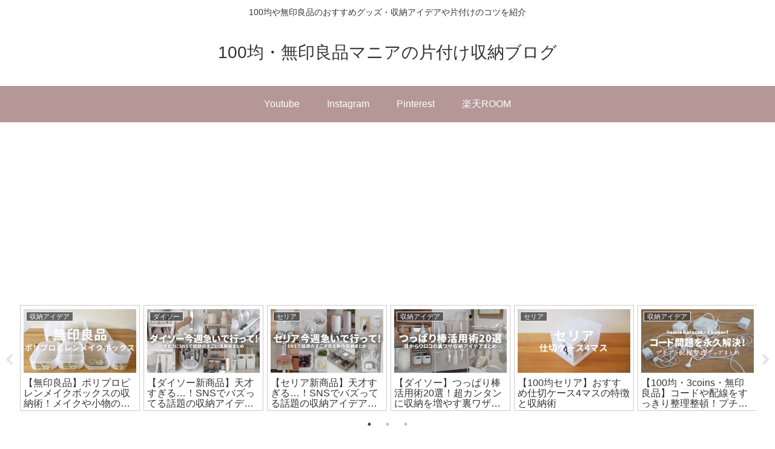

--- FILE ---
content_type: text/html; charset=UTF-8
request_url: https://katazukeblog.com/washroom/
body_size: 44249
content:
<!doctype html>
<html dir="ltr" lang="ja" prefix="og: https://ogp.me/ns#">

<head>
<meta charset="utf-8">
<meta http-equiv="X-UA-Compatible" content="IE=edge">
<meta name="viewport" content="width=device-width, initial-scale=1.0, viewport-fit=cover">
<meta name="referrer" content="no-referrer-when-downgrade">
<meta name="format-detection" content="telephone=no">

  
  

  <!-- preconnect dns-prefetch -->
<link rel="preconnect dns-prefetch" href="//www.googletagmanager.com">
<link rel="preconnect dns-prefetch" href="//www.google-analytics.com">
<link rel="preconnect dns-prefetch" href="//ajax.googleapis.com">
<link rel="preconnect dns-prefetch" href="//cdnjs.cloudflare.com">
<link rel="preconnect dns-prefetch" href="//pagead2.googlesyndication.com">
<link rel="preconnect dns-prefetch" href="//googleads.g.doubleclick.net">
<link rel="preconnect dns-prefetch" href="//tpc.googlesyndication.com">
<link rel="preconnect dns-prefetch" href="//ad.doubleclick.net">
<link rel="preconnect dns-prefetch" href="//www.gstatic.com">
<link rel="preconnect dns-prefetch" href="//cse.google.com">
<link rel="preconnect dns-prefetch" href="//fonts.gstatic.com">
<link rel="preconnect dns-prefetch" href="//fonts.googleapis.com">
<link rel="preconnect dns-prefetch" href="//cms.quantserve.com">
<link rel="preconnect dns-prefetch" href="//secure.gravatar.com">
<link rel="preconnect dns-prefetch" href="//cdn.syndication.twimg.com">
<link rel="preconnect dns-prefetch" href="//cdn.jsdelivr.net">
<link rel="preconnect dns-prefetch" href="//images-fe.ssl-images-amazon.com">
<link rel="preconnect dns-prefetch" href="//completion.amazon.com">
<link rel="preconnect dns-prefetch" href="//m.media-amazon.com">
<link rel="preconnect dns-prefetch" href="//i.moshimo.com">
<link rel="preconnect dns-prefetch" href="//aml.valuecommerce.com">
<link rel="preconnect dns-prefetch" href="//dalc.valuecommerce.com">
<link rel="preconnect dns-prefetch" href="//dalb.valuecommerce.com">

<!-- Preload -->
<link rel="preload" as="font" type="font/woff" href="https://katazukeblog.com/wp-content/themes/cocoon-master/webfonts/icomoon/fonts/icomoon.woff" crossorigin>
<link rel="preload" as="font" type="font/woff2" href="https://katazukeblog.com/wp-content/themes/cocoon-master/webfonts/fontawesome/fonts/fontawesome-webfont.woff2?v=4.7.0" crossorigin>

<title>【洗面所収納】無印良品・100均で狭くても家族が片付けやすいスッキリ収納に | 100均・無印良品マニアの片付け収納ブログ</title>

		<!-- All in One SEO 4.9.3 - aioseo.com -->
	<meta name="robots" content="max-image-preview:large" />
	<meta name="author" content="samia"/>
	<link rel="canonical" href="https://katazukeblog.com/washroom/" />
	<meta name="generator" content="All in One SEO (AIOSEO) 4.9.3" />
		<meta property="og:locale" content="ja_JP" />
		<meta property="og:site_name" content="片付けブログ" />
		<meta property="og:type" content="article" />
		<meta property="og:title" content="【洗面所収納】無印良品・100均で狭くても家族が片付けやすいスッキリ収納に | 100均・無印良品マニアの片付け収納ブログ" />
		<meta property="og:url" content="https://katazukeblog.com/washroom/" />
		<meta property="og:image" content="https://katazukeblog.com/wp-content/uploads/2020/07/0a58267cf4df61bb92907bad2cc90473.jpg" />
		<meta property="og:image:secure_url" content="https://katazukeblog.com/wp-content/uploads/2020/07/0a58267cf4df61bb92907bad2cc90473.jpg" />
		<meta property="og:image:width" content="1280" />
		<meta property="og:image:height" content="720" />
		<meta property="article:published_time" content="2020-07-31T06:08:28+00:00" />
		<meta property="article:modified_time" content="2020-08-18T01:42:50+00:00" />
		<meta name="twitter:card" content="summary" />
		<meta name="twitter:title" content="【洗面所収納】無印良品・100均で狭くても家族が片付けやすいスッキリ収納に | 100均・無印良品マニアの片付け収納ブログ" />
		<meta name="twitter:image" content="https://katazukeblog.com/wp-content/uploads/2020/07/0a58267cf4df61bb92907bad2cc90473.jpg" />
		<script type="application/ld+json" class="aioseo-schema">
			{"@context":"https:\/\/schema.org","@graph":[{"@type":"Article","@id":"https:\/\/katazukeblog.com\/washroom\/#article","name":"\u3010\u6d17\u9762\u6240\u53ce\u7d0d\u3011\u7121\u5370\u826f\u54c1\u30fb100\u5747\u3067\u72ed\u304f\u3066\u3082\u5bb6\u65cf\u304c\u7247\u4ed8\u3051\u3084\u3059\u3044\u30b9\u30c3\u30ad\u30ea\u53ce\u7d0d\u306b | 100\u5747\u30fb\u7121\u5370\u826f\u54c1\u30de\u30cb\u30a2\u306e\u7247\u4ed8\u3051\u53ce\u7d0d\u30d6\u30ed\u30b0","headline":"\u3010\u6d17\u9762\u6240\u53ce\u7d0d\u3011\u7121\u5370\u826f\u54c1\u30fb100\u5747\u3067\u72ed\u304f\u3066\u3082\u5bb6\u65cf\u304c\u7247\u4ed8\u3051\u3084\u3059\u3044\u30b9\u30c3\u30ad\u30ea\u53ce\u7d0d\u306b","author":{"@id":"https:\/\/katazukeblog.com\/author\/samia\/#author"},"publisher":{"@id":"https:\/\/katazukeblog.com\/#organization"},"image":{"@type":"ImageObject","url":"https:\/\/katazukeblog.com\/wp-content\/uploads\/2020\/07\/0a58267cf4df61bb92907bad2cc90473.jpg","width":1280,"height":720},"datePublished":"2020-07-31T15:08:28+09:00","dateModified":"2020-08-18T10:42:50+09:00","inLanguage":"ja","commentCount":1,"mainEntityOfPage":{"@id":"https:\/\/katazukeblog.com\/washroom\/#webpage"},"isPartOf":{"@id":"https:\/\/katazukeblog.com\/washroom\/#webpage"},"articleSection":"\u6d17\u9762\u6240\u53ce\u7d0d"},{"@type":"BreadcrumbList","@id":"https:\/\/katazukeblog.com\/washroom\/#breadcrumblist","itemListElement":[{"@type":"ListItem","@id":"https:\/\/katazukeblog.com#listItem","position":1,"name":"\u30db\u30fc\u30e0","item":"https:\/\/katazukeblog.com","nextItem":{"@type":"ListItem","@id":"https:\/\/katazukeblog.com\/category\/%e6%b4%97%e9%9d%a2%e6%89%80%e5%8f%8e%e7%b4%8d\/#listItem","name":"\u6d17\u9762\u6240\u53ce\u7d0d"}},{"@type":"ListItem","@id":"https:\/\/katazukeblog.com\/category\/%e6%b4%97%e9%9d%a2%e6%89%80%e5%8f%8e%e7%b4%8d\/#listItem","position":2,"name":"\u6d17\u9762\u6240\u53ce\u7d0d","item":"https:\/\/katazukeblog.com\/category\/%e6%b4%97%e9%9d%a2%e6%89%80%e5%8f%8e%e7%b4%8d\/","nextItem":{"@type":"ListItem","@id":"https:\/\/katazukeblog.com\/washroom\/#listItem","name":"\u3010\u6d17\u9762\u6240\u53ce\u7d0d\u3011\u7121\u5370\u826f\u54c1\u30fb100\u5747\u3067\u72ed\u304f\u3066\u3082\u5bb6\u65cf\u304c\u7247\u4ed8\u3051\u3084\u3059\u3044\u30b9\u30c3\u30ad\u30ea\u53ce\u7d0d\u306b"},"previousItem":{"@type":"ListItem","@id":"https:\/\/katazukeblog.com#listItem","name":"\u30db\u30fc\u30e0"}},{"@type":"ListItem","@id":"https:\/\/katazukeblog.com\/washroom\/#listItem","position":3,"name":"\u3010\u6d17\u9762\u6240\u53ce\u7d0d\u3011\u7121\u5370\u826f\u54c1\u30fb100\u5747\u3067\u72ed\u304f\u3066\u3082\u5bb6\u65cf\u304c\u7247\u4ed8\u3051\u3084\u3059\u3044\u30b9\u30c3\u30ad\u30ea\u53ce\u7d0d\u306b","previousItem":{"@type":"ListItem","@id":"https:\/\/katazukeblog.com\/category\/%e6%b4%97%e9%9d%a2%e6%89%80%e5%8f%8e%e7%b4%8d\/#listItem","name":"\u6d17\u9762\u6240\u53ce\u7d0d"}}]},{"@type":"Organization","@id":"https:\/\/katazukeblog.com\/#organization","name":"100\u5747\u30fb\u7121\u5370\u826f\u54c1\u30de\u30cb\u30a2\u306e\u7247\u4ed8\u3051\u53ce\u7d0d\u30d6\u30ed\u30b0","description":"100\u5747\u3084\u7121\u5370\u826f\u54c1\u306e\u304a\u3059\u3059\u3081\u30b0\u30c3\u30ba\u30fb\u53ce\u7d0d\u30a2\u30a4\u30c7\u30a2\u3084\u7247\u4ed8\u3051\u306e\u30b3\u30c4\u3092\u7d39\u4ecb","url":"https:\/\/katazukeblog.com\/"},{"@type":"Person","@id":"https:\/\/katazukeblog.com\/author\/samia\/#author","url":"https:\/\/katazukeblog.com\/author\/samia\/","name":"samia","image":{"@type":"ImageObject","@id":"https:\/\/katazukeblog.com\/washroom\/#authorImage","url":"https:\/\/katazukeblog.com\/wp-content\/uploads\/2024\/09\/0d5e1cee09ee4b0a01d755040ab523e7-100x100.png","width":96,"height":96,"caption":"samia"}},{"@type":"WebPage","@id":"https:\/\/katazukeblog.com\/washroom\/#webpage","url":"https:\/\/katazukeblog.com\/washroom\/","name":"\u3010\u6d17\u9762\u6240\u53ce\u7d0d\u3011\u7121\u5370\u826f\u54c1\u30fb100\u5747\u3067\u72ed\u304f\u3066\u3082\u5bb6\u65cf\u304c\u7247\u4ed8\u3051\u3084\u3059\u3044\u30b9\u30c3\u30ad\u30ea\u53ce\u7d0d\u306b | 100\u5747\u30fb\u7121\u5370\u826f\u54c1\u30de\u30cb\u30a2\u306e\u7247\u4ed8\u3051\u53ce\u7d0d\u30d6\u30ed\u30b0","inLanguage":"ja","isPartOf":{"@id":"https:\/\/katazukeblog.com\/#website"},"breadcrumb":{"@id":"https:\/\/katazukeblog.com\/washroom\/#breadcrumblist"},"author":{"@id":"https:\/\/katazukeblog.com\/author\/samia\/#author"},"creator":{"@id":"https:\/\/katazukeblog.com\/author\/samia\/#author"},"image":{"@type":"ImageObject","url":"https:\/\/katazukeblog.com\/wp-content\/uploads\/2020\/07\/0a58267cf4df61bb92907bad2cc90473.jpg","@id":"https:\/\/katazukeblog.com\/washroom\/#mainImage","width":1280,"height":720},"primaryImageOfPage":{"@id":"https:\/\/katazukeblog.com\/washroom\/#mainImage"},"datePublished":"2020-07-31T15:08:28+09:00","dateModified":"2020-08-18T10:42:50+09:00"},{"@type":"WebSite","@id":"https:\/\/katazukeblog.com\/#website","url":"https:\/\/katazukeblog.com\/","name":"100\u5747\u30fb\u7121\u5370\u826f\u54c1\u30de\u30cb\u30a2\u306e\u7247\u4ed8\u3051\u53ce\u7d0d\u30d6\u30ed\u30b0","description":"100\u5747\u3084\u7121\u5370\u826f\u54c1\u306e\u304a\u3059\u3059\u3081\u30b0\u30c3\u30ba\u30fb\u53ce\u7d0d\u30a2\u30a4\u30c7\u30a2\u3084\u7247\u4ed8\u3051\u306e\u30b3\u30c4\u3092\u7d39\u4ecb","inLanguage":"ja","publisher":{"@id":"https:\/\/katazukeblog.com\/#organization"}}]}
		</script>
		<!-- All in One SEO -->


<!-- OGP -->
<meta property="og:type" content="article">
<meta property="og:description" content="わが家の狭い洗面所兼脱衣所をご紹介します。なるべく掃除や片付けがラクになるように、日々試行錯誤しています。以前は「家族が片付けてくれない」と困っていたのですが、いろいろ工夫しているうちにきれいな状態をキープできるようになりました。この記事で">
<meta property="og:title" content="【洗面所収納】無印良品・100均で狭くても家族が片付けやすいスッキリ収納に">
<meta property="og:url" content="https://katazukeblog.com/washroom/">
<meta property="og:image" content="https://katazukeblog.com/wp-content/uploads/2020/07/0a58267cf4df61bb92907bad2cc90473.jpg">
<meta property="og:site_name" content="100均・無印良品マニアの片付け収納ブログ">
<meta property="og:locale" content="ja_JP">
<meta property="article:published_time" content="2020-07-31T15:08:28+09:00" />
<meta property="article:modified_time" content="2020-08-18T10:42:50+09:00" />
<meta property="article:section" content="洗面所収納">
<!-- /OGP -->

<!-- Twitter Card -->
<meta name="twitter:card" content="summary_large_image">
<meta property="twitter:description" content="わが家の狭い洗面所兼脱衣所をご紹介します。なるべく掃除や片付けがラクになるように、日々試行錯誤しています。以前は「家族が片付けてくれない」と困っていたのですが、いろいろ工夫しているうちにきれいな状態をキープできるようになりました。この記事で">
<meta property="twitter:title" content="【洗面所収納】無印良品・100均で狭くても家族が片付けやすいスッキリ収納に">
<meta property="twitter:url" content="https://katazukeblog.com/washroom/">
<meta name="twitter:image" content="https://katazukeblog.com/wp-content/uploads/2020/07/0a58267cf4df61bb92907bad2cc90473.jpg">
<meta name="twitter:domain" content="katazukeblog.com">
<!-- /Twitter Card -->
<link rel='dns-prefetch' href='//ajax.googleapis.com' />
<link rel='dns-prefetch' href='//cdnjs.cloudflare.com' />
<link rel='dns-prefetch' href='//www.googletagmanager.com' />
<link rel='dns-prefetch' href='//cdn.jsdelivr.net' />
<link rel='dns-prefetch' href='//pagead2.googlesyndication.com' />
<link rel="alternate" type="application/rss+xml" title="100均・無印良品マニアの片付け収納ブログ &raquo; フィード" href="https://katazukeblog.com/feed/" />
<link rel="alternate" type="application/rss+xml" title="100均・無印良品マニアの片付け収納ブログ &raquo; コメントフィード" href="https://katazukeblog.com/comments/feed/" />
<link rel="alternate" type="application/rss+xml" title="100均・無印良品マニアの片付け収納ブログ &raquo; 【洗面所収納】無印良品・100均で狭くても家族が片付けやすいスッキリ収納に のコメントのフィード" href="https://katazukeblog.com/washroom/feed/" />
<style id='wp-img-auto-sizes-contain-inline-css'>
img:is([sizes=auto i],[sizes^="auto," i]){contain-intrinsic-size:3000px 1500px}
/*# sourceURL=wp-img-auto-sizes-contain-inline-css */
</style>
<style id='wp-block-library-inline-css'>
:root{--wp-block-synced-color:#7a00df;--wp-block-synced-color--rgb:122,0,223;--wp-bound-block-color:var(--wp-block-synced-color);--wp-editor-canvas-background:#ddd;--wp-admin-theme-color:#007cba;--wp-admin-theme-color--rgb:0,124,186;--wp-admin-theme-color-darker-10:#006ba1;--wp-admin-theme-color-darker-10--rgb:0,107,160.5;--wp-admin-theme-color-darker-20:#005a87;--wp-admin-theme-color-darker-20--rgb:0,90,135;--wp-admin-border-width-focus:2px}@media (min-resolution:192dpi){:root{--wp-admin-border-width-focus:1.5px}}.wp-element-button{cursor:pointer}:root .has-very-light-gray-background-color{background-color:#eee}:root .has-very-dark-gray-background-color{background-color:#313131}:root .has-very-light-gray-color{color:#eee}:root .has-very-dark-gray-color{color:#313131}:root .has-vivid-green-cyan-to-vivid-cyan-blue-gradient-background{background:linear-gradient(135deg,#00d084,#0693e3)}:root .has-purple-crush-gradient-background{background:linear-gradient(135deg,#34e2e4,#4721fb 50%,#ab1dfe)}:root .has-hazy-dawn-gradient-background{background:linear-gradient(135deg,#faaca8,#dad0ec)}:root .has-subdued-olive-gradient-background{background:linear-gradient(135deg,#fafae1,#67a671)}:root .has-atomic-cream-gradient-background{background:linear-gradient(135deg,#fdd79a,#004a59)}:root .has-nightshade-gradient-background{background:linear-gradient(135deg,#330968,#31cdcf)}:root .has-midnight-gradient-background{background:linear-gradient(135deg,#020381,#2874fc)}:root{--wp--preset--font-size--normal:16px;--wp--preset--font-size--huge:42px}.has-regular-font-size{font-size:1em}.has-larger-font-size{font-size:2.625em}.has-normal-font-size{font-size:var(--wp--preset--font-size--normal)}.has-huge-font-size{font-size:var(--wp--preset--font-size--huge)}.has-text-align-center{text-align:center}.has-text-align-left{text-align:left}.has-text-align-right{text-align:right}.has-fit-text{white-space:nowrap!important}#end-resizable-editor-section{display:none}.aligncenter{clear:both}.items-justified-left{justify-content:flex-start}.items-justified-center{justify-content:center}.items-justified-right{justify-content:flex-end}.items-justified-space-between{justify-content:space-between}.screen-reader-text{border:0;clip-path:inset(50%);height:1px;margin:-1px;overflow:hidden;padding:0;position:absolute;width:1px;word-wrap:normal!important}.screen-reader-text:focus{background-color:#ddd;clip-path:none;color:#444;display:block;font-size:1em;height:auto;left:5px;line-height:normal;padding:15px 23px 14px;text-decoration:none;top:5px;width:auto;z-index:100000}html :where(.has-border-color){border-style:solid}html :where([style*=border-top-color]){border-top-style:solid}html :where([style*=border-right-color]){border-right-style:solid}html :where([style*=border-bottom-color]){border-bottom-style:solid}html :where([style*=border-left-color]){border-left-style:solid}html :where([style*=border-width]){border-style:solid}html :where([style*=border-top-width]){border-top-style:solid}html :where([style*=border-right-width]){border-right-style:solid}html :where([style*=border-bottom-width]){border-bottom-style:solid}html :where([style*=border-left-width]){border-left-style:solid}html :where(img[class*=wp-image-]){height:auto;max-width:100%}:where(figure){margin:0 0 1em}html :where(.is-position-sticky){--wp-admin--admin-bar--position-offset:var(--wp-admin--admin-bar--height,0px)}@media screen and (max-width:600px){html :where(.is-position-sticky){--wp-admin--admin-bar--position-offset:0px}}

/*# sourceURL=wp-block-library-inline-css */
</style><style id='global-styles-inline-css' type='text/css'>
:root{--wp--preset--aspect-ratio--square: 1;--wp--preset--aspect-ratio--4-3: 4/3;--wp--preset--aspect-ratio--3-4: 3/4;--wp--preset--aspect-ratio--3-2: 3/2;--wp--preset--aspect-ratio--2-3: 2/3;--wp--preset--aspect-ratio--16-9: 16/9;--wp--preset--aspect-ratio--9-16: 9/16;--wp--preset--color--black: #000000;--wp--preset--color--cyan-bluish-gray: #abb8c3;--wp--preset--color--white: #ffffff;--wp--preset--color--pale-pink: #f78da7;--wp--preset--color--vivid-red: #cf2e2e;--wp--preset--color--luminous-vivid-orange: #ff6900;--wp--preset--color--luminous-vivid-amber: #fcb900;--wp--preset--color--light-green-cyan: #7bdcb5;--wp--preset--color--vivid-green-cyan: #00d084;--wp--preset--color--pale-cyan-blue: #8ed1fc;--wp--preset--color--vivid-cyan-blue: #0693e3;--wp--preset--color--vivid-purple: #9b51e0;--wp--preset--color--key-color: #19448e;--wp--preset--color--red: #e60033;--wp--preset--color--pink: #e95295;--wp--preset--color--purple: #884898;--wp--preset--color--deep: #55295b;--wp--preset--color--indigo: #1e50a2;--wp--preset--color--blue: #0095d9;--wp--preset--color--light-blue: #2ca9e1;--wp--preset--color--cyan: #00a3af;--wp--preset--color--teal: #007b43;--wp--preset--color--green: #3eb370;--wp--preset--color--light-green: #8bc34a;--wp--preset--color--lime: #c3d825;--wp--preset--color--yellow: #ffd900;--wp--preset--color--amber: #ffc107;--wp--preset--color--orange: #f39800;--wp--preset--color--deep-orange: #ea5506;--wp--preset--color--brown: #954e2a;--wp--preset--color--grey: #949495;--wp--preset--color--watery-blue: #f3fafe;--wp--preset--color--watery-yellow: #fff7cc;--wp--preset--color--watery-red: #fdf2f2;--wp--preset--color--watery-green: #ebf8f4;--wp--preset--color--ex-a: #ffffff;--wp--preset--color--ex-b: #ffffff;--wp--preset--color--ex-c: #ffffff;--wp--preset--color--ex-d: #ffffff;--wp--preset--color--ex-e: #ffffff;--wp--preset--color--ex-f: #ffffff;--wp--preset--gradient--vivid-cyan-blue-to-vivid-purple: linear-gradient(135deg,rgb(6,147,227) 0%,rgb(155,81,224) 100%);--wp--preset--gradient--light-green-cyan-to-vivid-green-cyan: linear-gradient(135deg,rgb(122,220,180) 0%,rgb(0,208,130) 100%);--wp--preset--gradient--luminous-vivid-amber-to-luminous-vivid-orange: linear-gradient(135deg,rgb(252,185,0) 0%,rgb(255,105,0) 100%);--wp--preset--gradient--luminous-vivid-orange-to-vivid-red: linear-gradient(135deg,rgb(255,105,0) 0%,rgb(207,46,46) 100%);--wp--preset--gradient--very-light-gray-to-cyan-bluish-gray: linear-gradient(135deg,rgb(238,238,238) 0%,rgb(169,184,195) 100%);--wp--preset--gradient--cool-to-warm-spectrum: linear-gradient(135deg,rgb(74,234,220) 0%,rgb(151,120,209) 20%,rgb(207,42,186) 40%,rgb(238,44,130) 60%,rgb(251,105,98) 80%,rgb(254,248,76) 100%);--wp--preset--gradient--blush-light-purple: linear-gradient(135deg,rgb(255,206,236) 0%,rgb(152,150,240) 100%);--wp--preset--gradient--blush-bordeaux: linear-gradient(135deg,rgb(254,205,165) 0%,rgb(254,45,45) 50%,rgb(107,0,62) 100%);--wp--preset--gradient--luminous-dusk: linear-gradient(135deg,rgb(255,203,112) 0%,rgb(199,81,192) 50%,rgb(65,88,208) 100%);--wp--preset--gradient--pale-ocean: linear-gradient(135deg,rgb(255,245,203) 0%,rgb(182,227,212) 50%,rgb(51,167,181) 100%);--wp--preset--gradient--electric-grass: linear-gradient(135deg,rgb(202,248,128) 0%,rgb(113,206,126) 100%);--wp--preset--gradient--midnight: linear-gradient(135deg,rgb(2,3,129) 0%,rgb(40,116,252) 100%);--wp--preset--font-size--small: 13px;--wp--preset--font-size--medium: 20px;--wp--preset--font-size--large: 36px;--wp--preset--font-size--x-large: 42px;--wp--preset--spacing--20: 0.44rem;--wp--preset--spacing--30: 0.67rem;--wp--preset--spacing--40: 1rem;--wp--preset--spacing--50: 1.5rem;--wp--preset--spacing--60: 2.25rem;--wp--preset--spacing--70: 3.38rem;--wp--preset--spacing--80: 5.06rem;--wp--preset--shadow--natural: 6px 6px 9px rgba(0, 0, 0, 0.2);--wp--preset--shadow--deep: 12px 12px 50px rgba(0, 0, 0, 0.4);--wp--preset--shadow--sharp: 6px 6px 0px rgba(0, 0, 0, 0.2);--wp--preset--shadow--outlined: 6px 6px 0px -3px rgb(255, 255, 255), 6px 6px rgb(0, 0, 0);--wp--preset--shadow--crisp: 6px 6px 0px rgb(0, 0, 0);}:root { --wp--style--global--content-size: 840px;--wp--style--global--wide-size: 1200px; }:where(body) { margin: 0; }.wp-site-blocks > .alignleft { float: left; margin-right: 2em; }.wp-site-blocks > .alignright { float: right; margin-left: 2em; }.wp-site-blocks > .aligncenter { justify-content: center; margin-left: auto; margin-right: auto; }:where(.wp-site-blocks) > * { margin-block-start: 24px; margin-block-end: 0; }:where(.wp-site-blocks) > :first-child { margin-block-start: 0; }:where(.wp-site-blocks) > :last-child { margin-block-end: 0; }:root { --wp--style--block-gap: 24px; }:root :where(.is-layout-flow) > :first-child{margin-block-start: 0;}:root :where(.is-layout-flow) > :last-child{margin-block-end: 0;}:root :where(.is-layout-flow) > *{margin-block-start: 24px;margin-block-end: 0;}:root :where(.is-layout-constrained) > :first-child{margin-block-start: 0;}:root :where(.is-layout-constrained) > :last-child{margin-block-end: 0;}:root :where(.is-layout-constrained) > *{margin-block-start: 24px;margin-block-end: 0;}:root :where(.is-layout-flex){gap: 24px;}:root :where(.is-layout-grid){gap: 24px;}.is-layout-flow > .alignleft{float: left;margin-inline-start: 0;margin-inline-end: 2em;}.is-layout-flow > .alignright{float: right;margin-inline-start: 2em;margin-inline-end: 0;}.is-layout-flow > .aligncenter{margin-left: auto !important;margin-right: auto !important;}.is-layout-constrained > .alignleft{float: left;margin-inline-start: 0;margin-inline-end: 2em;}.is-layout-constrained > .alignright{float: right;margin-inline-start: 2em;margin-inline-end: 0;}.is-layout-constrained > .aligncenter{margin-left: auto !important;margin-right: auto !important;}.is-layout-constrained > :where(:not(.alignleft):not(.alignright):not(.alignfull)){max-width: var(--wp--style--global--content-size);margin-left: auto !important;margin-right: auto !important;}.is-layout-constrained > .alignwide{max-width: var(--wp--style--global--wide-size);}body .is-layout-flex{display: flex;}.is-layout-flex{flex-wrap: wrap;align-items: center;}.is-layout-flex > :is(*, div){margin: 0;}body .is-layout-grid{display: grid;}.is-layout-grid > :is(*, div){margin: 0;}body{padding-top: 0px;padding-right: 0px;padding-bottom: 0px;padding-left: 0px;}a:where(:not(.wp-element-button)){text-decoration: underline;}:root :where(.wp-element-button, .wp-block-button__link){background-color: #32373c;border-width: 0;color: #fff;font-family: inherit;font-size: inherit;font-style: inherit;font-weight: inherit;letter-spacing: inherit;line-height: inherit;padding-top: calc(0.667em + 2px);padding-right: calc(1.333em + 2px);padding-bottom: calc(0.667em + 2px);padding-left: calc(1.333em + 2px);text-decoration: none;text-transform: inherit;}.has-black-color{color: var(--wp--preset--color--black) !important;}.has-cyan-bluish-gray-color{color: var(--wp--preset--color--cyan-bluish-gray) !important;}.has-white-color{color: var(--wp--preset--color--white) !important;}.has-pale-pink-color{color: var(--wp--preset--color--pale-pink) !important;}.has-vivid-red-color{color: var(--wp--preset--color--vivid-red) !important;}.has-luminous-vivid-orange-color{color: var(--wp--preset--color--luminous-vivid-orange) !important;}.has-luminous-vivid-amber-color{color: var(--wp--preset--color--luminous-vivid-amber) !important;}.has-light-green-cyan-color{color: var(--wp--preset--color--light-green-cyan) !important;}.has-vivid-green-cyan-color{color: var(--wp--preset--color--vivid-green-cyan) !important;}.has-pale-cyan-blue-color{color: var(--wp--preset--color--pale-cyan-blue) !important;}.has-vivid-cyan-blue-color{color: var(--wp--preset--color--vivid-cyan-blue) !important;}.has-vivid-purple-color{color: var(--wp--preset--color--vivid-purple) !important;}.has-key-color-color{color: var(--wp--preset--color--key-color) !important;}.has-red-color{color: var(--wp--preset--color--red) !important;}.has-pink-color{color: var(--wp--preset--color--pink) !important;}.has-purple-color{color: var(--wp--preset--color--purple) !important;}.has-deep-color{color: var(--wp--preset--color--deep) !important;}.has-indigo-color{color: var(--wp--preset--color--indigo) !important;}.has-blue-color{color: var(--wp--preset--color--blue) !important;}.has-light-blue-color{color: var(--wp--preset--color--light-blue) !important;}.has-cyan-color{color: var(--wp--preset--color--cyan) !important;}.has-teal-color{color: var(--wp--preset--color--teal) !important;}.has-green-color{color: var(--wp--preset--color--green) !important;}.has-light-green-color{color: var(--wp--preset--color--light-green) !important;}.has-lime-color{color: var(--wp--preset--color--lime) !important;}.has-yellow-color{color: var(--wp--preset--color--yellow) !important;}.has-amber-color{color: var(--wp--preset--color--amber) !important;}.has-orange-color{color: var(--wp--preset--color--orange) !important;}.has-deep-orange-color{color: var(--wp--preset--color--deep-orange) !important;}.has-brown-color{color: var(--wp--preset--color--brown) !important;}.has-grey-color{color: var(--wp--preset--color--grey) !important;}.has-watery-blue-color{color: var(--wp--preset--color--watery-blue) !important;}.has-watery-yellow-color{color: var(--wp--preset--color--watery-yellow) !important;}.has-watery-red-color{color: var(--wp--preset--color--watery-red) !important;}.has-watery-green-color{color: var(--wp--preset--color--watery-green) !important;}.has-ex-a-color{color: var(--wp--preset--color--ex-a) !important;}.has-ex-b-color{color: var(--wp--preset--color--ex-b) !important;}.has-ex-c-color{color: var(--wp--preset--color--ex-c) !important;}.has-ex-d-color{color: var(--wp--preset--color--ex-d) !important;}.has-ex-e-color{color: var(--wp--preset--color--ex-e) !important;}.has-ex-f-color{color: var(--wp--preset--color--ex-f) !important;}.has-black-background-color{background-color: var(--wp--preset--color--black) !important;}.has-cyan-bluish-gray-background-color{background-color: var(--wp--preset--color--cyan-bluish-gray) !important;}.has-white-background-color{background-color: var(--wp--preset--color--white) !important;}.has-pale-pink-background-color{background-color: var(--wp--preset--color--pale-pink) !important;}.has-vivid-red-background-color{background-color: var(--wp--preset--color--vivid-red) !important;}.has-luminous-vivid-orange-background-color{background-color: var(--wp--preset--color--luminous-vivid-orange) !important;}.has-luminous-vivid-amber-background-color{background-color: var(--wp--preset--color--luminous-vivid-amber) !important;}.has-light-green-cyan-background-color{background-color: var(--wp--preset--color--light-green-cyan) !important;}.has-vivid-green-cyan-background-color{background-color: var(--wp--preset--color--vivid-green-cyan) !important;}.has-pale-cyan-blue-background-color{background-color: var(--wp--preset--color--pale-cyan-blue) !important;}.has-vivid-cyan-blue-background-color{background-color: var(--wp--preset--color--vivid-cyan-blue) !important;}.has-vivid-purple-background-color{background-color: var(--wp--preset--color--vivid-purple) !important;}.has-key-color-background-color{background-color: var(--wp--preset--color--key-color) !important;}.has-red-background-color{background-color: var(--wp--preset--color--red) !important;}.has-pink-background-color{background-color: var(--wp--preset--color--pink) !important;}.has-purple-background-color{background-color: var(--wp--preset--color--purple) !important;}.has-deep-background-color{background-color: var(--wp--preset--color--deep) !important;}.has-indigo-background-color{background-color: var(--wp--preset--color--indigo) !important;}.has-blue-background-color{background-color: var(--wp--preset--color--blue) !important;}.has-light-blue-background-color{background-color: var(--wp--preset--color--light-blue) !important;}.has-cyan-background-color{background-color: var(--wp--preset--color--cyan) !important;}.has-teal-background-color{background-color: var(--wp--preset--color--teal) !important;}.has-green-background-color{background-color: var(--wp--preset--color--green) !important;}.has-light-green-background-color{background-color: var(--wp--preset--color--light-green) !important;}.has-lime-background-color{background-color: var(--wp--preset--color--lime) !important;}.has-yellow-background-color{background-color: var(--wp--preset--color--yellow) !important;}.has-amber-background-color{background-color: var(--wp--preset--color--amber) !important;}.has-orange-background-color{background-color: var(--wp--preset--color--orange) !important;}.has-deep-orange-background-color{background-color: var(--wp--preset--color--deep-orange) !important;}.has-brown-background-color{background-color: var(--wp--preset--color--brown) !important;}.has-grey-background-color{background-color: var(--wp--preset--color--grey) !important;}.has-watery-blue-background-color{background-color: var(--wp--preset--color--watery-blue) !important;}.has-watery-yellow-background-color{background-color: var(--wp--preset--color--watery-yellow) !important;}.has-watery-red-background-color{background-color: var(--wp--preset--color--watery-red) !important;}.has-watery-green-background-color{background-color: var(--wp--preset--color--watery-green) !important;}.has-ex-a-background-color{background-color: var(--wp--preset--color--ex-a) !important;}.has-ex-b-background-color{background-color: var(--wp--preset--color--ex-b) !important;}.has-ex-c-background-color{background-color: var(--wp--preset--color--ex-c) !important;}.has-ex-d-background-color{background-color: var(--wp--preset--color--ex-d) !important;}.has-ex-e-background-color{background-color: var(--wp--preset--color--ex-e) !important;}.has-ex-f-background-color{background-color: var(--wp--preset--color--ex-f) !important;}.has-black-border-color{border-color: var(--wp--preset--color--black) !important;}.has-cyan-bluish-gray-border-color{border-color: var(--wp--preset--color--cyan-bluish-gray) !important;}.has-white-border-color{border-color: var(--wp--preset--color--white) !important;}.has-pale-pink-border-color{border-color: var(--wp--preset--color--pale-pink) !important;}.has-vivid-red-border-color{border-color: var(--wp--preset--color--vivid-red) !important;}.has-luminous-vivid-orange-border-color{border-color: var(--wp--preset--color--luminous-vivid-orange) !important;}.has-luminous-vivid-amber-border-color{border-color: var(--wp--preset--color--luminous-vivid-amber) !important;}.has-light-green-cyan-border-color{border-color: var(--wp--preset--color--light-green-cyan) !important;}.has-vivid-green-cyan-border-color{border-color: var(--wp--preset--color--vivid-green-cyan) !important;}.has-pale-cyan-blue-border-color{border-color: var(--wp--preset--color--pale-cyan-blue) !important;}.has-vivid-cyan-blue-border-color{border-color: var(--wp--preset--color--vivid-cyan-blue) !important;}.has-vivid-purple-border-color{border-color: var(--wp--preset--color--vivid-purple) !important;}.has-key-color-border-color{border-color: var(--wp--preset--color--key-color) !important;}.has-red-border-color{border-color: var(--wp--preset--color--red) !important;}.has-pink-border-color{border-color: var(--wp--preset--color--pink) !important;}.has-purple-border-color{border-color: var(--wp--preset--color--purple) !important;}.has-deep-border-color{border-color: var(--wp--preset--color--deep) !important;}.has-indigo-border-color{border-color: var(--wp--preset--color--indigo) !important;}.has-blue-border-color{border-color: var(--wp--preset--color--blue) !important;}.has-light-blue-border-color{border-color: var(--wp--preset--color--light-blue) !important;}.has-cyan-border-color{border-color: var(--wp--preset--color--cyan) !important;}.has-teal-border-color{border-color: var(--wp--preset--color--teal) !important;}.has-green-border-color{border-color: var(--wp--preset--color--green) !important;}.has-light-green-border-color{border-color: var(--wp--preset--color--light-green) !important;}.has-lime-border-color{border-color: var(--wp--preset--color--lime) !important;}.has-yellow-border-color{border-color: var(--wp--preset--color--yellow) !important;}.has-amber-border-color{border-color: var(--wp--preset--color--amber) !important;}.has-orange-border-color{border-color: var(--wp--preset--color--orange) !important;}.has-deep-orange-border-color{border-color: var(--wp--preset--color--deep-orange) !important;}.has-brown-border-color{border-color: var(--wp--preset--color--brown) !important;}.has-grey-border-color{border-color: var(--wp--preset--color--grey) !important;}.has-watery-blue-border-color{border-color: var(--wp--preset--color--watery-blue) !important;}.has-watery-yellow-border-color{border-color: var(--wp--preset--color--watery-yellow) !important;}.has-watery-red-border-color{border-color: var(--wp--preset--color--watery-red) !important;}.has-watery-green-border-color{border-color: var(--wp--preset--color--watery-green) !important;}.has-ex-a-border-color{border-color: var(--wp--preset--color--ex-a) !important;}.has-ex-b-border-color{border-color: var(--wp--preset--color--ex-b) !important;}.has-ex-c-border-color{border-color: var(--wp--preset--color--ex-c) !important;}.has-ex-d-border-color{border-color: var(--wp--preset--color--ex-d) !important;}.has-ex-e-border-color{border-color: var(--wp--preset--color--ex-e) !important;}.has-ex-f-border-color{border-color: var(--wp--preset--color--ex-f) !important;}.has-vivid-cyan-blue-to-vivid-purple-gradient-background{background: var(--wp--preset--gradient--vivid-cyan-blue-to-vivid-purple) !important;}.has-light-green-cyan-to-vivid-green-cyan-gradient-background{background: var(--wp--preset--gradient--light-green-cyan-to-vivid-green-cyan) !important;}.has-luminous-vivid-amber-to-luminous-vivid-orange-gradient-background{background: var(--wp--preset--gradient--luminous-vivid-amber-to-luminous-vivid-orange) !important;}.has-luminous-vivid-orange-to-vivid-red-gradient-background{background: var(--wp--preset--gradient--luminous-vivid-orange-to-vivid-red) !important;}.has-very-light-gray-to-cyan-bluish-gray-gradient-background{background: var(--wp--preset--gradient--very-light-gray-to-cyan-bluish-gray) !important;}.has-cool-to-warm-spectrum-gradient-background{background: var(--wp--preset--gradient--cool-to-warm-spectrum) !important;}.has-blush-light-purple-gradient-background{background: var(--wp--preset--gradient--blush-light-purple) !important;}.has-blush-bordeaux-gradient-background{background: var(--wp--preset--gradient--blush-bordeaux) !important;}.has-luminous-dusk-gradient-background{background: var(--wp--preset--gradient--luminous-dusk) !important;}.has-pale-ocean-gradient-background{background: var(--wp--preset--gradient--pale-ocean) !important;}.has-electric-grass-gradient-background{background: var(--wp--preset--gradient--electric-grass) !important;}.has-midnight-gradient-background{background: var(--wp--preset--gradient--midnight) !important;}.has-small-font-size{font-size: var(--wp--preset--font-size--small) !important;}.has-medium-font-size{font-size: var(--wp--preset--font-size--medium) !important;}.has-large-font-size{font-size: var(--wp--preset--font-size--large) !important;}.has-x-large-font-size{font-size: var(--wp--preset--font-size--x-large) !important;}
/*# sourceURL=global-styles-inline-css */
</style>

<link rel='stylesheet' id='ppress-frontend-css' href='https://katazukeblog.com/wp-content/plugins/wp-user-avatar/assets/css/frontend.min.css?ver=4.16.9&#038;fver=20260127125237' media='all' />
<link rel='stylesheet' id='ppress-flatpickr-css' href='https://katazukeblog.com/wp-content/plugins/wp-user-avatar/assets/flatpickr/flatpickr.min.css?ver=4.16.9&#038;fver=20260127125237' media='all' />
<link rel='stylesheet' id='ppress-select2-css' href='https://katazukeblog.com/wp-content/plugins/wp-user-avatar/assets/select2/select2.min.css?ver=6.9&#038;fver=20260127125237' media='all' />
<link rel='stylesheet' id='yyi_rinker_stylesheet-css' href='https://katazukeblog.com/wp-content/plugins/yyi-rinker/css/style.css?v=1.11.1&#038;ver=6.9&#038;fver=20240910074603' media='all' />
<link rel='stylesheet' id='cocoon-style-css' href='https://katazukeblog.com/wp-content/themes/cocoon-master/style.css?ver=6.9&#038;fver=20221220053014' media='all' />
<style id='cocoon-style-inline-css'>
body.public-page{background-color:#fff}#header-container .navi,#navi .navi-in>.menu-header .sub-menu{background-color:#b59797}#navi .navi-in a,#navi .navi-in a:hover{color:#fff}#navi .navi-in a:hover{background-color:rgba(255,255,255,.2)}.appeal-content .appeal-button{background-color:#d33}.main{width:860px}.sidebar{width:376px}@media screen and (max-width:1280px){.wrap{width:auto}.main,.sidebar,.sidebar-left .main,.sidebar-left .sidebar{margin:0 .5%}.main{width:67.4%}.sidebar{padding:1.5%;width:30%}.entry-card-thumb{width:38%}.entry-card-content{margin-left:40%}}body::after{content:url(https://katazukeblog.com/wp-content/themes/cocoon-master/lib/analytics/access.php?post_id=2670&post_type=post)!important;visibility:hidden;position:absolute;bottom:0;right:0;width:1px;height:1px;overflow:hidden;display:inline!important}.toc-checkbox{display:none}.toc-content{visibility:hidden;height:0;opacity:.2;transition:all .5s ease-out}.toc-checkbox:checked~.toc-content{visibility:visible;padding-top:.6em;height:100%;opacity:1}.toc-title::after{content:'[開く]';margin-left:.5em;cursor:pointer;font-size:.8em}.toc-title:hover::after{text-decoration:underline}.toc-checkbox:checked+.toc-title::after{content:'[閉じる]'}#respond{display:none}#navi .navi-in>ul>li{width:auto}#navi .navi-in>ul>li>a{padding:0 1.4em}.entry-content>*,.demo .entry-content p{line-height:1.8}.entry-content>*,.article p,.demo .entry-content p,.article dl,.article ul,.article ol,.article blockquote,.article pre,.article table,.article .toc,.body .article,.body .column-wrap,.body .new-entry-cards,.body .popular-entry-cards,.body .navi-entry-cards,.body .box-menus,.body .ranking-item,.body .rss-entry-cards,.body .widget,.body .author-box,.body .blogcard-wrap,.body .login-user-only,.body .information-box,.body .question-box,.body .alert-box,.body .information,.body .question,.body .alert,.body .memo-box,.body .comment-box,.body .common-icon-box,.body .blank-box,.body .button-block,.body .micro-bottom,.body .caption-box,.body .tab-caption-box,.body .label-box,.body .toggle-wrap,.body .wp-block-image,.body .booklink-box,.body .kaerebalink-box,.body .tomarebalink-box,.body .product-item-box,.body .speech-wrap,.body .wp-block-categories,.body .wp-block-archives,.body .wp-block-archives-dropdown,.body .wp-block-calendar,.body .ad-area,.body .wp-block-gallery,.body .wp-block-audio,.body .wp-block-cover,.body .wp-block-file,.body .wp-block-media-text,.body .wp-block-video,.body .wp-block-buttons,.body .wp-block-columns,.body .wp-block-separator,.body .components-placeholder,.body .wp-block-search,.body .wp-block-social-links,.body .timeline-box,.body .blogcard-type,.body .btn-wrap,.body .btn-wrap a,.body .block-box,.body .wp-block-embed,.body .wp-block-group,.body .wp-block-table,.body .scrollable-table,.body .wp-block-separator,.body .wp-block,.body .video-container,.comment-area,.related-entries,.pager-post-navi,.comment-respond,.is-root-container>*,[data-type="core/freeform"]{margin-bottom:1.4em}.article h2,.article h3,.article h4,.article h5,.article h6{margin-bottom:1.26em}@media screen and (max-width:480px){.body,.menu-content{font-size:16px}}@media screen and (max-width:781px){.wp-block-column{margin-bottom:1.4em}}@media screen and (max-width:599px){.column-wrap>div{margin-bottom:1.4em}}.article .micro-top{margin-bottom:.28em}.article .micro-bottom{margin-top:-1.26em}.article .micro-balloon{margin-bottom:.7em}.article .micro-bottom.micro-balloon{margin-top:-.98em}.blank-box.bb-key-color{border-color:#19448e}.iic-key-color li::before{color:#19448e}.blank-box.bb-tab.bb-key-color::before{background-color:#19448e}.tb-key-color .toggle-button{border:1px solid #19448e;background:#19448e;color:#fff}.tb-key-color .toggle-button::before{color:#ccc}.tb-key-color .toggle-checkbox:checked~.toggle-content{border-color:#19448e}.cb-key-color.caption-box{border-color:#19448e}.cb-key-color .caption-box-label{background-color:#19448e;color:#fff}.tcb-key-color .tab-caption-box-label{background-color:#19448e;color:#fff}.tcb-key-color .tab-caption-box-content{border-color:#19448e}.lb-key-color .label-box-content{border-color:#19448e}.mc-key-color{background-color:#19448e;color:#fff;border:0}.mc-key-color.micro-bottom::after{border-bottom-color:#19448e;border-top-color:transparent}.mc-key-color::before{border-top-color:transparent;border-bottom-color:transparent}.mc-key-color::after{border-top-color:#19448e}.btn-key-color,.btn-wrap.btn-wrap-key-color>a{background-color:#19448e}.has-text-color.has-key-color-color{color:#19448e}.has-background.has-key-color-background-color{background-color:#19448e}.body.article,body#tinymce.wp-editor{background-color:#fff}.body.article,.editor-post-title__block .editor-post-title__input,body#tinymce.wp-editor{color:#333}html .body .has-key-color-background-color{background-color:#19448e}html .body .has-key-color-color{color:#19448e}html .body .has-key-color-color .toggle-button::before{color:#19448e}html .body .has-key-color-border-color{border-color:#19448e}html .body .btn-wrap.has-key-color-background-color>a{background-color:#19448e}html .body .btn-wrap.has-key-color-color>a{color:#19448e}html .body .btn-wrap.has-key-color-border-color>a{border-color:#19448e}html .body .bb-tab.has-key-color-border-color .bb-label{background-color:#19448e}html .body .toggle-wrap.has-key-color-color .toggle-button,html .body .toggle-wrap.has-key-color-color .toggle-button:before{color:#19448e}html .body .toggle-wrap.has-key-color-border-color .toggle-button{background-color:#19448e}html .body .toggle-wrap.has-key-color-border-color .toggle-button,.toggle-wrap.has-key-color-border-color .toggle-content{border-color:#19448e}html .body .iconlist-box.has-key-color-icon-color li::before{color:#19448e}html .body .micro-balloon.has-key-color-color{color:#19448e}html .body .micro-balloon.has-key-color-background-color{background-color:#19448e;border-color:transparent}html .body .micro-balloon.has-key-color-background-color.micro-bottom::after{border-bottom-color:#19448e;border-top-color:transparent}html .body .micro-balloon.has-key-color-background-color::before{border-top-color:transparent;border-bottom-color:transparent}html .body .micro-balloon.has-key-color-background-color::after{border-top-color:#19448e}html .body .micro-balloon.has-border-color.has-key-color-border-color{border-color:#19448e}html .body .micro-balloon.micro-top.has-key-color-border-color::before{border-top-color:#19448e}html .body .micro-balloon.micro-bottom.has-key-color-border-color::before{border-bottom-color:#19448e}html .body .caption-box.has-key-color-border-color .box-label{background-color:#19448e}html .body .tab-caption-box.has-key-color-border-color .box-label{background-color:#19448e}html .body .tab-caption-box.has-key-color-border-color .box-content{border-color:#19448e}html .body .tab-caption-box.has-key-color-background-color .box-content{background-color:#19448e}html .body .label-box.has-key-color-border-color .box-content{border-color:#19448e}html .body .label-box.has-key-color-background-color .box-content{background-color:#19448e}html .body .speech-balloon.has-key-color-background-color{background-color:#19448e}html .body .speech-balloon.has-text-color.has-key-color-color{color:#19448e}html .body .speech-balloon.has-key-color-border-color{border-color:#19448e}html .body .sbp-l .speech-balloon.has-key-color-border-color::before{border-right-color:#19448e}html .body .sbp-r .speech-balloon.has-key-color-border-color::before{border-left-color:#19448e}html .body .sbp-l .speech-balloon.has-key-color-background-color::after{border-right-color:#19448e}html .body .sbp-r .speech-balloon.has-key-color-background-color::after{border-left-color:#19448e}html .body .sbs-line.sbp-r .speech-balloon.has-key-color-background-color{background-color:#19448e}html .body .sbs-line.sbp-r .speech-balloon.has-key-color-border-color{border-color:#19448e}html .body .speech-wraphtml .body .sbs-think .speech-balloon.has-key-color-border-color::before,html .body .speech-wrap.sbs-think .speech-balloon.has-key-color-border-color::after{border-color:#19448e}html .body .sbs-think .speech-balloon.has-key-color-background-color::before,html .body .sbs-think .speech-balloon.has-key-color-background-color::after{background-color:#19448e}html .body .sbs-think .speech-balloon.has-key-color-border-color::before{border-color:#19448e}html .body .timeline-box.has-key-color-point-color .timeline-item::before{background-color:#19448e}.has-key-color-border-color.is-style-accordion .faq-question{background-color:#19448e}html .body .has-key-color-question-color .faq-question-label{color:#19448e}html .body .has-key-color-question-color.has-border-color .faq-question-label{color:#19448e}html .body .has-key-color-answer-color .faq-answer-label{color:#19448e}html .body .is-style-square.has-key-color-question-color .faq-question-label{color:#fff;background-color:#19448e}html .body .is-style-square.has-key-color-answer-color .faq-answer-label{color:#fff;background-color:#19448e}html .body .has-red-background-color{background-color:#e60033}html .body .has-red-color{color:#e60033}html .body .has-red-color .toggle-button::before{color:#e60033}html .body .has-red-border-color{border-color:#e60033}html .body .btn-wrap.has-red-background-color>a{background-color:#e60033}html .body .btn-wrap.has-red-color>a{color:#e60033}html .body .btn-wrap.has-red-border-color>a{border-color:#e60033}html .body .bb-tab.has-red-border-color .bb-label{background-color:#e60033}html .body .toggle-wrap.has-red-color .toggle-button,html .body .toggle-wrap.has-red-color .toggle-button:before{color:#e60033}html .body .toggle-wrap.has-red-border-color .toggle-button{background-color:#e60033}html .body .toggle-wrap.has-red-border-color .toggle-button,.toggle-wrap.has-red-border-color .toggle-content{border-color:#e60033}html .body .iconlist-box.has-red-icon-color li::before{color:#e60033}html .body .micro-balloon.has-red-color{color:#e60033}html .body .micro-balloon.has-red-background-color{background-color:#e60033;border-color:transparent}html .body .micro-balloon.has-red-background-color.micro-bottom::after{border-bottom-color:#e60033;border-top-color:transparent}html .body .micro-balloon.has-red-background-color::before{border-top-color:transparent;border-bottom-color:transparent}html .body .micro-balloon.has-red-background-color::after{border-top-color:#e60033}html .body .micro-balloon.has-border-color.has-red-border-color{border-color:#e60033}html .body .micro-balloon.micro-top.has-red-border-color::before{border-top-color:#e60033}html .body .micro-balloon.micro-bottom.has-red-border-color::before{border-bottom-color:#e60033}html .body .caption-box.has-red-border-color .box-label{background-color:#e60033}html .body .tab-caption-box.has-red-border-color .box-label{background-color:#e60033}html .body .tab-caption-box.has-red-border-color .box-content{border-color:#e60033}html .body .tab-caption-box.has-red-background-color .box-content{background-color:#e60033}html .body .label-box.has-red-border-color .box-content{border-color:#e60033}html .body .label-box.has-red-background-color .box-content{background-color:#e60033}html .body .speech-balloon.has-red-background-color{background-color:#e60033}html .body .speech-balloon.has-text-color.has-red-color{color:#e60033}html .body .speech-balloon.has-red-border-color{border-color:#e60033}html .body .sbp-l .speech-balloon.has-red-border-color::before{border-right-color:#e60033}html .body .sbp-r .speech-balloon.has-red-border-color::before{border-left-color:#e60033}html .body .sbp-l .speech-balloon.has-red-background-color::after{border-right-color:#e60033}html .body .sbp-r .speech-balloon.has-red-background-color::after{border-left-color:#e60033}html .body .sbs-line.sbp-r .speech-balloon.has-red-background-color{background-color:#e60033}html .body .sbs-line.sbp-r .speech-balloon.has-red-border-color{border-color:#e60033}html .body .speech-wraphtml .body .sbs-think .speech-balloon.has-red-border-color::before,html .body .speech-wrap.sbs-think .speech-balloon.has-red-border-color::after{border-color:#e60033}html .body .sbs-think .speech-balloon.has-red-background-color::before,html .body .sbs-think .speech-balloon.has-red-background-color::after{background-color:#e60033}html .body .sbs-think .speech-balloon.has-red-border-color::before{border-color:#e60033}html .body .timeline-box.has-red-point-color .timeline-item::before{background-color:#e60033}.has-red-border-color.is-style-accordion .faq-question{background-color:#e60033}html .body .has-red-question-color .faq-question-label{color:#e60033}html .body .has-red-question-color.has-border-color .faq-question-label{color:#e60033}html .body .has-red-answer-color .faq-answer-label{color:#e60033}html .body .is-style-square.has-red-question-color .faq-question-label{color:#fff;background-color:#e60033}html .body .is-style-square.has-red-answer-color .faq-answer-label{color:#fff;background-color:#e60033}html .body .has-pink-background-color{background-color:#e95295}html .body .has-pink-color{color:#e95295}html .body .has-pink-color .toggle-button::before{color:#e95295}html .body .has-pink-border-color{border-color:#e95295}html .body .btn-wrap.has-pink-background-color>a{background-color:#e95295}html .body .btn-wrap.has-pink-color>a{color:#e95295}html .body .btn-wrap.has-pink-border-color>a{border-color:#e95295}html .body .bb-tab.has-pink-border-color .bb-label{background-color:#e95295}html .body .toggle-wrap.has-pink-color .toggle-button,html .body .toggle-wrap.has-pink-color .toggle-button:before{color:#e95295}html .body .toggle-wrap.has-pink-border-color .toggle-button{background-color:#e95295}html .body .toggle-wrap.has-pink-border-color .toggle-button,.toggle-wrap.has-pink-border-color .toggle-content{border-color:#e95295}html .body .iconlist-box.has-pink-icon-color li::before{color:#e95295}html .body .micro-balloon.has-pink-color{color:#e95295}html .body .micro-balloon.has-pink-background-color{background-color:#e95295;border-color:transparent}html .body .micro-balloon.has-pink-background-color.micro-bottom::after{border-bottom-color:#e95295;border-top-color:transparent}html .body .micro-balloon.has-pink-background-color::before{border-top-color:transparent;border-bottom-color:transparent}html .body .micro-balloon.has-pink-background-color::after{border-top-color:#e95295}html .body .micro-balloon.has-border-color.has-pink-border-color{border-color:#e95295}html .body .micro-balloon.micro-top.has-pink-border-color::before{border-top-color:#e95295}html .body .micro-balloon.micro-bottom.has-pink-border-color::before{border-bottom-color:#e95295}html .body .caption-box.has-pink-border-color .box-label{background-color:#e95295}html .body .tab-caption-box.has-pink-border-color .box-label{background-color:#e95295}html .body .tab-caption-box.has-pink-border-color .box-content{border-color:#e95295}html .body .tab-caption-box.has-pink-background-color .box-content{background-color:#e95295}html .body .label-box.has-pink-border-color .box-content{border-color:#e95295}html .body .label-box.has-pink-background-color .box-content{background-color:#e95295}html .body .speech-balloon.has-pink-background-color{background-color:#e95295}html .body .speech-balloon.has-text-color.has-pink-color{color:#e95295}html .body .speech-balloon.has-pink-border-color{border-color:#e95295}html .body .sbp-l .speech-balloon.has-pink-border-color::before{border-right-color:#e95295}html .body .sbp-r .speech-balloon.has-pink-border-color::before{border-left-color:#e95295}html .body .sbp-l .speech-balloon.has-pink-background-color::after{border-right-color:#e95295}html .body .sbp-r .speech-balloon.has-pink-background-color::after{border-left-color:#e95295}html .body .sbs-line.sbp-r .speech-balloon.has-pink-background-color{background-color:#e95295}html .body .sbs-line.sbp-r .speech-balloon.has-pink-border-color{border-color:#e95295}html .body .speech-wraphtml .body .sbs-think .speech-balloon.has-pink-border-color::before,html .body .speech-wrap.sbs-think .speech-balloon.has-pink-border-color::after{border-color:#e95295}html .body .sbs-think .speech-balloon.has-pink-background-color::before,html .body .sbs-think .speech-balloon.has-pink-background-color::after{background-color:#e95295}html .body .sbs-think .speech-balloon.has-pink-border-color::before{border-color:#e95295}html .body .timeline-box.has-pink-point-color .timeline-item::before{background-color:#e95295}.has-pink-border-color.is-style-accordion .faq-question{background-color:#e95295}html .body .has-pink-question-color .faq-question-label{color:#e95295}html .body .has-pink-question-color.has-border-color .faq-question-label{color:#e95295}html .body .has-pink-answer-color .faq-answer-label{color:#e95295}html .body .is-style-square.has-pink-question-color .faq-question-label{color:#fff;background-color:#e95295}html .body .is-style-square.has-pink-answer-color .faq-answer-label{color:#fff;background-color:#e95295}html .body .has-purple-background-color{background-color:#884898}html .body .has-purple-color{color:#884898}html .body .has-purple-color .toggle-button::before{color:#884898}html .body .has-purple-border-color{border-color:#884898}html .body .btn-wrap.has-purple-background-color>a{background-color:#884898}html .body .btn-wrap.has-purple-color>a{color:#884898}html .body .btn-wrap.has-purple-border-color>a{border-color:#884898}html .body .bb-tab.has-purple-border-color .bb-label{background-color:#884898}html .body .toggle-wrap.has-purple-color .toggle-button,html .body .toggle-wrap.has-purple-color .toggle-button:before{color:#884898}html .body .toggle-wrap.has-purple-border-color .toggle-button{background-color:#884898}html .body .toggle-wrap.has-purple-border-color .toggle-button,.toggle-wrap.has-purple-border-color .toggle-content{border-color:#884898}html .body .iconlist-box.has-purple-icon-color li::before{color:#884898}html .body .micro-balloon.has-purple-color{color:#884898}html .body .micro-balloon.has-purple-background-color{background-color:#884898;border-color:transparent}html .body .micro-balloon.has-purple-background-color.micro-bottom::after{border-bottom-color:#884898;border-top-color:transparent}html .body .micro-balloon.has-purple-background-color::before{border-top-color:transparent;border-bottom-color:transparent}html .body .micro-balloon.has-purple-background-color::after{border-top-color:#884898}html .body .micro-balloon.has-border-color.has-purple-border-color{border-color:#884898}html .body .micro-balloon.micro-top.has-purple-border-color::before{border-top-color:#884898}html .body .micro-balloon.micro-bottom.has-purple-border-color::before{border-bottom-color:#884898}html .body .caption-box.has-purple-border-color .box-label{background-color:#884898}html .body .tab-caption-box.has-purple-border-color .box-label{background-color:#884898}html .body .tab-caption-box.has-purple-border-color .box-content{border-color:#884898}html .body .tab-caption-box.has-purple-background-color .box-content{background-color:#884898}html .body .label-box.has-purple-border-color .box-content{border-color:#884898}html .body .label-box.has-purple-background-color .box-content{background-color:#884898}html .body .speech-balloon.has-purple-background-color{background-color:#884898}html .body .speech-balloon.has-text-color.has-purple-color{color:#884898}html .body .speech-balloon.has-purple-border-color{border-color:#884898}html .body .sbp-l .speech-balloon.has-purple-border-color::before{border-right-color:#884898}html .body .sbp-r .speech-balloon.has-purple-border-color::before{border-left-color:#884898}html .body .sbp-l .speech-balloon.has-purple-background-color::after{border-right-color:#884898}html .body .sbp-r .speech-balloon.has-purple-background-color::after{border-left-color:#884898}html .body .sbs-line.sbp-r .speech-balloon.has-purple-background-color{background-color:#884898}html .body .sbs-line.sbp-r .speech-balloon.has-purple-border-color{border-color:#884898}html .body .speech-wraphtml .body .sbs-think .speech-balloon.has-purple-border-color::before,html .body .speech-wrap.sbs-think .speech-balloon.has-purple-border-color::after{border-color:#884898}html .body .sbs-think .speech-balloon.has-purple-background-color::before,html .body .sbs-think .speech-balloon.has-purple-background-color::after{background-color:#884898}html .body .sbs-think .speech-balloon.has-purple-border-color::before{border-color:#884898}html .body .timeline-box.has-purple-point-color .timeline-item::before{background-color:#884898}.has-purple-border-color.is-style-accordion .faq-question{background-color:#884898}html .body .has-purple-question-color .faq-question-label{color:#884898}html .body .has-purple-question-color.has-border-color .faq-question-label{color:#884898}html .body .has-purple-answer-color .faq-answer-label{color:#884898}html .body .is-style-square.has-purple-question-color .faq-question-label{color:#fff;background-color:#884898}html .body .is-style-square.has-purple-answer-color .faq-answer-label{color:#fff;background-color:#884898}html .body .has-deep-background-color{background-color:#55295b}html .body .has-deep-color{color:#55295b}html .body .has-deep-color .toggle-button::before{color:#55295b}html .body .has-deep-border-color{border-color:#55295b}html .body .btn-wrap.has-deep-background-color>a{background-color:#55295b}html .body .btn-wrap.has-deep-color>a{color:#55295b}html .body .btn-wrap.has-deep-border-color>a{border-color:#55295b}html .body .bb-tab.has-deep-border-color .bb-label{background-color:#55295b}html .body .toggle-wrap.has-deep-color .toggle-button,html .body .toggle-wrap.has-deep-color .toggle-button:before{color:#55295b}html .body .toggle-wrap.has-deep-border-color .toggle-button{background-color:#55295b}html .body .toggle-wrap.has-deep-border-color .toggle-button,.toggle-wrap.has-deep-border-color .toggle-content{border-color:#55295b}html .body .iconlist-box.has-deep-icon-color li::before{color:#55295b}html .body .micro-balloon.has-deep-color{color:#55295b}html .body .micro-balloon.has-deep-background-color{background-color:#55295b;border-color:transparent}html .body .micro-balloon.has-deep-background-color.micro-bottom::after{border-bottom-color:#55295b;border-top-color:transparent}html .body .micro-balloon.has-deep-background-color::before{border-top-color:transparent;border-bottom-color:transparent}html .body .micro-balloon.has-deep-background-color::after{border-top-color:#55295b}html .body .micro-balloon.has-border-color.has-deep-border-color{border-color:#55295b}html .body .micro-balloon.micro-top.has-deep-border-color::before{border-top-color:#55295b}html .body .micro-balloon.micro-bottom.has-deep-border-color::before{border-bottom-color:#55295b}html .body .caption-box.has-deep-border-color .box-label{background-color:#55295b}html .body .tab-caption-box.has-deep-border-color .box-label{background-color:#55295b}html .body .tab-caption-box.has-deep-border-color .box-content{border-color:#55295b}html .body .tab-caption-box.has-deep-background-color .box-content{background-color:#55295b}html .body .label-box.has-deep-border-color .box-content{border-color:#55295b}html .body .label-box.has-deep-background-color .box-content{background-color:#55295b}html .body .speech-balloon.has-deep-background-color{background-color:#55295b}html .body .speech-balloon.has-text-color.has-deep-color{color:#55295b}html .body .speech-balloon.has-deep-border-color{border-color:#55295b}html .body .sbp-l .speech-balloon.has-deep-border-color::before{border-right-color:#55295b}html .body .sbp-r .speech-balloon.has-deep-border-color::before{border-left-color:#55295b}html .body .sbp-l .speech-balloon.has-deep-background-color::after{border-right-color:#55295b}html .body .sbp-r .speech-balloon.has-deep-background-color::after{border-left-color:#55295b}html .body .sbs-line.sbp-r .speech-balloon.has-deep-background-color{background-color:#55295b}html .body .sbs-line.sbp-r .speech-balloon.has-deep-border-color{border-color:#55295b}html .body .speech-wraphtml .body .sbs-think .speech-balloon.has-deep-border-color::before,html .body .speech-wrap.sbs-think .speech-balloon.has-deep-border-color::after{border-color:#55295b}html .body .sbs-think .speech-balloon.has-deep-background-color::before,html .body .sbs-think .speech-balloon.has-deep-background-color::after{background-color:#55295b}html .body .sbs-think .speech-balloon.has-deep-border-color::before{border-color:#55295b}html .body .timeline-box.has-deep-point-color .timeline-item::before{background-color:#55295b}.has-deep-border-color.is-style-accordion .faq-question{background-color:#55295b}html .body .has-deep-question-color .faq-question-label{color:#55295b}html .body .has-deep-question-color.has-border-color .faq-question-label{color:#55295b}html .body .has-deep-answer-color .faq-answer-label{color:#55295b}html .body .is-style-square.has-deep-question-color .faq-question-label{color:#fff;background-color:#55295b}html .body .is-style-square.has-deep-answer-color .faq-answer-label{color:#fff;background-color:#55295b}html .body .has-indigo-background-color{background-color:#1e50a2}html .body .has-indigo-color{color:#1e50a2}html .body .has-indigo-color .toggle-button::before{color:#1e50a2}html .body .has-indigo-border-color{border-color:#1e50a2}html .body .btn-wrap.has-indigo-background-color>a{background-color:#1e50a2}html .body .btn-wrap.has-indigo-color>a{color:#1e50a2}html .body .btn-wrap.has-indigo-border-color>a{border-color:#1e50a2}html .body .bb-tab.has-indigo-border-color .bb-label{background-color:#1e50a2}html .body .toggle-wrap.has-indigo-color .toggle-button,html .body .toggle-wrap.has-indigo-color .toggle-button:before{color:#1e50a2}html .body .toggle-wrap.has-indigo-border-color .toggle-button{background-color:#1e50a2}html .body .toggle-wrap.has-indigo-border-color .toggle-button,.toggle-wrap.has-indigo-border-color .toggle-content{border-color:#1e50a2}html .body .iconlist-box.has-indigo-icon-color li::before{color:#1e50a2}html .body .micro-balloon.has-indigo-color{color:#1e50a2}html .body .micro-balloon.has-indigo-background-color{background-color:#1e50a2;border-color:transparent}html .body .micro-balloon.has-indigo-background-color.micro-bottom::after{border-bottom-color:#1e50a2;border-top-color:transparent}html .body .micro-balloon.has-indigo-background-color::before{border-top-color:transparent;border-bottom-color:transparent}html .body .micro-balloon.has-indigo-background-color::after{border-top-color:#1e50a2}html .body .micro-balloon.has-border-color.has-indigo-border-color{border-color:#1e50a2}html .body .micro-balloon.micro-top.has-indigo-border-color::before{border-top-color:#1e50a2}html .body .micro-balloon.micro-bottom.has-indigo-border-color::before{border-bottom-color:#1e50a2}html .body .caption-box.has-indigo-border-color .box-label{background-color:#1e50a2}html .body .tab-caption-box.has-indigo-border-color .box-label{background-color:#1e50a2}html .body .tab-caption-box.has-indigo-border-color .box-content{border-color:#1e50a2}html .body .tab-caption-box.has-indigo-background-color .box-content{background-color:#1e50a2}html .body .label-box.has-indigo-border-color .box-content{border-color:#1e50a2}html .body .label-box.has-indigo-background-color .box-content{background-color:#1e50a2}html .body .speech-balloon.has-indigo-background-color{background-color:#1e50a2}html .body .speech-balloon.has-text-color.has-indigo-color{color:#1e50a2}html .body .speech-balloon.has-indigo-border-color{border-color:#1e50a2}html .body .sbp-l .speech-balloon.has-indigo-border-color::before{border-right-color:#1e50a2}html .body .sbp-r .speech-balloon.has-indigo-border-color::before{border-left-color:#1e50a2}html .body .sbp-l .speech-balloon.has-indigo-background-color::after{border-right-color:#1e50a2}html .body .sbp-r .speech-balloon.has-indigo-background-color::after{border-left-color:#1e50a2}html .body .sbs-line.sbp-r .speech-balloon.has-indigo-background-color{background-color:#1e50a2}html .body .sbs-line.sbp-r .speech-balloon.has-indigo-border-color{border-color:#1e50a2}html .body .speech-wraphtml .body .sbs-think .speech-balloon.has-indigo-border-color::before,html .body .speech-wrap.sbs-think .speech-balloon.has-indigo-border-color::after{border-color:#1e50a2}html .body .sbs-think .speech-balloon.has-indigo-background-color::before,html .body .sbs-think .speech-balloon.has-indigo-background-color::after{background-color:#1e50a2}html .body .sbs-think .speech-balloon.has-indigo-border-color::before{border-color:#1e50a2}html .body .timeline-box.has-indigo-point-color .timeline-item::before{background-color:#1e50a2}.has-indigo-border-color.is-style-accordion .faq-question{background-color:#1e50a2}html .body .has-indigo-question-color .faq-question-label{color:#1e50a2}html .body .has-indigo-question-color.has-border-color .faq-question-label{color:#1e50a2}html .body .has-indigo-answer-color .faq-answer-label{color:#1e50a2}html .body .is-style-square.has-indigo-question-color .faq-question-label{color:#fff;background-color:#1e50a2}html .body .is-style-square.has-indigo-answer-color .faq-answer-label{color:#fff;background-color:#1e50a2}html .body .has-blue-background-color{background-color:#0095d9}html .body .has-blue-color{color:#0095d9}html .body .has-blue-color .toggle-button::before{color:#0095d9}html .body .has-blue-border-color{border-color:#0095d9}html .body .btn-wrap.has-blue-background-color>a{background-color:#0095d9}html .body .btn-wrap.has-blue-color>a{color:#0095d9}html .body .btn-wrap.has-blue-border-color>a{border-color:#0095d9}html .body .bb-tab.has-blue-border-color .bb-label{background-color:#0095d9}html .body .toggle-wrap.has-blue-color .toggle-button,html .body .toggle-wrap.has-blue-color .toggle-button:before{color:#0095d9}html .body .toggle-wrap.has-blue-border-color .toggle-button{background-color:#0095d9}html .body .toggle-wrap.has-blue-border-color .toggle-button,.toggle-wrap.has-blue-border-color .toggle-content{border-color:#0095d9}html .body .iconlist-box.has-blue-icon-color li::before{color:#0095d9}html .body .micro-balloon.has-blue-color{color:#0095d9}html .body .micro-balloon.has-blue-background-color{background-color:#0095d9;border-color:transparent}html .body .micro-balloon.has-blue-background-color.micro-bottom::after{border-bottom-color:#0095d9;border-top-color:transparent}html .body .micro-balloon.has-blue-background-color::before{border-top-color:transparent;border-bottom-color:transparent}html .body .micro-balloon.has-blue-background-color::after{border-top-color:#0095d9}html .body .micro-balloon.has-border-color.has-blue-border-color{border-color:#0095d9}html .body .micro-balloon.micro-top.has-blue-border-color::before{border-top-color:#0095d9}html .body .micro-balloon.micro-bottom.has-blue-border-color::before{border-bottom-color:#0095d9}html .body .caption-box.has-blue-border-color .box-label{background-color:#0095d9}html .body .tab-caption-box.has-blue-border-color .box-label{background-color:#0095d9}html .body .tab-caption-box.has-blue-border-color .box-content{border-color:#0095d9}html .body .tab-caption-box.has-blue-background-color .box-content{background-color:#0095d9}html .body .label-box.has-blue-border-color .box-content{border-color:#0095d9}html .body .label-box.has-blue-background-color .box-content{background-color:#0095d9}html .body .speech-balloon.has-blue-background-color{background-color:#0095d9}html .body .speech-balloon.has-text-color.has-blue-color{color:#0095d9}html .body .speech-balloon.has-blue-border-color{border-color:#0095d9}html .body .sbp-l .speech-balloon.has-blue-border-color::before{border-right-color:#0095d9}html .body .sbp-r .speech-balloon.has-blue-border-color::before{border-left-color:#0095d9}html .body .sbp-l .speech-balloon.has-blue-background-color::after{border-right-color:#0095d9}html .body .sbp-r .speech-balloon.has-blue-background-color::after{border-left-color:#0095d9}html .body .sbs-line.sbp-r .speech-balloon.has-blue-background-color{background-color:#0095d9}html .body .sbs-line.sbp-r .speech-balloon.has-blue-border-color{border-color:#0095d9}html .body .speech-wraphtml .body .sbs-think .speech-balloon.has-blue-border-color::before,html .body .speech-wrap.sbs-think .speech-balloon.has-blue-border-color::after{border-color:#0095d9}html .body .sbs-think .speech-balloon.has-blue-background-color::before,html .body .sbs-think .speech-balloon.has-blue-background-color::after{background-color:#0095d9}html .body .sbs-think .speech-balloon.has-blue-border-color::before{border-color:#0095d9}html .body .timeline-box.has-blue-point-color .timeline-item::before{background-color:#0095d9}.has-blue-border-color.is-style-accordion .faq-question{background-color:#0095d9}html .body .has-blue-question-color .faq-question-label{color:#0095d9}html .body .has-blue-question-color.has-border-color .faq-question-label{color:#0095d9}html .body .has-blue-answer-color .faq-answer-label{color:#0095d9}html .body .is-style-square.has-blue-question-color .faq-question-label{color:#fff;background-color:#0095d9}html .body .is-style-square.has-blue-answer-color .faq-answer-label{color:#fff;background-color:#0095d9}html .body .has-light-blue-background-color{background-color:#2ca9e1}html .body .has-light-blue-color{color:#2ca9e1}html .body .has-light-blue-color .toggle-button::before{color:#2ca9e1}html .body .has-light-blue-border-color{border-color:#2ca9e1}html .body .btn-wrap.has-light-blue-background-color>a{background-color:#2ca9e1}html .body .btn-wrap.has-light-blue-color>a{color:#2ca9e1}html .body .btn-wrap.has-light-blue-border-color>a{border-color:#2ca9e1}html .body .bb-tab.has-light-blue-border-color .bb-label{background-color:#2ca9e1}html .body .toggle-wrap.has-light-blue-color .toggle-button,html .body .toggle-wrap.has-light-blue-color .toggle-button:before{color:#2ca9e1}html .body .toggle-wrap.has-light-blue-border-color .toggle-button{background-color:#2ca9e1}html .body .toggle-wrap.has-light-blue-border-color .toggle-button,.toggle-wrap.has-light-blue-border-color .toggle-content{border-color:#2ca9e1}html .body .iconlist-box.has-light-blue-icon-color li::before{color:#2ca9e1}html .body .micro-balloon.has-light-blue-color{color:#2ca9e1}html .body .micro-balloon.has-light-blue-background-color{background-color:#2ca9e1;border-color:transparent}html .body .micro-balloon.has-light-blue-background-color.micro-bottom::after{border-bottom-color:#2ca9e1;border-top-color:transparent}html .body .micro-balloon.has-light-blue-background-color::before{border-top-color:transparent;border-bottom-color:transparent}html .body .micro-balloon.has-light-blue-background-color::after{border-top-color:#2ca9e1}html .body .micro-balloon.has-border-color.has-light-blue-border-color{border-color:#2ca9e1}html .body .micro-balloon.micro-top.has-light-blue-border-color::before{border-top-color:#2ca9e1}html .body .micro-balloon.micro-bottom.has-light-blue-border-color::before{border-bottom-color:#2ca9e1}html .body .caption-box.has-light-blue-border-color .box-label{background-color:#2ca9e1}html .body .tab-caption-box.has-light-blue-border-color .box-label{background-color:#2ca9e1}html .body .tab-caption-box.has-light-blue-border-color .box-content{border-color:#2ca9e1}html .body .tab-caption-box.has-light-blue-background-color .box-content{background-color:#2ca9e1}html .body .label-box.has-light-blue-border-color .box-content{border-color:#2ca9e1}html .body .label-box.has-light-blue-background-color .box-content{background-color:#2ca9e1}html .body .speech-balloon.has-light-blue-background-color{background-color:#2ca9e1}html .body .speech-balloon.has-text-color.has-light-blue-color{color:#2ca9e1}html .body .speech-balloon.has-light-blue-border-color{border-color:#2ca9e1}html .body .sbp-l .speech-balloon.has-light-blue-border-color::before{border-right-color:#2ca9e1}html .body .sbp-r .speech-balloon.has-light-blue-border-color::before{border-left-color:#2ca9e1}html .body .sbp-l .speech-balloon.has-light-blue-background-color::after{border-right-color:#2ca9e1}html .body .sbp-r .speech-balloon.has-light-blue-background-color::after{border-left-color:#2ca9e1}html .body .sbs-line.sbp-r .speech-balloon.has-light-blue-background-color{background-color:#2ca9e1}html .body .sbs-line.sbp-r .speech-balloon.has-light-blue-border-color{border-color:#2ca9e1}html .body .speech-wraphtml .body .sbs-think .speech-balloon.has-light-blue-border-color::before,html .body .speech-wrap.sbs-think .speech-balloon.has-light-blue-border-color::after{border-color:#2ca9e1}html .body .sbs-think .speech-balloon.has-light-blue-background-color::before,html .body .sbs-think .speech-balloon.has-light-blue-background-color::after{background-color:#2ca9e1}html .body .sbs-think .speech-balloon.has-light-blue-border-color::before{border-color:#2ca9e1}html .body .timeline-box.has-light-blue-point-color .timeline-item::before{background-color:#2ca9e1}.has-light-blue-border-color.is-style-accordion .faq-question{background-color:#2ca9e1}html .body .has-light-blue-question-color .faq-question-label{color:#2ca9e1}html .body .has-light-blue-question-color.has-border-color .faq-question-label{color:#2ca9e1}html .body .has-light-blue-answer-color .faq-answer-label{color:#2ca9e1}html .body .is-style-square.has-light-blue-question-color .faq-question-label{color:#fff;background-color:#2ca9e1}html .body .is-style-square.has-light-blue-answer-color .faq-answer-label{color:#fff;background-color:#2ca9e1}html .body .has-cyan-background-color{background-color:#00a3af}html .body .has-cyan-color{color:#00a3af}html .body .has-cyan-color .toggle-button::before{color:#00a3af}html .body .has-cyan-border-color{border-color:#00a3af}html .body .btn-wrap.has-cyan-background-color>a{background-color:#00a3af}html .body .btn-wrap.has-cyan-color>a{color:#00a3af}html .body .btn-wrap.has-cyan-border-color>a{border-color:#00a3af}html .body .bb-tab.has-cyan-border-color .bb-label{background-color:#00a3af}html .body .toggle-wrap.has-cyan-color .toggle-button,html .body .toggle-wrap.has-cyan-color .toggle-button:before{color:#00a3af}html .body .toggle-wrap.has-cyan-border-color .toggle-button{background-color:#00a3af}html .body .toggle-wrap.has-cyan-border-color .toggle-button,.toggle-wrap.has-cyan-border-color .toggle-content{border-color:#00a3af}html .body .iconlist-box.has-cyan-icon-color li::before{color:#00a3af}html .body .micro-balloon.has-cyan-color{color:#00a3af}html .body .micro-balloon.has-cyan-background-color{background-color:#00a3af;border-color:transparent}html .body .micro-balloon.has-cyan-background-color.micro-bottom::after{border-bottom-color:#00a3af;border-top-color:transparent}html .body .micro-balloon.has-cyan-background-color::before{border-top-color:transparent;border-bottom-color:transparent}html .body .micro-balloon.has-cyan-background-color::after{border-top-color:#00a3af}html .body .micro-balloon.has-border-color.has-cyan-border-color{border-color:#00a3af}html .body .micro-balloon.micro-top.has-cyan-border-color::before{border-top-color:#00a3af}html .body .micro-balloon.micro-bottom.has-cyan-border-color::before{border-bottom-color:#00a3af}html .body .caption-box.has-cyan-border-color .box-label{background-color:#00a3af}html .body .tab-caption-box.has-cyan-border-color .box-label{background-color:#00a3af}html .body .tab-caption-box.has-cyan-border-color .box-content{border-color:#00a3af}html .body .tab-caption-box.has-cyan-background-color .box-content{background-color:#00a3af}html .body .label-box.has-cyan-border-color .box-content{border-color:#00a3af}html .body .label-box.has-cyan-background-color .box-content{background-color:#00a3af}html .body .speech-balloon.has-cyan-background-color{background-color:#00a3af}html .body .speech-balloon.has-text-color.has-cyan-color{color:#00a3af}html .body .speech-balloon.has-cyan-border-color{border-color:#00a3af}html .body .sbp-l .speech-balloon.has-cyan-border-color::before{border-right-color:#00a3af}html .body .sbp-r .speech-balloon.has-cyan-border-color::before{border-left-color:#00a3af}html .body .sbp-l .speech-balloon.has-cyan-background-color::after{border-right-color:#00a3af}html .body .sbp-r .speech-balloon.has-cyan-background-color::after{border-left-color:#00a3af}html .body .sbs-line.sbp-r .speech-balloon.has-cyan-background-color{background-color:#00a3af}html .body .sbs-line.sbp-r .speech-balloon.has-cyan-border-color{border-color:#00a3af}html .body .speech-wraphtml .body .sbs-think .speech-balloon.has-cyan-border-color::before,html .body .speech-wrap.sbs-think .speech-balloon.has-cyan-border-color::after{border-color:#00a3af}html .body .sbs-think .speech-balloon.has-cyan-background-color::before,html .body .sbs-think .speech-balloon.has-cyan-background-color::after{background-color:#00a3af}html .body .sbs-think .speech-balloon.has-cyan-border-color::before{border-color:#00a3af}html .body .timeline-box.has-cyan-point-color .timeline-item::before{background-color:#00a3af}.has-cyan-border-color.is-style-accordion .faq-question{background-color:#00a3af}html .body .has-cyan-question-color .faq-question-label{color:#00a3af}html .body .has-cyan-question-color.has-border-color .faq-question-label{color:#00a3af}html .body .has-cyan-answer-color .faq-answer-label{color:#00a3af}html .body .is-style-square.has-cyan-question-color .faq-question-label{color:#fff;background-color:#00a3af}html .body .is-style-square.has-cyan-answer-color .faq-answer-label{color:#fff;background-color:#00a3af}html .body .has-teal-background-color{background-color:#007b43}html .body .has-teal-color{color:#007b43}html .body .has-teal-color .toggle-button::before{color:#007b43}html .body .has-teal-border-color{border-color:#007b43}html .body .btn-wrap.has-teal-background-color>a{background-color:#007b43}html .body .btn-wrap.has-teal-color>a{color:#007b43}html .body .btn-wrap.has-teal-border-color>a{border-color:#007b43}html .body .bb-tab.has-teal-border-color .bb-label{background-color:#007b43}html .body .toggle-wrap.has-teal-color .toggle-button,html .body .toggle-wrap.has-teal-color .toggle-button:before{color:#007b43}html .body .toggle-wrap.has-teal-border-color .toggle-button{background-color:#007b43}html .body .toggle-wrap.has-teal-border-color .toggle-button,.toggle-wrap.has-teal-border-color .toggle-content{border-color:#007b43}html .body .iconlist-box.has-teal-icon-color li::before{color:#007b43}html .body .micro-balloon.has-teal-color{color:#007b43}html .body .micro-balloon.has-teal-background-color{background-color:#007b43;border-color:transparent}html .body .micro-balloon.has-teal-background-color.micro-bottom::after{border-bottom-color:#007b43;border-top-color:transparent}html .body .micro-balloon.has-teal-background-color::before{border-top-color:transparent;border-bottom-color:transparent}html .body .micro-balloon.has-teal-background-color::after{border-top-color:#007b43}html .body .micro-balloon.has-border-color.has-teal-border-color{border-color:#007b43}html .body .micro-balloon.micro-top.has-teal-border-color::before{border-top-color:#007b43}html .body .micro-balloon.micro-bottom.has-teal-border-color::before{border-bottom-color:#007b43}html .body .caption-box.has-teal-border-color .box-label{background-color:#007b43}html .body .tab-caption-box.has-teal-border-color .box-label{background-color:#007b43}html .body .tab-caption-box.has-teal-border-color .box-content{border-color:#007b43}html .body .tab-caption-box.has-teal-background-color .box-content{background-color:#007b43}html .body .label-box.has-teal-border-color .box-content{border-color:#007b43}html .body .label-box.has-teal-background-color .box-content{background-color:#007b43}html .body .speech-balloon.has-teal-background-color{background-color:#007b43}html .body .speech-balloon.has-text-color.has-teal-color{color:#007b43}html .body .speech-balloon.has-teal-border-color{border-color:#007b43}html .body .sbp-l .speech-balloon.has-teal-border-color::before{border-right-color:#007b43}html .body .sbp-r .speech-balloon.has-teal-border-color::before{border-left-color:#007b43}html .body .sbp-l .speech-balloon.has-teal-background-color::after{border-right-color:#007b43}html .body .sbp-r .speech-balloon.has-teal-background-color::after{border-left-color:#007b43}html .body .sbs-line.sbp-r .speech-balloon.has-teal-background-color{background-color:#007b43}html .body .sbs-line.sbp-r .speech-balloon.has-teal-border-color{border-color:#007b43}html .body .speech-wraphtml .body .sbs-think .speech-balloon.has-teal-border-color::before,html .body .speech-wrap.sbs-think .speech-balloon.has-teal-border-color::after{border-color:#007b43}html .body .sbs-think .speech-balloon.has-teal-background-color::before,html .body .sbs-think .speech-balloon.has-teal-background-color::after{background-color:#007b43}html .body .sbs-think .speech-balloon.has-teal-border-color::before{border-color:#007b43}html .body .timeline-box.has-teal-point-color .timeline-item::before{background-color:#007b43}.has-teal-border-color.is-style-accordion .faq-question{background-color:#007b43}html .body .has-teal-question-color .faq-question-label{color:#007b43}html .body .has-teal-question-color.has-border-color .faq-question-label{color:#007b43}html .body .has-teal-answer-color .faq-answer-label{color:#007b43}html .body .is-style-square.has-teal-question-color .faq-question-label{color:#fff;background-color:#007b43}html .body .is-style-square.has-teal-answer-color .faq-answer-label{color:#fff;background-color:#007b43}html .body .has-green-background-color{background-color:#3eb370}html .body .has-green-color{color:#3eb370}html .body .has-green-color .toggle-button::before{color:#3eb370}html .body .has-green-border-color{border-color:#3eb370}html .body .btn-wrap.has-green-background-color>a{background-color:#3eb370}html .body .btn-wrap.has-green-color>a{color:#3eb370}html .body .btn-wrap.has-green-border-color>a{border-color:#3eb370}html .body .bb-tab.has-green-border-color .bb-label{background-color:#3eb370}html .body .toggle-wrap.has-green-color .toggle-button,html .body .toggle-wrap.has-green-color .toggle-button:before{color:#3eb370}html .body .toggle-wrap.has-green-border-color .toggle-button{background-color:#3eb370}html .body .toggle-wrap.has-green-border-color .toggle-button,.toggle-wrap.has-green-border-color .toggle-content{border-color:#3eb370}html .body .iconlist-box.has-green-icon-color li::before{color:#3eb370}html .body .micro-balloon.has-green-color{color:#3eb370}html .body .micro-balloon.has-green-background-color{background-color:#3eb370;border-color:transparent}html .body .micro-balloon.has-green-background-color.micro-bottom::after{border-bottom-color:#3eb370;border-top-color:transparent}html .body .micro-balloon.has-green-background-color::before{border-top-color:transparent;border-bottom-color:transparent}html .body .micro-balloon.has-green-background-color::after{border-top-color:#3eb370}html .body .micro-balloon.has-border-color.has-green-border-color{border-color:#3eb370}html .body .micro-balloon.micro-top.has-green-border-color::before{border-top-color:#3eb370}html .body .micro-balloon.micro-bottom.has-green-border-color::before{border-bottom-color:#3eb370}html .body .caption-box.has-green-border-color .box-label{background-color:#3eb370}html .body .tab-caption-box.has-green-border-color .box-label{background-color:#3eb370}html .body .tab-caption-box.has-green-border-color .box-content{border-color:#3eb370}html .body .tab-caption-box.has-green-background-color .box-content{background-color:#3eb370}html .body .label-box.has-green-border-color .box-content{border-color:#3eb370}html .body .label-box.has-green-background-color .box-content{background-color:#3eb370}html .body .speech-balloon.has-green-background-color{background-color:#3eb370}html .body .speech-balloon.has-text-color.has-green-color{color:#3eb370}html .body .speech-balloon.has-green-border-color{border-color:#3eb370}html .body .sbp-l .speech-balloon.has-green-border-color::before{border-right-color:#3eb370}html .body .sbp-r .speech-balloon.has-green-border-color::before{border-left-color:#3eb370}html .body .sbp-l .speech-balloon.has-green-background-color::after{border-right-color:#3eb370}html .body .sbp-r .speech-balloon.has-green-background-color::after{border-left-color:#3eb370}html .body .sbs-line.sbp-r .speech-balloon.has-green-background-color{background-color:#3eb370}html .body .sbs-line.sbp-r .speech-balloon.has-green-border-color{border-color:#3eb370}html .body .speech-wraphtml .body .sbs-think .speech-balloon.has-green-border-color::before,html .body .speech-wrap.sbs-think .speech-balloon.has-green-border-color::after{border-color:#3eb370}html .body .sbs-think .speech-balloon.has-green-background-color::before,html .body .sbs-think .speech-balloon.has-green-background-color::after{background-color:#3eb370}html .body .sbs-think .speech-balloon.has-green-border-color::before{border-color:#3eb370}html .body .timeline-box.has-green-point-color .timeline-item::before{background-color:#3eb370}.has-green-border-color.is-style-accordion .faq-question{background-color:#3eb370}html .body .has-green-question-color .faq-question-label{color:#3eb370}html .body .has-green-question-color.has-border-color .faq-question-label{color:#3eb370}html .body .has-green-answer-color .faq-answer-label{color:#3eb370}html .body .is-style-square.has-green-question-color .faq-question-label{color:#fff;background-color:#3eb370}html .body .is-style-square.has-green-answer-color .faq-answer-label{color:#fff;background-color:#3eb370}html .body .has-light-green-background-color{background-color:#8bc34a}html .body .has-light-green-color{color:#8bc34a}html .body .has-light-green-color .toggle-button::before{color:#8bc34a}html .body .has-light-green-border-color{border-color:#8bc34a}html .body .btn-wrap.has-light-green-background-color>a{background-color:#8bc34a}html .body .btn-wrap.has-light-green-color>a{color:#8bc34a}html .body .btn-wrap.has-light-green-border-color>a{border-color:#8bc34a}html .body .bb-tab.has-light-green-border-color .bb-label{background-color:#8bc34a}html .body .toggle-wrap.has-light-green-color .toggle-button,html .body .toggle-wrap.has-light-green-color .toggle-button:before{color:#8bc34a}html .body .toggle-wrap.has-light-green-border-color .toggle-button{background-color:#8bc34a}html .body .toggle-wrap.has-light-green-border-color .toggle-button,.toggle-wrap.has-light-green-border-color .toggle-content{border-color:#8bc34a}html .body .iconlist-box.has-light-green-icon-color li::before{color:#8bc34a}html .body .micro-balloon.has-light-green-color{color:#8bc34a}html .body .micro-balloon.has-light-green-background-color{background-color:#8bc34a;border-color:transparent}html .body .micro-balloon.has-light-green-background-color.micro-bottom::after{border-bottom-color:#8bc34a;border-top-color:transparent}html .body .micro-balloon.has-light-green-background-color::before{border-top-color:transparent;border-bottom-color:transparent}html .body .micro-balloon.has-light-green-background-color::after{border-top-color:#8bc34a}html .body .micro-balloon.has-border-color.has-light-green-border-color{border-color:#8bc34a}html .body .micro-balloon.micro-top.has-light-green-border-color::before{border-top-color:#8bc34a}html .body .micro-balloon.micro-bottom.has-light-green-border-color::before{border-bottom-color:#8bc34a}html .body .caption-box.has-light-green-border-color .box-label{background-color:#8bc34a}html .body .tab-caption-box.has-light-green-border-color .box-label{background-color:#8bc34a}html .body .tab-caption-box.has-light-green-border-color .box-content{border-color:#8bc34a}html .body .tab-caption-box.has-light-green-background-color .box-content{background-color:#8bc34a}html .body .label-box.has-light-green-border-color .box-content{border-color:#8bc34a}html .body .label-box.has-light-green-background-color .box-content{background-color:#8bc34a}html .body .speech-balloon.has-light-green-background-color{background-color:#8bc34a}html .body .speech-balloon.has-text-color.has-light-green-color{color:#8bc34a}html .body .speech-balloon.has-light-green-border-color{border-color:#8bc34a}html .body .sbp-l .speech-balloon.has-light-green-border-color::before{border-right-color:#8bc34a}html .body .sbp-r .speech-balloon.has-light-green-border-color::before{border-left-color:#8bc34a}html .body .sbp-l .speech-balloon.has-light-green-background-color::after{border-right-color:#8bc34a}html .body .sbp-r .speech-balloon.has-light-green-background-color::after{border-left-color:#8bc34a}html .body .sbs-line.sbp-r .speech-balloon.has-light-green-background-color{background-color:#8bc34a}html .body .sbs-line.sbp-r .speech-balloon.has-light-green-border-color{border-color:#8bc34a}html .body .speech-wraphtml .body .sbs-think .speech-balloon.has-light-green-border-color::before,html .body .speech-wrap.sbs-think .speech-balloon.has-light-green-border-color::after{border-color:#8bc34a}html .body .sbs-think .speech-balloon.has-light-green-background-color::before,html .body .sbs-think .speech-balloon.has-light-green-background-color::after{background-color:#8bc34a}html .body .sbs-think .speech-balloon.has-light-green-border-color::before{border-color:#8bc34a}html .body .timeline-box.has-light-green-point-color .timeline-item::before{background-color:#8bc34a}.has-light-green-border-color.is-style-accordion .faq-question{background-color:#8bc34a}html .body .has-light-green-question-color .faq-question-label{color:#8bc34a}html .body .has-light-green-question-color.has-border-color .faq-question-label{color:#8bc34a}html .body .has-light-green-answer-color .faq-answer-label{color:#8bc34a}html .body .is-style-square.has-light-green-question-color .faq-question-label{color:#fff;background-color:#8bc34a}html .body .is-style-square.has-light-green-answer-color .faq-answer-label{color:#fff;background-color:#8bc34a}html .body .has-lime-background-color{background-color:#c3d825}html .body .has-lime-color{color:#c3d825}html .body .has-lime-color .toggle-button::before{color:#c3d825}html .body .has-lime-border-color{border-color:#c3d825}html .body .btn-wrap.has-lime-background-color>a{background-color:#c3d825}html .body .btn-wrap.has-lime-color>a{color:#c3d825}html .body .btn-wrap.has-lime-border-color>a{border-color:#c3d825}html .body .bb-tab.has-lime-border-color .bb-label{background-color:#c3d825}html .body .toggle-wrap.has-lime-color .toggle-button,html .body .toggle-wrap.has-lime-color .toggle-button:before{color:#c3d825}html .body .toggle-wrap.has-lime-border-color .toggle-button{background-color:#c3d825}html .body .toggle-wrap.has-lime-border-color .toggle-button,.toggle-wrap.has-lime-border-color .toggle-content{border-color:#c3d825}html .body .iconlist-box.has-lime-icon-color li::before{color:#c3d825}html .body .micro-balloon.has-lime-color{color:#c3d825}html .body .micro-balloon.has-lime-background-color{background-color:#c3d825;border-color:transparent}html .body .micro-balloon.has-lime-background-color.micro-bottom::after{border-bottom-color:#c3d825;border-top-color:transparent}html .body .micro-balloon.has-lime-background-color::before{border-top-color:transparent;border-bottom-color:transparent}html .body .micro-balloon.has-lime-background-color::after{border-top-color:#c3d825}html .body .micro-balloon.has-border-color.has-lime-border-color{border-color:#c3d825}html .body .micro-balloon.micro-top.has-lime-border-color::before{border-top-color:#c3d825}html .body .micro-balloon.micro-bottom.has-lime-border-color::before{border-bottom-color:#c3d825}html .body .caption-box.has-lime-border-color .box-label{background-color:#c3d825}html .body .tab-caption-box.has-lime-border-color .box-label{background-color:#c3d825}html .body .tab-caption-box.has-lime-border-color .box-content{border-color:#c3d825}html .body .tab-caption-box.has-lime-background-color .box-content{background-color:#c3d825}html .body .label-box.has-lime-border-color .box-content{border-color:#c3d825}html .body .label-box.has-lime-background-color .box-content{background-color:#c3d825}html .body .speech-balloon.has-lime-background-color{background-color:#c3d825}html .body .speech-balloon.has-text-color.has-lime-color{color:#c3d825}html .body .speech-balloon.has-lime-border-color{border-color:#c3d825}html .body .sbp-l .speech-balloon.has-lime-border-color::before{border-right-color:#c3d825}html .body .sbp-r .speech-balloon.has-lime-border-color::before{border-left-color:#c3d825}html .body .sbp-l .speech-balloon.has-lime-background-color::after{border-right-color:#c3d825}html .body .sbp-r .speech-balloon.has-lime-background-color::after{border-left-color:#c3d825}html .body .sbs-line.sbp-r .speech-balloon.has-lime-background-color{background-color:#c3d825}html .body .sbs-line.sbp-r .speech-balloon.has-lime-border-color{border-color:#c3d825}html .body .speech-wraphtml .body .sbs-think .speech-balloon.has-lime-border-color::before,html .body .speech-wrap.sbs-think .speech-balloon.has-lime-border-color::after{border-color:#c3d825}html .body .sbs-think .speech-balloon.has-lime-background-color::before,html .body .sbs-think .speech-balloon.has-lime-background-color::after{background-color:#c3d825}html .body .sbs-think .speech-balloon.has-lime-border-color::before{border-color:#c3d825}html .body .timeline-box.has-lime-point-color .timeline-item::before{background-color:#c3d825}.has-lime-border-color.is-style-accordion .faq-question{background-color:#c3d825}html .body .has-lime-question-color .faq-question-label{color:#c3d825}html .body .has-lime-question-color.has-border-color .faq-question-label{color:#c3d825}html .body .has-lime-answer-color .faq-answer-label{color:#c3d825}html .body .is-style-square.has-lime-question-color .faq-question-label{color:#fff;background-color:#c3d825}html .body .is-style-square.has-lime-answer-color .faq-answer-label{color:#fff;background-color:#c3d825}html .body .has-yellow-background-color{background-color:#ffd900}html .body .has-yellow-color{color:#ffd900}html .body .has-yellow-color .toggle-button::before{color:#ffd900}html .body .has-yellow-border-color{border-color:#ffd900}html .body .btn-wrap.has-yellow-background-color>a{background-color:#ffd900}html .body .btn-wrap.has-yellow-color>a{color:#ffd900}html .body .btn-wrap.has-yellow-border-color>a{border-color:#ffd900}html .body .bb-tab.has-yellow-border-color .bb-label{background-color:#ffd900}html .body .toggle-wrap.has-yellow-color .toggle-button,html .body .toggle-wrap.has-yellow-color .toggle-button:before{color:#ffd900}html .body .toggle-wrap.has-yellow-border-color .toggle-button{background-color:#ffd900}html .body .toggle-wrap.has-yellow-border-color .toggle-button,.toggle-wrap.has-yellow-border-color .toggle-content{border-color:#ffd900}html .body .iconlist-box.has-yellow-icon-color li::before{color:#ffd900}html .body .micro-balloon.has-yellow-color{color:#ffd900}html .body .micro-balloon.has-yellow-background-color{background-color:#ffd900;border-color:transparent}html .body .micro-balloon.has-yellow-background-color.micro-bottom::after{border-bottom-color:#ffd900;border-top-color:transparent}html .body .micro-balloon.has-yellow-background-color::before{border-top-color:transparent;border-bottom-color:transparent}html .body .micro-balloon.has-yellow-background-color::after{border-top-color:#ffd900}html .body .micro-balloon.has-border-color.has-yellow-border-color{border-color:#ffd900}html .body .micro-balloon.micro-top.has-yellow-border-color::before{border-top-color:#ffd900}html .body .micro-balloon.micro-bottom.has-yellow-border-color::before{border-bottom-color:#ffd900}html .body .caption-box.has-yellow-border-color .box-label{background-color:#ffd900}html .body .tab-caption-box.has-yellow-border-color .box-label{background-color:#ffd900}html .body .tab-caption-box.has-yellow-border-color .box-content{border-color:#ffd900}html .body .tab-caption-box.has-yellow-background-color .box-content{background-color:#ffd900}html .body .label-box.has-yellow-border-color .box-content{border-color:#ffd900}html .body .label-box.has-yellow-background-color .box-content{background-color:#ffd900}html .body .speech-balloon.has-yellow-background-color{background-color:#ffd900}html .body .speech-balloon.has-text-color.has-yellow-color{color:#ffd900}html .body .speech-balloon.has-yellow-border-color{border-color:#ffd900}html .body .sbp-l .speech-balloon.has-yellow-border-color::before{border-right-color:#ffd900}html .body .sbp-r .speech-balloon.has-yellow-border-color::before{border-left-color:#ffd900}html .body .sbp-l .speech-balloon.has-yellow-background-color::after{border-right-color:#ffd900}html .body .sbp-r .speech-balloon.has-yellow-background-color::after{border-left-color:#ffd900}html .body .sbs-line.sbp-r .speech-balloon.has-yellow-background-color{background-color:#ffd900}html .body .sbs-line.sbp-r .speech-balloon.has-yellow-border-color{border-color:#ffd900}html .body .speech-wraphtml .body .sbs-think .speech-balloon.has-yellow-border-color::before,html .body .speech-wrap.sbs-think .speech-balloon.has-yellow-border-color::after{border-color:#ffd900}html .body .sbs-think .speech-balloon.has-yellow-background-color::before,html .body .sbs-think .speech-balloon.has-yellow-background-color::after{background-color:#ffd900}html .body .sbs-think .speech-balloon.has-yellow-border-color::before{border-color:#ffd900}html .body .timeline-box.has-yellow-point-color .timeline-item::before{background-color:#ffd900}.has-yellow-border-color.is-style-accordion .faq-question{background-color:#ffd900}html .body .has-yellow-question-color .faq-question-label{color:#ffd900}html .body .has-yellow-question-color.has-border-color .faq-question-label{color:#ffd900}html .body .has-yellow-answer-color .faq-answer-label{color:#ffd900}html .body .is-style-square.has-yellow-question-color .faq-question-label{color:#fff;background-color:#ffd900}html .body .is-style-square.has-yellow-answer-color .faq-answer-label{color:#fff;background-color:#ffd900}html .body .has-amber-background-color{background-color:#ffc107}html .body .has-amber-color{color:#ffc107}html .body .has-amber-color .toggle-button::before{color:#ffc107}html .body .has-amber-border-color{border-color:#ffc107}html .body .btn-wrap.has-amber-background-color>a{background-color:#ffc107}html .body .btn-wrap.has-amber-color>a{color:#ffc107}html .body .btn-wrap.has-amber-border-color>a{border-color:#ffc107}html .body .bb-tab.has-amber-border-color .bb-label{background-color:#ffc107}html .body .toggle-wrap.has-amber-color .toggle-button,html .body .toggle-wrap.has-amber-color .toggle-button:before{color:#ffc107}html .body .toggle-wrap.has-amber-border-color .toggle-button{background-color:#ffc107}html .body .toggle-wrap.has-amber-border-color .toggle-button,.toggle-wrap.has-amber-border-color .toggle-content{border-color:#ffc107}html .body .iconlist-box.has-amber-icon-color li::before{color:#ffc107}html .body .micro-balloon.has-amber-color{color:#ffc107}html .body .micro-balloon.has-amber-background-color{background-color:#ffc107;border-color:transparent}html .body .micro-balloon.has-amber-background-color.micro-bottom::after{border-bottom-color:#ffc107;border-top-color:transparent}html .body .micro-balloon.has-amber-background-color::before{border-top-color:transparent;border-bottom-color:transparent}html .body .micro-balloon.has-amber-background-color::after{border-top-color:#ffc107}html .body .micro-balloon.has-border-color.has-amber-border-color{border-color:#ffc107}html .body .micro-balloon.micro-top.has-amber-border-color::before{border-top-color:#ffc107}html .body .micro-balloon.micro-bottom.has-amber-border-color::before{border-bottom-color:#ffc107}html .body .caption-box.has-amber-border-color .box-label{background-color:#ffc107}html .body .tab-caption-box.has-amber-border-color .box-label{background-color:#ffc107}html .body .tab-caption-box.has-amber-border-color .box-content{border-color:#ffc107}html .body .tab-caption-box.has-amber-background-color .box-content{background-color:#ffc107}html .body .label-box.has-amber-border-color .box-content{border-color:#ffc107}html .body .label-box.has-amber-background-color .box-content{background-color:#ffc107}html .body .speech-balloon.has-amber-background-color{background-color:#ffc107}html .body .speech-balloon.has-text-color.has-amber-color{color:#ffc107}html .body .speech-balloon.has-amber-border-color{border-color:#ffc107}html .body .sbp-l .speech-balloon.has-amber-border-color::before{border-right-color:#ffc107}html .body .sbp-r .speech-balloon.has-amber-border-color::before{border-left-color:#ffc107}html .body .sbp-l .speech-balloon.has-amber-background-color::after{border-right-color:#ffc107}html .body .sbp-r .speech-balloon.has-amber-background-color::after{border-left-color:#ffc107}html .body .sbs-line.sbp-r .speech-balloon.has-amber-background-color{background-color:#ffc107}html .body .sbs-line.sbp-r .speech-balloon.has-amber-border-color{border-color:#ffc107}html .body .speech-wraphtml .body .sbs-think .speech-balloon.has-amber-border-color::before,html .body .speech-wrap.sbs-think .speech-balloon.has-amber-border-color::after{border-color:#ffc107}html .body .sbs-think .speech-balloon.has-amber-background-color::before,html .body .sbs-think .speech-balloon.has-amber-background-color::after{background-color:#ffc107}html .body .sbs-think .speech-balloon.has-amber-border-color::before{border-color:#ffc107}html .body .timeline-box.has-amber-point-color .timeline-item::before{background-color:#ffc107}.has-amber-border-color.is-style-accordion .faq-question{background-color:#ffc107}html .body .has-amber-question-color .faq-question-label{color:#ffc107}html .body .has-amber-question-color.has-border-color .faq-question-label{color:#ffc107}html .body .has-amber-answer-color .faq-answer-label{color:#ffc107}html .body .is-style-square.has-amber-question-color .faq-question-label{color:#fff;background-color:#ffc107}html .body .is-style-square.has-amber-answer-color .faq-answer-label{color:#fff;background-color:#ffc107}html .body .has-orange-background-color{background-color:#f39800}html .body .has-orange-color{color:#f39800}html .body .has-orange-color .toggle-button::before{color:#f39800}html .body .has-orange-border-color{border-color:#f39800}html .body .btn-wrap.has-orange-background-color>a{background-color:#f39800}html .body .btn-wrap.has-orange-color>a{color:#f39800}html .body .btn-wrap.has-orange-border-color>a{border-color:#f39800}html .body .bb-tab.has-orange-border-color .bb-label{background-color:#f39800}html .body .toggle-wrap.has-orange-color .toggle-button,html .body .toggle-wrap.has-orange-color .toggle-button:before{color:#f39800}html .body .toggle-wrap.has-orange-border-color .toggle-button{background-color:#f39800}html .body .toggle-wrap.has-orange-border-color .toggle-button,.toggle-wrap.has-orange-border-color .toggle-content{border-color:#f39800}html .body .iconlist-box.has-orange-icon-color li::before{color:#f39800}html .body .micro-balloon.has-orange-color{color:#f39800}html .body .micro-balloon.has-orange-background-color{background-color:#f39800;border-color:transparent}html .body .micro-balloon.has-orange-background-color.micro-bottom::after{border-bottom-color:#f39800;border-top-color:transparent}html .body .micro-balloon.has-orange-background-color::before{border-top-color:transparent;border-bottom-color:transparent}html .body .micro-balloon.has-orange-background-color::after{border-top-color:#f39800}html .body .micro-balloon.has-border-color.has-orange-border-color{border-color:#f39800}html .body .micro-balloon.micro-top.has-orange-border-color::before{border-top-color:#f39800}html .body .micro-balloon.micro-bottom.has-orange-border-color::before{border-bottom-color:#f39800}html .body .caption-box.has-orange-border-color .box-label{background-color:#f39800}html .body .tab-caption-box.has-orange-border-color .box-label{background-color:#f39800}html .body .tab-caption-box.has-orange-border-color .box-content{border-color:#f39800}html .body .tab-caption-box.has-orange-background-color .box-content{background-color:#f39800}html .body .label-box.has-orange-border-color .box-content{border-color:#f39800}html .body .label-box.has-orange-background-color .box-content{background-color:#f39800}html .body .speech-balloon.has-orange-background-color{background-color:#f39800}html .body .speech-balloon.has-text-color.has-orange-color{color:#f39800}html .body .speech-balloon.has-orange-border-color{border-color:#f39800}html .body .sbp-l .speech-balloon.has-orange-border-color::before{border-right-color:#f39800}html .body .sbp-r .speech-balloon.has-orange-border-color::before{border-left-color:#f39800}html .body .sbp-l .speech-balloon.has-orange-background-color::after{border-right-color:#f39800}html .body .sbp-r .speech-balloon.has-orange-background-color::after{border-left-color:#f39800}html .body .sbs-line.sbp-r .speech-balloon.has-orange-background-color{background-color:#f39800}html .body .sbs-line.sbp-r .speech-balloon.has-orange-border-color{border-color:#f39800}html .body .speech-wraphtml .body .sbs-think .speech-balloon.has-orange-border-color::before,html .body .speech-wrap.sbs-think .speech-balloon.has-orange-border-color::after{border-color:#f39800}html .body .sbs-think .speech-balloon.has-orange-background-color::before,html .body .sbs-think .speech-balloon.has-orange-background-color::after{background-color:#f39800}html .body .sbs-think .speech-balloon.has-orange-border-color::before{border-color:#f39800}html .body .timeline-box.has-orange-point-color .timeline-item::before{background-color:#f39800}.has-orange-border-color.is-style-accordion .faq-question{background-color:#f39800}html .body .has-orange-question-color .faq-question-label{color:#f39800}html .body .has-orange-question-color.has-border-color .faq-question-label{color:#f39800}html .body .has-orange-answer-color .faq-answer-label{color:#f39800}html .body .is-style-square.has-orange-question-color .faq-question-label{color:#fff;background-color:#f39800}html .body .is-style-square.has-orange-answer-color .faq-answer-label{color:#fff;background-color:#f39800}html .body .has-deep-orange-background-color{background-color:#ea5506}html .body .has-deep-orange-color{color:#ea5506}html .body .has-deep-orange-color .toggle-button::before{color:#ea5506}html .body .has-deep-orange-border-color{border-color:#ea5506}html .body .btn-wrap.has-deep-orange-background-color>a{background-color:#ea5506}html .body .btn-wrap.has-deep-orange-color>a{color:#ea5506}html .body .btn-wrap.has-deep-orange-border-color>a{border-color:#ea5506}html .body .bb-tab.has-deep-orange-border-color .bb-label{background-color:#ea5506}html .body .toggle-wrap.has-deep-orange-color .toggle-button,html .body .toggle-wrap.has-deep-orange-color .toggle-button:before{color:#ea5506}html .body .toggle-wrap.has-deep-orange-border-color .toggle-button{background-color:#ea5506}html .body .toggle-wrap.has-deep-orange-border-color .toggle-button,.toggle-wrap.has-deep-orange-border-color .toggle-content{border-color:#ea5506}html .body .iconlist-box.has-deep-orange-icon-color li::before{color:#ea5506}html .body .micro-balloon.has-deep-orange-color{color:#ea5506}html .body .micro-balloon.has-deep-orange-background-color{background-color:#ea5506;border-color:transparent}html .body .micro-balloon.has-deep-orange-background-color.micro-bottom::after{border-bottom-color:#ea5506;border-top-color:transparent}html .body .micro-balloon.has-deep-orange-background-color::before{border-top-color:transparent;border-bottom-color:transparent}html .body .micro-balloon.has-deep-orange-background-color::after{border-top-color:#ea5506}html .body .micro-balloon.has-border-color.has-deep-orange-border-color{border-color:#ea5506}html .body .micro-balloon.micro-top.has-deep-orange-border-color::before{border-top-color:#ea5506}html .body .micro-balloon.micro-bottom.has-deep-orange-border-color::before{border-bottom-color:#ea5506}html .body .caption-box.has-deep-orange-border-color .box-label{background-color:#ea5506}html .body .tab-caption-box.has-deep-orange-border-color .box-label{background-color:#ea5506}html .body .tab-caption-box.has-deep-orange-border-color .box-content{border-color:#ea5506}html .body .tab-caption-box.has-deep-orange-background-color .box-content{background-color:#ea5506}html .body .label-box.has-deep-orange-border-color .box-content{border-color:#ea5506}html .body .label-box.has-deep-orange-background-color .box-content{background-color:#ea5506}html .body .speech-balloon.has-deep-orange-background-color{background-color:#ea5506}html .body .speech-balloon.has-text-color.has-deep-orange-color{color:#ea5506}html .body .speech-balloon.has-deep-orange-border-color{border-color:#ea5506}html .body .sbp-l .speech-balloon.has-deep-orange-border-color::before{border-right-color:#ea5506}html .body .sbp-r .speech-balloon.has-deep-orange-border-color::before{border-left-color:#ea5506}html .body .sbp-l .speech-balloon.has-deep-orange-background-color::after{border-right-color:#ea5506}html .body .sbp-r .speech-balloon.has-deep-orange-background-color::after{border-left-color:#ea5506}html .body .sbs-line.sbp-r .speech-balloon.has-deep-orange-background-color{background-color:#ea5506}html .body .sbs-line.sbp-r .speech-balloon.has-deep-orange-border-color{border-color:#ea5506}html .body .speech-wraphtml .body .sbs-think .speech-balloon.has-deep-orange-border-color::before,html .body .speech-wrap.sbs-think .speech-balloon.has-deep-orange-border-color::after{border-color:#ea5506}html .body .sbs-think .speech-balloon.has-deep-orange-background-color::before,html .body .sbs-think .speech-balloon.has-deep-orange-background-color::after{background-color:#ea5506}html .body .sbs-think .speech-balloon.has-deep-orange-border-color::before{border-color:#ea5506}html .body .timeline-box.has-deep-orange-point-color .timeline-item::before{background-color:#ea5506}.has-deep-orange-border-color.is-style-accordion .faq-question{background-color:#ea5506}html .body .has-deep-orange-question-color .faq-question-label{color:#ea5506}html .body .has-deep-orange-question-color.has-border-color .faq-question-label{color:#ea5506}html .body .has-deep-orange-answer-color .faq-answer-label{color:#ea5506}html .body .is-style-square.has-deep-orange-question-color .faq-question-label{color:#fff;background-color:#ea5506}html .body .is-style-square.has-deep-orange-answer-color .faq-answer-label{color:#fff;background-color:#ea5506}html .body .has-brown-background-color{background-color:#954e2a}html .body .has-brown-color{color:#954e2a}html .body .has-brown-color .toggle-button::before{color:#954e2a}html .body .has-brown-border-color{border-color:#954e2a}html .body .btn-wrap.has-brown-background-color>a{background-color:#954e2a}html .body .btn-wrap.has-brown-color>a{color:#954e2a}html .body .btn-wrap.has-brown-border-color>a{border-color:#954e2a}html .body .bb-tab.has-brown-border-color .bb-label{background-color:#954e2a}html .body .toggle-wrap.has-brown-color .toggle-button,html .body .toggle-wrap.has-brown-color .toggle-button:before{color:#954e2a}html .body .toggle-wrap.has-brown-border-color .toggle-button{background-color:#954e2a}html .body .toggle-wrap.has-brown-border-color .toggle-button,.toggle-wrap.has-brown-border-color .toggle-content{border-color:#954e2a}html .body .iconlist-box.has-brown-icon-color li::before{color:#954e2a}html .body .micro-balloon.has-brown-color{color:#954e2a}html .body .micro-balloon.has-brown-background-color{background-color:#954e2a;border-color:transparent}html .body .micro-balloon.has-brown-background-color.micro-bottom::after{border-bottom-color:#954e2a;border-top-color:transparent}html .body .micro-balloon.has-brown-background-color::before{border-top-color:transparent;border-bottom-color:transparent}html .body .micro-balloon.has-brown-background-color::after{border-top-color:#954e2a}html .body .micro-balloon.has-border-color.has-brown-border-color{border-color:#954e2a}html .body .micro-balloon.micro-top.has-brown-border-color::before{border-top-color:#954e2a}html .body .micro-balloon.micro-bottom.has-brown-border-color::before{border-bottom-color:#954e2a}html .body .caption-box.has-brown-border-color .box-label{background-color:#954e2a}html .body .tab-caption-box.has-brown-border-color .box-label{background-color:#954e2a}html .body .tab-caption-box.has-brown-border-color .box-content{border-color:#954e2a}html .body .tab-caption-box.has-brown-background-color .box-content{background-color:#954e2a}html .body .label-box.has-brown-border-color .box-content{border-color:#954e2a}html .body .label-box.has-brown-background-color .box-content{background-color:#954e2a}html .body .speech-balloon.has-brown-background-color{background-color:#954e2a}html .body .speech-balloon.has-text-color.has-brown-color{color:#954e2a}html .body .speech-balloon.has-brown-border-color{border-color:#954e2a}html .body .sbp-l .speech-balloon.has-brown-border-color::before{border-right-color:#954e2a}html .body .sbp-r .speech-balloon.has-brown-border-color::before{border-left-color:#954e2a}html .body .sbp-l .speech-balloon.has-brown-background-color::after{border-right-color:#954e2a}html .body .sbp-r .speech-balloon.has-brown-background-color::after{border-left-color:#954e2a}html .body .sbs-line.sbp-r .speech-balloon.has-brown-background-color{background-color:#954e2a}html .body .sbs-line.sbp-r .speech-balloon.has-brown-border-color{border-color:#954e2a}html .body .speech-wraphtml .body .sbs-think .speech-balloon.has-brown-border-color::before,html .body .speech-wrap.sbs-think .speech-balloon.has-brown-border-color::after{border-color:#954e2a}html .body .sbs-think .speech-balloon.has-brown-background-color::before,html .body .sbs-think .speech-balloon.has-brown-background-color::after{background-color:#954e2a}html .body .sbs-think .speech-balloon.has-brown-border-color::before{border-color:#954e2a}html .body .timeline-box.has-brown-point-color .timeline-item::before{background-color:#954e2a}.has-brown-border-color.is-style-accordion .faq-question{background-color:#954e2a}html .body .has-brown-question-color .faq-question-label{color:#954e2a}html .body .has-brown-question-color.has-border-color .faq-question-label{color:#954e2a}html .body .has-brown-answer-color .faq-answer-label{color:#954e2a}html .body .is-style-square.has-brown-question-color .faq-question-label{color:#fff;background-color:#954e2a}html .body .is-style-square.has-brown-answer-color .faq-answer-label{color:#fff;background-color:#954e2a}html .body .has-grey-background-color{background-color:#949495}html .body .has-grey-color{color:#949495}html .body .has-grey-color .toggle-button::before{color:#949495}html .body .has-grey-border-color{border-color:#949495}html .body .btn-wrap.has-grey-background-color>a{background-color:#949495}html .body .btn-wrap.has-grey-color>a{color:#949495}html .body .btn-wrap.has-grey-border-color>a{border-color:#949495}html .body .bb-tab.has-grey-border-color .bb-label{background-color:#949495}html .body .toggle-wrap.has-grey-color .toggle-button,html .body .toggle-wrap.has-grey-color .toggle-button:before{color:#949495}html .body .toggle-wrap.has-grey-border-color .toggle-button{background-color:#949495}html .body .toggle-wrap.has-grey-border-color .toggle-button,.toggle-wrap.has-grey-border-color .toggle-content{border-color:#949495}html .body .iconlist-box.has-grey-icon-color li::before{color:#949495}html .body .micro-balloon.has-grey-color{color:#949495}html .body .micro-balloon.has-grey-background-color{background-color:#949495;border-color:transparent}html .body .micro-balloon.has-grey-background-color.micro-bottom::after{border-bottom-color:#949495;border-top-color:transparent}html .body .micro-balloon.has-grey-background-color::before{border-top-color:transparent;border-bottom-color:transparent}html .body .micro-balloon.has-grey-background-color::after{border-top-color:#949495}html .body .micro-balloon.has-border-color.has-grey-border-color{border-color:#949495}html .body .micro-balloon.micro-top.has-grey-border-color::before{border-top-color:#949495}html .body .micro-balloon.micro-bottom.has-grey-border-color::before{border-bottom-color:#949495}html .body .caption-box.has-grey-border-color .box-label{background-color:#949495}html .body .tab-caption-box.has-grey-border-color .box-label{background-color:#949495}html .body .tab-caption-box.has-grey-border-color .box-content{border-color:#949495}html .body .tab-caption-box.has-grey-background-color .box-content{background-color:#949495}html .body .label-box.has-grey-border-color .box-content{border-color:#949495}html .body .label-box.has-grey-background-color .box-content{background-color:#949495}html .body .speech-balloon.has-grey-background-color{background-color:#949495}html .body .speech-balloon.has-text-color.has-grey-color{color:#949495}html .body .speech-balloon.has-grey-border-color{border-color:#949495}html .body .sbp-l .speech-balloon.has-grey-border-color::before{border-right-color:#949495}html .body .sbp-r .speech-balloon.has-grey-border-color::before{border-left-color:#949495}html .body .sbp-l .speech-balloon.has-grey-background-color::after{border-right-color:#949495}html .body .sbp-r .speech-balloon.has-grey-background-color::after{border-left-color:#949495}html .body .sbs-line.sbp-r .speech-balloon.has-grey-background-color{background-color:#949495}html .body .sbs-line.sbp-r .speech-balloon.has-grey-border-color{border-color:#949495}html .body .speech-wraphtml .body .sbs-think .speech-balloon.has-grey-border-color::before,html .body .speech-wrap.sbs-think .speech-balloon.has-grey-border-color::after{border-color:#949495}html .body .sbs-think .speech-balloon.has-grey-background-color::before,html .body .sbs-think .speech-balloon.has-grey-background-color::after{background-color:#949495}html .body .sbs-think .speech-balloon.has-grey-border-color::before{border-color:#949495}html .body .timeline-box.has-grey-point-color .timeline-item::before{background-color:#949495}.has-grey-border-color.is-style-accordion .faq-question{background-color:#949495}html .body .has-grey-question-color .faq-question-label{color:#949495}html .body .has-grey-question-color.has-border-color .faq-question-label{color:#949495}html .body .has-grey-answer-color .faq-answer-label{color:#949495}html .body .is-style-square.has-grey-question-color .faq-question-label{color:#fff;background-color:#949495}html .body .is-style-square.has-grey-answer-color .faq-answer-label{color:#fff;background-color:#949495}html .body .has-black-background-color{background-color:#333}html .body .has-black-color{color:#333}html .body .has-black-color .toggle-button::before{color:#333}html .body .has-black-border-color{border-color:#333}html .body .btn-wrap.has-black-background-color>a{background-color:#333}html .body .btn-wrap.has-black-color>a{color:#333}html .body .btn-wrap.has-black-border-color>a{border-color:#333}html .body .bb-tab.has-black-border-color .bb-label{background-color:#333}html .body .toggle-wrap.has-black-color .toggle-button,html .body .toggle-wrap.has-black-color .toggle-button:before{color:#333}html .body .toggle-wrap.has-black-border-color .toggle-button{background-color:#333}html .body .toggle-wrap.has-black-border-color .toggle-button,.toggle-wrap.has-black-border-color .toggle-content{border-color:#333}html .body .iconlist-box.has-black-icon-color li::before{color:#333}html .body .micro-balloon.has-black-color{color:#333}html .body .micro-balloon.has-black-background-color{background-color:#333;border-color:transparent}html .body .micro-balloon.has-black-background-color.micro-bottom::after{border-bottom-color:#333;border-top-color:transparent}html .body .micro-balloon.has-black-background-color::before{border-top-color:transparent;border-bottom-color:transparent}html .body .micro-balloon.has-black-background-color::after{border-top-color:#333}html .body .micro-balloon.has-border-color.has-black-border-color{border-color:#333}html .body .micro-balloon.micro-top.has-black-border-color::before{border-top-color:#333}html .body .micro-balloon.micro-bottom.has-black-border-color::before{border-bottom-color:#333}html .body .caption-box.has-black-border-color .box-label{background-color:#333}html .body .tab-caption-box.has-black-border-color .box-label{background-color:#333}html .body .tab-caption-box.has-black-border-color .box-content{border-color:#333}html .body .tab-caption-box.has-black-background-color .box-content{background-color:#333}html .body .label-box.has-black-border-color .box-content{border-color:#333}html .body .label-box.has-black-background-color .box-content{background-color:#333}html .body .speech-balloon.has-black-background-color{background-color:#333}html .body .speech-balloon.has-text-color.has-black-color{color:#333}html .body .speech-balloon.has-black-border-color{border-color:#333}html .body .sbp-l .speech-balloon.has-black-border-color::before{border-right-color:#333}html .body .sbp-r .speech-balloon.has-black-border-color::before{border-left-color:#333}html .body .sbp-l .speech-balloon.has-black-background-color::after{border-right-color:#333}html .body .sbp-r .speech-balloon.has-black-background-color::after{border-left-color:#333}html .body .sbs-line.sbp-r .speech-balloon.has-black-background-color{background-color:#333}html .body .sbs-line.sbp-r .speech-balloon.has-black-border-color{border-color:#333}html .body .speech-wraphtml .body .sbs-think .speech-balloon.has-black-border-color::before,html .body .speech-wrap.sbs-think .speech-balloon.has-black-border-color::after{border-color:#333}html .body .sbs-think .speech-balloon.has-black-background-color::before,html .body .sbs-think .speech-balloon.has-black-background-color::after{background-color:#333}html .body .sbs-think .speech-balloon.has-black-border-color::before{border-color:#333}html .body .timeline-box.has-black-point-color .timeline-item::before{background-color:#333}.has-black-border-color.is-style-accordion .faq-question{background-color:#333}html .body .has-black-question-color .faq-question-label{color:#333}html .body .has-black-question-color.has-border-color .faq-question-label{color:#333}html .body .has-black-answer-color .faq-answer-label{color:#333}html .body .is-style-square.has-black-question-color .faq-question-label{color:#fff;background-color:#333}html .body .is-style-square.has-black-answer-color .faq-answer-label{color:#fff;background-color:#333}html .body .has-white-background-color{background-color:#fff}html .body .has-white-color{color:#fff}html .body .has-white-color .toggle-button::before{color:#fff}html .body .has-white-border-color{border-color:#fff}html .body .btn-wrap.has-white-background-color>a{background-color:#fff}html .body .btn-wrap.has-white-color>a{color:#fff}html .body .btn-wrap.has-white-border-color>a{border-color:#fff}html .body .bb-tab.has-white-border-color .bb-label{background-color:#fff}html .body .toggle-wrap.has-white-color .toggle-button,html .body .toggle-wrap.has-white-color .toggle-button:before{color:#fff}html .body .toggle-wrap.has-white-border-color .toggle-button{background-color:#fff}html .body .toggle-wrap.has-white-border-color .toggle-button,.toggle-wrap.has-white-border-color .toggle-content{border-color:#fff}html .body .iconlist-box.has-white-icon-color li::before{color:#fff}html .body .micro-balloon.has-white-color{color:#fff}html .body .micro-balloon.has-white-background-color{background-color:#fff;border-color:transparent}html .body .micro-balloon.has-white-background-color.micro-bottom::after{border-bottom-color:#fff;border-top-color:transparent}html .body .micro-balloon.has-white-background-color::before{border-top-color:transparent;border-bottom-color:transparent}html .body .micro-balloon.has-white-background-color::after{border-top-color:#fff}html .body .micro-balloon.has-border-color.has-white-border-color{border-color:#fff}html .body .micro-balloon.micro-top.has-white-border-color::before{border-top-color:#fff}html .body .micro-balloon.micro-bottom.has-white-border-color::before{border-bottom-color:#fff}html .body .caption-box.has-white-border-color .box-label{background-color:#fff}html .body .tab-caption-box.has-white-border-color .box-label{background-color:#fff}html .body .tab-caption-box.has-white-border-color .box-content{border-color:#fff}html .body .tab-caption-box.has-white-background-color .box-content{background-color:#fff}html .body .label-box.has-white-border-color .box-content{border-color:#fff}html .body .label-box.has-white-background-color .box-content{background-color:#fff}html .body .speech-balloon.has-white-background-color{background-color:#fff}html .body .speech-balloon.has-text-color.has-white-color{color:#fff}html .body .speech-balloon.has-white-border-color{border-color:#fff}html .body .sbp-l .speech-balloon.has-white-border-color::before{border-right-color:#fff}html .body .sbp-r .speech-balloon.has-white-border-color::before{border-left-color:#fff}html .body .sbp-l .speech-balloon.has-white-background-color::after{border-right-color:#fff}html .body .sbp-r .speech-balloon.has-white-background-color::after{border-left-color:#fff}html .body .sbs-line.sbp-r .speech-balloon.has-white-background-color{background-color:#fff}html .body .sbs-line.sbp-r .speech-balloon.has-white-border-color{border-color:#fff}html .body .speech-wraphtml .body .sbs-think .speech-balloon.has-white-border-color::before,html .body .speech-wrap.sbs-think .speech-balloon.has-white-border-color::after{border-color:#fff}html .body .sbs-think .speech-balloon.has-white-background-color::before,html .body .sbs-think .speech-balloon.has-white-background-color::after{background-color:#fff}html .body .sbs-think .speech-balloon.has-white-border-color::before{border-color:#fff}html .body .timeline-box.has-white-point-color .timeline-item::before{background-color:#fff}.has-white-border-color.is-style-accordion .faq-question{background-color:#fff}html .body .has-white-question-color .faq-question-label{color:#fff}html .body .has-white-question-color.has-border-color .faq-question-label{color:#fff}html .body .has-white-answer-color .faq-answer-label{color:#fff}html .body .is-style-square.has-white-question-color .faq-question-label{color:#fff;background-color:#fff}html .body .is-style-square.has-white-answer-color .faq-answer-label{color:#fff;background-color:#fff}html .body .has-watery-blue-background-color{background-color:#f3fafe}html .body .has-watery-blue-color{color:#f3fafe}html .body .has-watery-blue-color .toggle-button::before{color:#f3fafe}html .body .has-watery-blue-border-color{border-color:#f3fafe}html .body .btn-wrap.has-watery-blue-background-color>a{background-color:#f3fafe}html .body .btn-wrap.has-watery-blue-color>a{color:#f3fafe}html .body .btn-wrap.has-watery-blue-border-color>a{border-color:#f3fafe}html .body .bb-tab.has-watery-blue-border-color .bb-label{background-color:#f3fafe}html .body .toggle-wrap.has-watery-blue-color .toggle-button,html .body .toggle-wrap.has-watery-blue-color .toggle-button:before{color:#f3fafe}html .body .toggle-wrap.has-watery-blue-border-color .toggle-button{background-color:#f3fafe}html .body .toggle-wrap.has-watery-blue-border-color .toggle-button,.toggle-wrap.has-watery-blue-border-color .toggle-content{border-color:#f3fafe}html .body .iconlist-box.has-watery-blue-icon-color li::before{color:#f3fafe}html .body .micro-balloon.has-watery-blue-color{color:#f3fafe}html .body .micro-balloon.has-watery-blue-background-color{background-color:#f3fafe;border-color:transparent}html .body .micro-balloon.has-watery-blue-background-color.micro-bottom::after{border-bottom-color:#f3fafe;border-top-color:transparent}html .body .micro-balloon.has-watery-blue-background-color::before{border-top-color:transparent;border-bottom-color:transparent}html .body .micro-balloon.has-watery-blue-background-color::after{border-top-color:#f3fafe}html .body .micro-balloon.has-border-color.has-watery-blue-border-color{border-color:#f3fafe}html .body .micro-balloon.micro-top.has-watery-blue-border-color::before{border-top-color:#f3fafe}html .body .micro-balloon.micro-bottom.has-watery-blue-border-color::before{border-bottom-color:#f3fafe}html .body .caption-box.has-watery-blue-border-color .box-label{background-color:#f3fafe}html .body .tab-caption-box.has-watery-blue-border-color .box-label{background-color:#f3fafe}html .body .tab-caption-box.has-watery-blue-border-color .box-content{border-color:#f3fafe}html .body .tab-caption-box.has-watery-blue-background-color .box-content{background-color:#f3fafe}html .body .label-box.has-watery-blue-border-color .box-content{border-color:#f3fafe}html .body .label-box.has-watery-blue-background-color .box-content{background-color:#f3fafe}html .body .speech-balloon.has-watery-blue-background-color{background-color:#f3fafe}html .body .speech-balloon.has-text-color.has-watery-blue-color{color:#f3fafe}html .body .speech-balloon.has-watery-blue-border-color{border-color:#f3fafe}html .body .sbp-l .speech-balloon.has-watery-blue-border-color::before{border-right-color:#f3fafe}html .body .sbp-r .speech-balloon.has-watery-blue-border-color::before{border-left-color:#f3fafe}html .body .sbp-l .speech-balloon.has-watery-blue-background-color::after{border-right-color:#f3fafe}html .body .sbp-r .speech-balloon.has-watery-blue-background-color::after{border-left-color:#f3fafe}html .body .sbs-line.sbp-r .speech-balloon.has-watery-blue-background-color{background-color:#f3fafe}html .body .sbs-line.sbp-r .speech-balloon.has-watery-blue-border-color{border-color:#f3fafe}html .body .speech-wraphtml .body .sbs-think .speech-balloon.has-watery-blue-border-color::before,html .body .speech-wrap.sbs-think .speech-balloon.has-watery-blue-border-color::after{border-color:#f3fafe}html .body .sbs-think .speech-balloon.has-watery-blue-background-color::before,html .body .sbs-think .speech-balloon.has-watery-blue-background-color::after{background-color:#f3fafe}html .body .sbs-think .speech-balloon.has-watery-blue-border-color::before{border-color:#f3fafe}html .body .timeline-box.has-watery-blue-point-color .timeline-item::before{background-color:#f3fafe}.has-watery-blue-border-color.is-style-accordion .faq-question{background-color:#f3fafe}html .body .has-watery-blue-question-color .faq-question-label{color:#f3fafe}html .body .has-watery-blue-question-color.has-border-color .faq-question-label{color:#f3fafe}html .body .has-watery-blue-answer-color .faq-answer-label{color:#f3fafe}html .body .is-style-square.has-watery-blue-question-color .faq-question-label{color:#fff;background-color:#f3fafe}html .body .is-style-square.has-watery-blue-answer-color .faq-answer-label{color:#fff;background-color:#f3fafe}html .body .has-watery-yellow-background-color{background-color:#fff7cc}html .body .has-watery-yellow-color{color:#fff7cc}html .body .has-watery-yellow-color .toggle-button::before{color:#fff7cc}html .body .has-watery-yellow-border-color{border-color:#fff7cc}html .body .btn-wrap.has-watery-yellow-background-color>a{background-color:#fff7cc}html .body .btn-wrap.has-watery-yellow-color>a{color:#fff7cc}html .body .btn-wrap.has-watery-yellow-border-color>a{border-color:#fff7cc}html .body .bb-tab.has-watery-yellow-border-color .bb-label{background-color:#fff7cc}html .body .toggle-wrap.has-watery-yellow-color .toggle-button,html .body .toggle-wrap.has-watery-yellow-color .toggle-button:before{color:#fff7cc}html .body .toggle-wrap.has-watery-yellow-border-color .toggle-button{background-color:#fff7cc}html .body .toggle-wrap.has-watery-yellow-border-color .toggle-button,.toggle-wrap.has-watery-yellow-border-color .toggle-content{border-color:#fff7cc}html .body .iconlist-box.has-watery-yellow-icon-color li::before{color:#fff7cc}html .body .micro-balloon.has-watery-yellow-color{color:#fff7cc}html .body .micro-balloon.has-watery-yellow-background-color{background-color:#fff7cc;border-color:transparent}html .body .micro-balloon.has-watery-yellow-background-color.micro-bottom::after{border-bottom-color:#fff7cc;border-top-color:transparent}html .body .micro-balloon.has-watery-yellow-background-color::before{border-top-color:transparent;border-bottom-color:transparent}html .body .micro-balloon.has-watery-yellow-background-color::after{border-top-color:#fff7cc}html .body .micro-balloon.has-border-color.has-watery-yellow-border-color{border-color:#fff7cc}html .body .micro-balloon.micro-top.has-watery-yellow-border-color::before{border-top-color:#fff7cc}html .body .micro-balloon.micro-bottom.has-watery-yellow-border-color::before{border-bottom-color:#fff7cc}html .body .caption-box.has-watery-yellow-border-color .box-label{background-color:#fff7cc}html .body .tab-caption-box.has-watery-yellow-border-color .box-label{background-color:#fff7cc}html .body .tab-caption-box.has-watery-yellow-border-color .box-content{border-color:#fff7cc}html .body .tab-caption-box.has-watery-yellow-background-color .box-content{background-color:#fff7cc}html .body .label-box.has-watery-yellow-border-color .box-content{border-color:#fff7cc}html .body .label-box.has-watery-yellow-background-color .box-content{background-color:#fff7cc}html .body .speech-balloon.has-watery-yellow-background-color{background-color:#fff7cc}html .body .speech-balloon.has-text-color.has-watery-yellow-color{color:#fff7cc}html .body .speech-balloon.has-watery-yellow-border-color{border-color:#fff7cc}html .body .sbp-l .speech-balloon.has-watery-yellow-border-color::before{border-right-color:#fff7cc}html .body .sbp-r .speech-balloon.has-watery-yellow-border-color::before{border-left-color:#fff7cc}html .body .sbp-l .speech-balloon.has-watery-yellow-background-color::after{border-right-color:#fff7cc}html .body .sbp-r .speech-balloon.has-watery-yellow-background-color::after{border-left-color:#fff7cc}html .body .sbs-line.sbp-r .speech-balloon.has-watery-yellow-background-color{background-color:#fff7cc}html .body .sbs-line.sbp-r .speech-balloon.has-watery-yellow-border-color{border-color:#fff7cc}html .body .speech-wraphtml .body .sbs-think .speech-balloon.has-watery-yellow-border-color::before,html .body .speech-wrap.sbs-think .speech-balloon.has-watery-yellow-border-color::after{border-color:#fff7cc}html .body .sbs-think .speech-balloon.has-watery-yellow-background-color::before,html .body .sbs-think .speech-balloon.has-watery-yellow-background-color::after{background-color:#fff7cc}html .body .sbs-think .speech-balloon.has-watery-yellow-border-color::before{border-color:#fff7cc}html .body .timeline-box.has-watery-yellow-point-color .timeline-item::before{background-color:#fff7cc}.has-watery-yellow-border-color.is-style-accordion .faq-question{background-color:#fff7cc}html .body .has-watery-yellow-question-color .faq-question-label{color:#fff7cc}html .body .has-watery-yellow-question-color.has-border-color .faq-question-label{color:#fff7cc}html .body .has-watery-yellow-answer-color .faq-answer-label{color:#fff7cc}html .body .is-style-square.has-watery-yellow-question-color .faq-question-label{color:#fff;background-color:#fff7cc}html .body .is-style-square.has-watery-yellow-answer-color .faq-answer-label{color:#fff;background-color:#fff7cc}html .body .has-watery-red-background-color{background-color:#fdf2f2}html .body .has-watery-red-color{color:#fdf2f2}html .body .has-watery-red-color .toggle-button::before{color:#fdf2f2}html .body .has-watery-red-border-color{border-color:#fdf2f2}html .body .btn-wrap.has-watery-red-background-color>a{background-color:#fdf2f2}html .body .btn-wrap.has-watery-red-color>a{color:#fdf2f2}html .body .btn-wrap.has-watery-red-border-color>a{border-color:#fdf2f2}html .body .bb-tab.has-watery-red-border-color .bb-label{background-color:#fdf2f2}html .body .toggle-wrap.has-watery-red-color .toggle-button,html .body .toggle-wrap.has-watery-red-color .toggle-button:before{color:#fdf2f2}html .body .toggle-wrap.has-watery-red-border-color .toggle-button{background-color:#fdf2f2}html .body .toggle-wrap.has-watery-red-border-color .toggle-button,.toggle-wrap.has-watery-red-border-color .toggle-content{border-color:#fdf2f2}html .body .iconlist-box.has-watery-red-icon-color li::before{color:#fdf2f2}html .body .micro-balloon.has-watery-red-color{color:#fdf2f2}html .body .micro-balloon.has-watery-red-background-color{background-color:#fdf2f2;border-color:transparent}html .body .micro-balloon.has-watery-red-background-color.micro-bottom::after{border-bottom-color:#fdf2f2;border-top-color:transparent}html .body .micro-balloon.has-watery-red-background-color::before{border-top-color:transparent;border-bottom-color:transparent}html .body .micro-balloon.has-watery-red-background-color::after{border-top-color:#fdf2f2}html .body .micro-balloon.has-border-color.has-watery-red-border-color{border-color:#fdf2f2}html .body .micro-balloon.micro-top.has-watery-red-border-color::before{border-top-color:#fdf2f2}html .body .micro-balloon.micro-bottom.has-watery-red-border-color::before{border-bottom-color:#fdf2f2}html .body .caption-box.has-watery-red-border-color .box-label{background-color:#fdf2f2}html .body .tab-caption-box.has-watery-red-border-color .box-label{background-color:#fdf2f2}html .body .tab-caption-box.has-watery-red-border-color .box-content{border-color:#fdf2f2}html .body .tab-caption-box.has-watery-red-background-color .box-content{background-color:#fdf2f2}html .body .label-box.has-watery-red-border-color .box-content{border-color:#fdf2f2}html .body .label-box.has-watery-red-background-color .box-content{background-color:#fdf2f2}html .body .speech-balloon.has-watery-red-background-color{background-color:#fdf2f2}html .body .speech-balloon.has-text-color.has-watery-red-color{color:#fdf2f2}html .body .speech-balloon.has-watery-red-border-color{border-color:#fdf2f2}html .body .sbp-l .speech-balloon.has-watery-red-border-color::before{border-right-color:#fdf2f2}html .body .sbp-r .speech-balloon.has-watery-red-border-color::before{border-left-color:#fdf2f2}html .body .sbp-l .speech-balloon.has-watery-red-background-color::after{border-right-color:#fdf2f2}html .body .sbp-r .speech-balloon.has-watery-red-background-color::after{border-left-color:#fdf2f2}html .body .sbs-line.sbp-r .speech-balloon.has-watery-red-background-color{background-color:#fdf2f2}html .body .sbs-line.sbp-r .speech-balloon.has-watery-red-border-color{border-color:#fdf2f2}html .body .speech-wraphtml .body .sbs-think .speech-balloon.has-watery-red-border-color::before,html .body .speech-wrap.sbs-think .speech-balloon.has-watery-red-border-color::after{border-color:#fdf2f2}html .body .sbs-think .speech-balloon.has-watery-red-background-color::before,html .body .sbs-think .speech-balloon.has-watery-red-background-color::after{background-color:#fdf2f2}html .body .sbs-think .speech-balloon.has-watery-red-border-color::before{border-color:#fdf2f2}html .body .timeline-box.has-watery-red-point-color .timeline-item::before{background-color:#fdf2f2}.has-watery-red-border-color.is-style-accordion .faq-question{background-color:#fdf2f2}html .body .has-watery-red-question-color .faq-question-label{color:#fdf2f2}html .body .has-watery-red-question-color.has-border-color .faq-question-label{color:#fdf2f2}html .body .has-watery-red-answer-color .faq-answer-label{color:#fdf2f2}html .body .is-style-square.has-watery-red-question-color .faq-question-label{color:#fff;background-color:#fdf2f2}html .body .is-style-square.has-watery-red-answer-color .faq-answer-label{color:#fff;background-color:#fdf2f2}html .body .has-watery-green-background-color{background-color:#ebf8f4}html .body .has-watery-green-color{color:#ebf8f4}html .body .has-watery-green-color .toggle-button::before{color:#ebf8f4}html .body .has-watery-green-border-color{border-color:#ebf8f4}html .body .btn-wrap.has-watery-green-background-color>a{background-color:#ebf8f4}html .body .btn-wrap.has-watery-green-color>a{color:#ebf8f4}html .body .btn-wrap.has-watery-green-border-color>a{border-color:#ebf8f4}html .body .bb-tab.has-watery-green-border-color .bb-label{background-color:#ebf8f4}html .body .toggle-wrap.has-watery-green-color .toggle-button,html .body .toggle-wrap.has-watery-green-color .toggle-button:before{color:#ebf8f4}html .body .toggle-wrap.has-watery-green-border-color .toggle-button{background-color:#ebf8f4}html .body .toggle-wrap.has-watery-green-border-color .toggle-button,.toggle-wrap.has-watery-green-border-color .toggle-content{border-color:#ebf8f4}html .body .iconlist-box.has-watery-green-icon-color li::before{color:#ebf8f4}html .body .micro-balloon.has-watery-green-color{color:#ebf8f4}html .body .micro-balloon.has-watery-green-background-color{background-color:#ebf8f4;border-color:transparent}html .body .micro-balloon.has-watery-green-background-color.micro-bottom::after{border-bottom-color:#ebf8f4;border-top-color:transparent}html .body .micro-balloon.has-watery-green-background-color::before{border-top-color:transparent;border-bottom-color:transparent}html .body .micro-balloon.has-watery-green-background-color::after{border-top-color:#ebf8f4}html .body .micro-balloon.has-border-color.has-watery-green-border-color{border-color:#ebf8f4}html .body .micro-balloon.micro-top.has-watery-green-border-color::before{border-top-color:#ebf8f4}html .body .micro-balloon.micro-bottom.has-watery-green-border-color::before{border-bottom-color:#ebf8f4}html .body .caption-box.has-watery-green-border-color .box-label{background-color:#ebf8f4}html .body .tab-caption-box.has-watery-green-border-color .box-label{background-color:#ebf8f4}html .body .tab-caption-box.has-watery-green-border-color .box-content{border-color:#ebf8f4}html .body .tab-caption-box.has-watery-green-background-color .box-content{background-color:#ebf8f4}html .body .label-box.has-watery-green-border-color .box-content{border-color:#ebf8f4}html .body .label-box.has-watery-green-background-color .box-content{background-color:#ebf8f4}html .body .speech-balloon.has-watery-green-background-color{background-color:#ebf8f4}html .body .speech-balloon.has-text-color.has-watery-green-color{color:#ebf8f4}html .body .speech-balloon.has-watery-green-border-color{border-color:#ebf8f4}html .body .sbp-l .speech-balloon.has-watery-green-border-color::before{border-right-color:#ebf8f4}html .body .sbp-r .speech-balloon.has-watery-green-border-color::before{border-left-color:#ebf8f4}html .body .sbp-l .speech-balloon.has-watery-green-background-color::after{border-right-color:#ebf8f4}html .body .sbp-r .speech-balloon.has-watery-green-background-color::after{border-left-color:#ebf8f4}html .body .sbs-line.sbp-r .speech-balloon.has-watery-green-background-color{background-color:#ebf8f4}html .body .sbs-line.sbp-r .speech-balloon.has-watery-green-border-color{border-color:#ebf8f4}html .body .speech-wraphtml .body .sbs-think .speech-balloon.has-watery-green-border-color::before,html .body .speech-wrap.sbs-think .speech-balloon.has-watery-green-border-color::after{border-color:#ebf8f4}html .body .sbs-think .speech-balloon.has-watery-green-background-color::before,html .body .sbs-think .speech-balloon.has-watery-green-background-color::after{background-color:#ebf8f4}html .body .sbs-think .speech-balloon.has-watery-green-border-color::before{border-color:#ebf8f4}html .body .timeline-box.has-watery-green-point-color .timeline-item::before{background-color:#ebf8f4}.has-watery-green-border-color.is-style-accordion .faq-question{background-color:#ebf8f4}html .body .has-watery-green-question-color .faq-question-label{color:#ebf8f4}html .body .has-watery-green-question-color.has-border-color .faq-question-label{color:#ebf8f4}html .body .has-watery-green-answer-color .faq-answer-label{color:#ebf8f4}html .body .is-style-square.has-watery-green-question-color .faq-question-label{color:#fff;background-color:#ebf8f4}html .body .is-style-square.has-watery-green-answer-color .faq-answer-label{color:#fff;background-color:#ebf8f4}html .body .has-ex-a-background-color{background-color:#fff}html .body .has-ex-a-color{color:#fff}html .body .has-ex-a-color .toggle-button::before{color:#fff}html .body .has-ex-a-border-color{border-color:#fff}html .body .btn-wrap.has-ex-a-background-color>a{background-color:#fff}html .body .btn-wrap.has-ex-a-color>a{color:#fff}html .body .btn-wrap.has-ex-a-border-color>a{border-color:#fff}html .body .bb-tab.has-ex-a-border-color .bb-label{background-color:#fff}html .body .toggle-wrap.has-ex-a-color .toggle-button,html .body .toggle-wrap.has-ex-a-color .toggle-button:before{color:#fff}html .body .toggle-wrap.has-ex-a-border-color .toggle-button{background-color:#fff}html .body .toggle-wrap.has-ex-a-border-color .toggle-button,.toggle-wrap.has-ex-a-border-color .toggle-content{border-color:#fff}html .body .iconlist-box.has-ex-a-icon-color li::before{color:#fff}html .body .micro-balloon.has-ex-a-color{color:#fff}html .body .micro-balloon.has-ex-a-background-color{background-color:#fff;border-color:transparent}html .body .micro-balloon.has-ex-a-background-color.micro-bottom::after{border-bottom-color:#fff;border-top-color:transparent}html .body .micro-balloon.has-ex-a-background-color::before{border-top-color:transparent;border-bottom-color:transparent}html .body .micro-balloon.has-ex-a-background-color::after{border-top-color:#fff}html .body .micro-balloon.has-border-color.has-ex-a-border-color{border-color:#fff}html .body .micro-balloon.micro-top.has-ex-a-border-color::before{border-top-color:#fff}html .body .micro-balloon.micro-bottom.has-ex-a-border-color::before{border-bottom-color:#fff}html .body .caption-box.has-ex-a-border-color .box-label{background-color:#fff}html .body .tab-caption-box.has-ex-a-border-color .box-label{background-color:#fff}html .body .tab-caption-box.has-ex-a-border-color .box-content{border-color:#fff}html .body .tab-caption-box.has-ex-a-background-color .box-content{background-color:#fff}html .body .label-box.has-ex-a-border-color .box-content{border-color:#fff}html .body .label-box.has-ex-a-background-color .box-content{background-color:#fff}html .body .speech-balloon.has-ex-a-background-color{background-color:#fff}html .body .speech-balloon.has-text-color.has-ex-a-color{color:#fff}html .body .speech-balloon.has-ex-a-border-color{border-color:#fff}html .body .sbp-l .speech-balloon.has-ex-a-border-color::before{border-right-color:#fff}html .body .sbp-r .speech-balloon.has-ex-a-border-color::before{border-left-color:#fff}html .body .sbp-l .speech-balloon.has-ex-a-background-color::after{border-right-color:#fff}html .body .sbp-r .speech-balloon.has-ex-a-background-color::after{border-left-color:#fff}html .body .sbs-line.sbp-r .speech-balloon.has-ex-a-background-color{background-color:#fff}html .body .sbs-line.sbp-r .speech-balloon.has-ex-a-border-color{border-color:#fff}html .body .speech-wraphtml .body .sbs-think .speech-balloon.has-ex-a-border-color::before,html .body .speech-wrap.sbs-think .speech-balloon.has-ex-a-border-color::after{border-color:#fff}html .body .sbs-think .speech-balloon.has-ex-a-background-color::before,html .body .sbs-think .speech-balloon.has-ex-a-background-color::after{background-color:#fff}html .body .sbs-think .speech-balloon.has-ex-a-border-color::before{border-color:#fff}html .body .timeline-box.has-ex-a-point-color .timeline-item::before{background-color:#fff}.has-ex-a-border-color.is-style-accordion .faq-question{background-color:#fff}html .body .has-ex-a-question-color .faq-question-label{color:#fff}html .body .has-ex-a-question-color.has-border-color .faq-question-label{color:#fff}html .body .has-ex-a-answer-color .faq-answer-label{color:#fff}html .body .is-style-square.has-ex-a-question-color .faq-question-label{color:#fff;background-color:#fff}html .body .is-style-square.has-ex-a-answer-color .faq-answer-label{color:#fff;background-color:#fff}html .body .has-ex-b-background-color{background-color:#fff}html .body .has-ex-b-color{color:#fff}html .body .has-ex-b-color .toggle-button::before{color:#fff}html .body .has-ex-b-border-color{border-color:#fff}html .body .btn-wrap.has-ex-b-background-color>a{background-color:#fff}html .body .btn-wrap.has-ex-b-color>a{color:#fff}html .body .btn-wrap.has-ex-b-border-color>a{border-color:#fff}html .body .bb-tab.has-ex-b-border-color .bb-label{background-color:#fff}html .body .toggle-wrap.has-ex-b-color .toggle-button,html .body .toggle-wrap.has-ex-b-color .toggle-button:before{color:#fff}html .body .toggle-wrap.has-ex-b-border-color .toggle-button{background-color:#fff}html .body .toggle-wrap.has-ex-b-border-color .toggle-button,.toggle-wrap.has-ex-b-border-color .toggle-content{border-color:#fff}html .body .iconlist-box.has-ex-b-icon-color li::before{color:#fff}html .body .micro-balloon.has-ex-b-color{color:#fff}html .body .micro-balloon.has-ex-b-background-color{background-color:#fff;border-color:transparent}html .body .micro-balloon.has-ex-b-background-color.micro-bottom::after{border-bottom-color:#fff;border-top-color:transparent}html .body .micro-balloon.has-ex-b-background-color::before{border-top-color:transparent;border-bottom-color:transparent}html .body .micro-balloon.has-ex-b-background-color::after{border-top-color:#fff}html .body .micro-balloon.has-border-color.has-ex-b-border-color{border-color:#fff}html .body .micro-balloon.micro-top.has-ex-b-border-color::before{border-top-color:#fff}html .body .micro-balloon.micro-bottom.has-ex-b-border-color::before{border-bottom-color:#fff}html .body .caption-box.has-ex-b-border-color .box-label{background-color:#fff}html .body .tab-caption-box.has-ex-b-border-color .box-label{background-color:#fff}html .body .tab-caption-box.has-ex-b-border-color .box-content{border-color:#fff}html .body .tab-caption-box.has-ex-b-background-color .box-content{background-color:#fff}html .body .label-box.has-ex-b-border-color .box-content{border-color:#fff}html .body .label-box.has-ex-b-background-color .box-content{background-color:#fff}html .body .speech-balloon.has-ex-b-background-color{background-color:#fff}html .body .speech-balloon.has-text-color.has-ex-b-color{color:#fff}html .body .speech-balloon.has-ex-b-border-color{border-color:#fff}html .body .sbp-l .speech-balloon.has-ex-b-border-color::before{border-right-color:#fff}html .body .sbp-r .speech-balloon.has-ex-b-border-color::before{border-left-color:#fff}html .body .sbp-l .speech-balloon.has-ex-b-background-color::after{border-right-color:#fff}html .body .sbp-r .speech-balloon.has-ex-b-background-color::after{border-left-color:#fff}html .body .sbs-line.sbp-r .speech-balloon.has-ex-b-background-color{background-color:#fff}html .body .sbs-line.sbp-r .speech-balloon.has-ex-b-border-color{border-color:#fff}html .body .speech-wraphtml .body .sbs-think .speech-balloon.has-ex-b-border-color::before,html .body .speech-wrap.sbs-think .speech-balloon.has-ex-b-border-color::after{border-color:#fff}html .body .sbs-think .speech-balloon.has-ex-b-background-color::before,html .body .sbs-think .speech-balloon.has-ex-b-background-color::after{background-color:#fff}html .body .sbs-think .speech-balloon.has-ex-b-border-color::before{border-color:#fff}html .body .timeline-box.has-ex-b-point-color .timeline-item::before{background-color:#fff}.has-ex-b-border-color.is-style-accordion .faq-question{background-color:#fff}html .body .has-ex-b-question-color .faq-question-label{color:#fff}html .body .has-ex-b-question-color.has-border-color .faq-question-label{color:#fff}html .body .has-ex-b-answer-color .faq-answer-label{color:#fff}html .body .is-style-square.has-ex-b-question-color .faq-question-label{color:#fff;background-color:#fff}html .body .is-style-square.has-ex-b-answer-color .faq-answer-label{color:#fff;background-color:#fff}html .body .has-ex-c-background-color{background-color:#fff}html .body .has-ex-c-color{color:#fff}html .body .has-ex-c-color .toggle-button::before{color:#fff}html .body .has-ex-c-border-color{border-color:#fff}html .body .btn-wrap.has-ex-c-background-color>a{background-color:#fff}html .body .btn-wrap.has-ex-c-color>a{color:#fff}html .body .btn-wrap.has-ex-c-border-color>a{border-color:#fff}html .body .bb-tab.has-ex-c-border-color .bb-label{background-color:#fff}html .body .toggle-wrap.has-ex-c-color .toggle-button,html .body .toggle-wrap.has-ex-c-color .toggle-button:before{color:#fff}html .body .toggle-wrap.has-ex-c-border-color .toggle-button{background-color:#fff}html .body .toggle-wrap.has-ex-c-border-color .toggle-button,.toggle-wrap.has-ex-c-border-color .toggle-content{border-color:#fff}html .body .iconlist-box.has-ex-c-icon-color li::before{color:#fff}html .body .micro-balloon.has-ex-c-color{color:#fff}html .body .micro-balloon.has-ex-c-background-color{background-color:#fff;border-color:transparent}html .body .micro-balloon.has-ex-c-background-color.micro-bottom::after{border-bottom-color:#fff;border-top-color:transparent}html .body .micro-balloon.has-ex-c-background-color::before{border-top-color:transparent;border-bottom-color:transparent}html .body .micro-balloon.has-ex-c-background-color::after{border-top-color:#fff}html .body .micro-balloon.has-border-color.has-ex-c-border-color{border-color:#fff}html .body .micro-balloon.micro-top.has-ex-c-border-color::before{border-top-color:#fff}html .body .micro-balloon.micro-bottom.has-ex-c-border-color::before{border-bottom-color:#fff}html .body .caption-box.has-ex-c-border-color .box-label{background-color:#fff}html .body .tab-caption-box.has-ex-c-border-color .box-label{background-color:#fff}html .body .tab-caption-box.has-ex-c-border-color .box-content{border-color:#fff}html .body .tab-caption-box.has-ex-c-background-color .box-content{background-color:#fff}html .body .label-box.has-ex-c-border-color .box-content{border-color:#fff}html .body .label-box.has-ex-c-background-color .box-content{background-color:#fff}html .body .speech-balloon.has-ex-c-background-color{background-color:#fff}html .body .speech-balloon.has-text-color.has-ex-c-color{color:#fff}html .body .speech-balloon.has-ex-c-border-color{border-color:#fff}html .body .sbp-l .speech-balloon.has-ex-c-border-color::before{border-right-color:#fff}html .body .sbp-r .speech-balloon.has-ex-c-border-color::before{border-left-color:#fff}html .body .sbp-l .speech-balloon.has-ex-c-background-color::after{border-right-color:#fff}html .body .sbp-r .speech-balloon.has-ex-c-background-color::after{border-left-color:#fff}html .body .sbs-line.sbp-r .speech-balloon.has-ex-c-background-color{background-color:#fff}html .body .sbs-line.sbp-r .speech-balloon.has-ex-c-border-color{border-color:#fff}html .body .speech-wraphtml .body .sbs-think .speech-balloon.has-ex-c-border-color::before,html .body .speech-wrap.sbs-think .speech-balloon.has-ex-c-border-color::after{border-color:#fff}html .body .sbs-think .speech-balloon.has-ex-c-background-color::before,html .body .sbs-think .speech-balloon.has-ex-c-background-color::after{background-color:#fff}html .body .sbs-think .speech-balloon.has-ex-c-border-color::before{border-color:#fff}html .body .timeline-box.has-ex-c-point-color .timeline-item::before{background-color:#fff}.has-ex-c-border-color.is-style-accordion .faq-question{background-color:#fff}html .body .has-ex-c-question-color .faq-question-label{color:#fff}html .body .has-ex-c-question-color.has-border-color .faq-question-label{color:#fff}html .body .has-ex-c-answer-color .faq-answer-label{color:#fff}html .body .is-style-square.has-ex-c-question-color .faq-question-label{color:#fff;background-color:#fff}html .body .is-style-square.has-ex-c-answer-color .faq-answer-label{color:#fff;background-color:#fff}html .body .has-ex-d-background-color{background-color:#fff}html .body .has-ex-d-color{color:#fff}html .body .has-ex-d-color .toggle-button::before{color:#fff}html .body .has-ex-d-border-color{border-color:#fff}html .body .btn-wrap.has-ex-d-background-color>a{background-color:#fff}html .body .btn-wrap.has-ex-d-color>a{color:#fff}html .body .btn-wrap.has-ex-d-border-color>a{border-color:#fff}html .body .bb-tab.has-ex-d-border-color .bb-label{background-color:#fff}html .body .toggle-wrap.has-ex-d-color .toggle-button,html .body .toggle-wrap.has-ex-d-color .toggle-button:before{color:#fff}html .body .toggle-wrap.has-ex-d-border-color .toggle-button{background-color:#fff}html .body .toggle-wrap.has-ex-d-border-color .toggle-button,.toggle-wrap.has-ex-d-border-color .toggle-content{border-color:#fff}html .body .iconlist-box.has-ex-d-icon-color li::before{color:#fff}html .body .micro-balloon.has-ex-d-color{color:#fff}html .body .micro-balloon.has-ex-d-background-color{background-color:#fff;border-color:transparent}html .body .micro-balloon.has-ex-d-background-color.micro-bottom::after{border-bottom-color:#fff;border-top-color:transparent}html .body .micro-balloon.has-ex-d-background-color::before{border-top-color:transparent;border-bottom-color:transparent}html .body .micro-balloon.has-ex-d-background-color::after{border-top-color:#fff}html .body .micro-balloon.has-border-color.has-ex-d-border-color{border-color:#fff}html .body .micro-balloon.micro-top.has-ex-d-border-color::before{border-top-color:#fff}html .body .micro-balloon.micro-bottom.has-ex-d-border-color::before{border-bottom-color:#fff}html .body .caption-box.has-ex-d-border-color .box-label{background-color:#fff}html .body .tab-caption-box.has-ex-d-border-color .box-label{background-color:#fff}html .body .tab-caption-box.has-ex-d-border-color .box-content{border-color:#fff}html .body .tab-caption-box.has-ex-d-background-color .box-content{background-color:#fff}html .body .label-box.has-ex-d-border-color .box-content{border-color:#fff}html .body .label-box.has-ex-d-background-color .box-content{background-color:#fff}html .body .speech-balloon.has-ex-d-background-color{background-color:#fff}html .body .speech-balloon.has-text-color.has-ex-d-color{color:#fff}html .body .speech-balloon.has-ex-d-border-color{border-color:#fff}html .body .sbp-l .speech-balloon.has-ex-d-border-color::before{border-right-color:#fff}html .body .sbp-r .speech-balloon.has-ex-d-border-color::before{border-left-color:#fff}html .body .sbp-l .speech-balloon.has-ex-d-background-color::after{border-right-color:#fff}html .body .sbp-r .speech-balloon.has-ex-d-background-color::after{border-left-color:#fff}html .body .sbs-line.sbp-r .speech-balloon.has-ex-d-background-color{background-color:#fff}html .body .sbs-line.sbp-r .speech-balloon.has-ex-d-border-color{border-color:#fff}html .body .speech-wraphtml .body .sbs-think .speech-balloon.has-ex-d-border-color::before,html .body .speech-wrap.sbs-think .speech-balloon.has-ex-d-border-color::after{border-color:#fff}html .body .sbs-think .speech-balloon.has-ex-d-background-color::before,html .body .sbs-think .speech-balloon.has-ex-d-background-color::after{background-color:#fff}html .body .sbs-think .speech-balloon.has-ex-d-border-color::before{border-color:#fff}html .body .timeline-box.has-ex-d-point-color .timeline-item::before{background-color:#fff}.has-ex-d-border-color.is-style-accordion .faq-question{background-color:#fff}html .body .has-ex-d-question-color .faq-question-label{color:#fff}html .body .has-ex-d-question-color.has-border-color .faq-question-label{color:#fff}html .body .has-ex-d-answer-color .faq-answer-label{color:#fff}html .body .is-style-square.has-ex-d-question-color .faq-question-label{color:#fff;background-color:#fff}html .body .is-style-square.has-ex-d-answer-color .faq-answer-label{color:#fff;background-color:#fff}html .body .has-ex-e-background-color{background-color:#fff}html .body .has-ex-e-color{color:#fff}html .body .has-ex-e-color .toggle-button::before{color:#fff}html .body .has-ex-e-border-color{border-color:#fff}html .body .btn-wrap.has-ex-e-background-color>a{background-color:#fff}html .body .btn-wrap.has-ex-e-color>a{color:#fff}html .body .btn-wrap.has-ex-e-border-color>a{border-color:#fff}html .body .bb-tab.has-ex-e-border-color .bb-label{background-color:#fff}html .body .toggle-wrap.has-ex-e-color .toggle-button,html .body .toggle-wrap.has-ex-e-color .toggle-button:before{color:#fff}html .body .toggle-wrap.has-ex-e-border-color .toggle-button{background-color:#fff}html .body .toggle-wrap.has-ex-e-border-color .toggle-button,.toggle-wrap.has-ex-e-border-color .toggle-content{border-color:#fff}html .body .iconlist-box.has-ex-e-icon-color li::before{color:#fff}html .body .micro-balloon.has-ex-e-color{color:#fff}html .body .micro-balloon.has-ex-e-background-color{background-color:#fff;border-color:transparent}html .body .micro-balloon.has-ex-e-background-color.micro-bottom::after{border-bottom-color:#fff;border-top-color:transparent}html .body .micro-balloon.has-ex-e-background-color::before{border-top-color:transparent;border-bottom-color:transparent}html .body .micro-balloon.has-ex-e-background-color::after{border-top-color:#fff}html .body .micro-balloon.has-border-color.has-ex-e-border-color{border-color:#fff}html .body .micro-balloon.micro-top.has-ex-e-border-color::before{border-top-color:#fff}html .body .micro-balloon.micro-bottom.has-ex-e-border-color::before{border-bottom-color:#fff}html .body .caption-box.has-ex-e-border-color .box-label{background-color:#fff}html .body .tab-caption-box.has-ex-e-border-color .box-label{background-color:#fff}html .body .tab-caption-box.has-ex-e-border-color .box-content{border-color:#fff}html .body .tab-caption-box.has-ex-e-background-color .box-content{background-color:#fff}html .body .label-box.has-ex-e-border-color .box-content{border-color:#fff}html .body .label-box.has-ex-e-background-color .box-content{background-color:#fff}html .body .speech-balloon.has-ex-e-background-color{background-color:#fff}html .body .speech-balloon.has-text-color.has-ex-e-color{color:#fff}html .body .speech-balloon.has-ex-e-border-color{border-color:#fff}html .body .sbp-l .speech-balloon.has-ex-e-border-color::before{border-right-color:#fff}html .body .sbp-r .speech-balloon.has-ex-e-border-color::before{border-left-color:#fff}html .body .sbp-l .speech-balloon.has-ex-e-background-color::after{border-right-color:#fff}html .body .sbp-r .speech-balloon.has-ex-e-background-color::after{border-left-color:#fff}html .body .sbs-line.sbp-r .speech-balloon.has-ex-e-background-color{background-color:#fff}html .body .sbs-line.sbp-r .speech-balloon.has-ex-e-border-color{border-color:#fff}html .body .speech-wraphtml .body .sbs-think .speech-balloon.has-ex-e-border-color::before,html .body .speech-wrap.sbs-think .speech-balloon.has-ex-e-border-color::after{border-color:#fff}html .body .sbs-think .speech-balloon.has-ex-e-background-color::before,html .body .sbs-think .speech-balloon.has-ex-e-background-color::after{background-color:#fff}html .body .sbs-think .speech-balloon.has-ex-e-border-color::before{border-color:#fff}html .body .timeline-box.has-ex-e-point-color .timeline-item::before{background-color:#fff}.has-ex-e-border-color.is-style-accordion .faq-question{background-color:#fff}html .body .has-ex-e-question-color .faq-question-label{color:#fff}html .body .has-ex-e-question-color.has-border-color .faq-question-label{color:#fff}html .body .has-ex-e-answer-color .faq-answer-label{color:#fff}html .body .is-style-square.has-ex-e-question-color .faq-question-label{color:#fff;background-color:#fff}html .body .is-style-square.has-ex-e-answer-color .faq-answer-label{color:#fff;background-color:#fff}html .body .has-ex-f-background-color{background-color:#fff}html .body .has-ex-f-color{color:#fff}html .body .has-ex-f-color .toggle-button::before{color:#fff}html .body .has-ex-f-border-color{border-color:#fff}html .body .btn-wrap.has-ex-f-background-color>a{background-color:#fff}html .body .btn-wrap.has-ex-f-color>a{color:#fff}html .body .btn-wrap.has-ex-f-border-color>a{border-color:#fff}html .body .bb-tab.has-ex-f-border-color .bb-label{background-color:#fff}html .body .toggle-wrap.has-ex-f-color .toggle-button,html .body .toggle-wrap.has-ex-f-color .toggle-button:before{color:#fff}html .body .toggle-wrap.has-ex-f-border-color .toggle-button{background-color:#fff}html .body .toggle-wrap.has-ex-f-border-color .toggle-button,.toggle-wrap.has-ex-f-border-color .toggle-content{border-color:#fff}html .body .iconlist-box.has-ex-f-icon-color li::before{color:#fff}html .body .micro-balloon.has-ex-f-color{color:#fff}html .body .micro-balloon.has-ex-f-background-color{background-color:#fff;border-color:transparent}html .body .micro-balloon.has-ex-f-background-color.micro-bottom::after{border-bottom-color:#fff;border-top-color:transparent}html .body .micro-balloon.has-ex-f-background-color::before{border-top-color:transparent;border-bottom-color:transparent}html .body .micro-balloon.has-ex-f-background-color::after{border-top-color:#fff}html .body .micro-balloon.has-border-color.has-ex-f-border-color{border-color:#fff}html .body .micro-balloon.micro-top.has-ex-f-border-color::before{border-top-color:#fff}html .body .micro-balloon.micro-bottom.has-ex-f-border-color::before{border-bottom-color:#fff}html .body .caption-box.has-ex-f-border-color .box-label{background-color:#fff}html .body .tab-caption-box.has-ex-f-border-color .box-label{background-color:#fff}html .body .tab-caption-box.has-ex-f-border-color .box-content{border-color:#fff}html .body .tab-caption-box.has-ex-f-background-color .box-content{background-color:#fff}html .body .label-box.has-ex-f-border-color .box-content{border-color:#fff}html .body .label-box.has-ex-f-background-color .box-content{background-color:#fff}html .body .speech-balloon.has-ex-f-background-color{background-color:#fff}html .body .speech-balloon.has-text-color.has-ex-f-color{color:#fff}html .body .speech-balloon.has-ex-f-border-color{border-color:#fff}html .body .sbp-l .speech-balloon.has-ex-f-border-color::before{border-right-color:#fff}html .body .sbp-r .speech-balloon.has-ex-f-border-color::before{border-left-color:#fff}html .body .sbp-l .speech-balloon.has-ex-f-background-color::after{border-right-color:#fff}html .body .sbp-r .speech-balloon.has-ex-f-background-color::after{border-left-color:#fff}html .body .sbs-line.sbp-r .speech-balloon.has-ex-f-background-color{background-color:#fff}html .body .sbs-line.sbp-r .speech-balloon.has-ex-f-border-color{border-color:#fff}html .body .speech-wraphtml .body .sbs-think .speech-balloon.has-ex-f-border-color::before,html .body .speech-wrap.sbs-think .speech-balloon.has-ex-f-border-color::after{border-color:#fff}html .body .sbs-think .speech-balloon.has-ex-f-background-color::before,html .body .sbs-think .speech-balloon.has-ex-f-background-color::after{background-color:#fff}html .body .sbs-think .speech-balloon.has-ex-f-border-color::before{border-color:#fff}html .body .timeline-box.has-ex-f-point-color .timeline-item::before{background-color:#fff}.has-ex-f-border-color.is-style-accordion .faq-question{background-color:#fff}html .body .has-ex-f-question-color .faq-question-label{color:#fff}html .body .has-ex-f-question-color.has-border-color .faq-question-label{color:#fff}html .body .has-ex-f-answer-color .faq-answer-label{color:#fff}html .body .is-style-square.has-ex-f-question-color .faq-question-label{color:#fff;background-color:#fff}html .body .is-style-square.has-ex-f-answer-color .faq-answer-label{color:#fff;background-color:#fff}html .body .btn-wrap{background-color:transparent!important;color:#333;border-color:transparent!important;font-size:16px}html .body .has-border-color .toggle-button{color:#fff}html .body .has-border-color .toggle-button::before{color:#fff}html .body .btn-wrap.has-small-font-size>a{font-size:13px}html .body .btn-wrap.has-medium-font-size>a{font-size:20px}html .body .btn-wrap.has-large-font-size>a{font-size:36px}html .body .btn-wrap.has-huge-font-size>a,html .body .btn-wrap.has-larger-font-size>a{font-size:42px}.box-menu:hover{box-shadow:inset 2px 2px 0 0 #f6a068,2px 2px 0 0 #f6a068,2px 0 0 0 #f6a068,0 2px 0 0 #f6a068}.box-menu-icon{color:#f6a068}@font-face{font-family:'icomoon';src:url(https://katazukeblog.com/wp-content/themes/cocoon-master/webfonts/icomoon/fonts/icomoon.woff) format('woff');font-weight:normal;font-style:normal;font-display:swap}
/*# sourceURL=cocoon-style-inline-css */
</style>
<link rel='stylesheet' id='cocoon-keyframes-css' href='https://katazukeblog.com/wp-content/themes/cocoon-master/keyframes.css?ver=6.9&#038;fver=20221220053014' media='all' />
<link rel='stylesheet' id='font-awesome-style-css' href='https://katazukeblog.com/wp-content/themes/cocoon-master/webfonts/fontawesome/css/font-awesome.min.css?ver=6.9&#038;fver=20221220053014' media='all' />
<link rel='stylesheet' id='icomoon-style-css' href='https://katazukeblog.com/wp-content/themes/cocoon-master/webfonts/icomoon/style.css?ver=6.9&#038;fver=20221220053014' media='all' />
<link rel='stylesheet' id='baguettebox-style-css' href='https://katazukeblog.com/wp-content/themes/cocoon-master/plugins/baguettebox/dist/baguetteBox.min.css?ver=6.9&#038;fver=20221220053014' media='all' />
<link rel='stylesheet' id='slick-theme-style-css' href='https://katazukeblog.com/wp-content/themes/cocoon-master/plugins/slick/slick-theme.css?ver=6.9&#038;fver=20221220053014' media='all' />
<link rel='stylesheet' id='swiper-style-css' href='https://cdn.jsdelivr.net/npm/swiper@8/swiper-bundle.min.css?ver=6.9' media='all' />
<script src="https://ajax.googleapis.com/ajax/libs/jquery/1.12.4/jquery.min.js?ver=1.12.4" id="jquery-core-js"></script>
<script src="https://cdnjs.cloudflare.com/ajax/libs/jquery-migrate/1.4.1/jquery-migrate.min.js?ver=1.4.1" id="jquery-migrate-js"></script>
<script src="https://katazukeblog.com/wp-content/plugins/wp-user-avatar/assets/flatpickr/flatpickr.min.js?ver=4.16.9&amp;fver=20260127125237" id="ppress-flatpickr-js"></script>
<script src="https://katazukeblog.com/wp-content/plugins/wp-user-avatar/assets/select2/select2.min.js?ver=4.16.9&amp;fver=20260127125237" id="ppress-select2-js"></script>
<script src="https://katazukeblog.com/wp-content/plugins/yyi-rinker/js/event-tracking.js?v=1.11.1&amp;fver=20240910074603" id="yyi_rinker_event_tracking_script-js"></script>

<!-- Site Kit によって追加された Google タグ（gtag.js）スニペット -->
<!-- Google アナリティクス スニペット (Site Kit が追加) -->
<script src="https://www.googletagmanager.com/gtag/js?id=GT-WF352SC" id="google_gtagjs-js" async></script>
<script id="google_gtagjs-js-after">
/* <![CDATA[ */
window.dataLayer = window.dataLayer || [];function gtag(){dataLayer.push(arguments);}
gtag("set","linker",{"domains":["katazukeblog.com"]});
gtag("js", new Date());
gtag("set", "developer_id.dZTNiMT", true);
gtag("config", "GT-WF352SC");
 window._googlesitekit = window._googlesitekit || {}; window._googlesitekit.throttledEvents = []; window._googlesitekit.gtagEvent = (name, data) => { var key = JSON.stringify( { name, data } ); if ( !! window._googlesitekit.throttledEvents[ key ] ) { return; } window._googlesitekit.throttledEvents[ key ] = true; setTimeout( () => { delete window._googlesitekit.throttledEvents[ key ]; }, 5 ); gtag( "event", name, { ...data, event_source: "site-kit" } ); }; 
//# sourceURL=google_gtagjs-js-after
/* ]]> */
</script>
<link rel='shortlink' href='https://katazukeblog.com/?p=2670' />
<meta name="generator" content="Site Kit by Google 1.171.0" /><style>
.yyi-rinker-images {
    display: flex;
    justify-content: center;
    align-items: center;
    position: relative;

}
div.yyi-rinker-image img.yyi-rinker-main-img.hidden {
    display: none;
}

.yyi-rinker-images-arrow {
    cursor: pointer;
    position: absolute;
    top: 50%;
    display: block;
    margin-top: -11px;
    opacity: 0.6;
    width: 22px;
}

.yyi-rinker-images-arrow-left{
    left: -10px;
}
.yyi-rinker-images-arrow-right{
    right: -10px;
}

.yyi-rinker-images-arrow-left.hidden {
    display: none;
}

.yyi-rinker-images-arrow-right.hidden {
    display: none;
}
div.yyi-rinker-contents.yyi-rinker-design-tate  div.yyi-rinker-box{
    flex-direction: column;
}

div.yyi-rinker-contents.yyi-rinker-design-slim div.yyi-rinker-box .yyi-rinker-links {
    flex-direction: column;
}

div.yyi-rinker-contents.yyi-rinker-design-slim div.yyi-rinker-info {
    width: 100%;
}

div.yyi-rinker-contents.yyi-rinker-design-slim .yyi-rinker-title {
    text-align: center;
}

div.yyi-rinker-contents.yyi-rinker-design-slim .yyi-rinker-links {
    text-align: center;
}
div.yyi-rinker-contents.yyi-rinker-design-slim .yyi-rinker-image {
    margin: auto;
}

div.yyi-rinker-contents.yyi-rinker-design-slim div.yyi-rinker-info ul.yyi-rinker-links li {
	align-self: stretch;
}
div.yyi-rinker-contents.yyi-rinker-design-slim div.yyi-rinker-box div.yyi-rinker-info {
	padding: 0;
}
div.yyi-rinker-contents.yyi-rinker-design-slim div.yyi-rinker-box {
	flex-direction: column;
	padding: 14px 5px 0;
}

.yyi-rinker-design-slim div.yyi-rinker-box div.yyi-rinker-info {
	text-align: center;
}

.yyi-rinker-design-slim div.price-box span.price {
	display: block;
}

div.yyi-rinker-contents.yyi-rinker-design-slim div.yyi-rinker-info div.yyi-rinker-title a{
	font-size:16px;
}

div.yyi-rinker-contents.yyi-rinker-design-slim ul.yyi-rinker-links li.amazonkindlelink:before,  div.yyi-rinker-contents.yyi-rinker-design-slim ul.yyi-rinker-links li.amazonlink:before,  div.yyi-rinker-contents.yyi-rinker-design-slim ul.yyi-rinker-links li.rakutenlink:before, div.yyi-rinker-contents.yyi-rinker-design-slim ul.yyi-rinker-links li.yahoolink:before, div.yyi-rinker-contents.yyi-rinker-design-slim ul.yyi-rinker-links li.mercarilink:before {
	font-size:12px;
}

div.yyi-rinker-contents.yyi-rinker-design-slim ul.yyi-rinker-links li a {
	font-size: 13px;
}
.entry-content ul.yyi-rinker-links li {
	padding: 0;
}

div.yyi-rinker-contents .yyi-rinker-attention.attention_desing_right_ribbon {
    width: 89px;
    height: 91px;
    position: absolute;
    top: -1px;
    right: -1px;
    left: auto;
    overflow: hidden;
}

div.yyi-rinker-contents .yyi-rinker-attention.attention_desing_right_ribbon span {
    display: inline-block;
    width: 146px;
    position: absolute;
    padding: 4px 0;
    left: -13px;
    top: 12px;
    text-align: center;
    font-size: 12px;
    line-height: 24px;
    -webkit-transform: rotate(45deg);
    transform: rotate(45deg);
    box-shadow: 0 1px 3px rgba(0, 0, 0, 0.2);
}

div.yyi-rinker-contents .yyi-rinker-attention.attention_desing_right_ribbon {
    background: none;
}
.yyi-rinker-attention.attention_desing_right_ribbon .yyi-rinker-attention-after,
.yyi-rinker-attention.attention_desing_right_ribbon .yyi-rinker-attention-before{
display:none;
}
div.yyi-rinker-use-right_ribbon div.yyi-rinker-title {
    margin-right: 2rem;
}

				</style><!-- Cocoon canonical -->
<link rel="canonical" href="https://katazukeblog.com/washroom/">
<!-- Cocoon meta description -->
<meta name="description" content="わが家の狭い洗面所兼脱衣所をご紹介します。なるべく掃除や片付けがラクになるように、日々試行錯誤しています。以前は「家族が片付けてくれない」と困っていたのですが、いろいろ工夫しているうちにきれいな状態をキープできるようになりました。この記事で">
<!-- Cocoon meta keywords -->
<meta name="keywords" content="洗面所収納">
<!-- Cocoon meta thumbnail -->
<meta name="thumbnail" content="https://katazukeblog.com/wp-content/uploads/2020/07/0a58267cf4df61bb92907bad2cc90473.jpg">
<!-- Cocoon JSON-LD -->
<script type="application/ld+json">
{
  "@context": "https://schema.org",
  "@type": "Article",
  "mainEntityOfPage":{
    "@type":"WebPage",
    "@id":"https://katazukeblog.com/washroom/"
  },
  "headline": "【洗面所収納】無印良品・100均で狭くても家族が片付けやすいスッキリ収納に",
  "image": {
    "@type": "ImageObject",
    "url": "https://katazukeblog.com/wp-content/uploads/2020/07/0a58267cf4df61bb92907bad2cc90473.jpg",
    "width": 1280,
    "height": 720
  },
  "datePublished": "2020-07-31T15:08:28+09:00",
  "dateModified": "2020-08-18T10:42:50+09:00",
  "author": {
    "@type": "Person",
    "name": "samia",
    "url": "https://katazukeblog.com/author/samia/"
  },
  "publisher": {
    "@type": "Organization",
    "name": "100均・無印良品マニアの片付け収納ブログ",
    "logo": {
      "@type": "ImageObject",
      "url": "https://katazukeblog.com/wp-content/themes/cocoon-master/images/no-amp-logo.png",
      "width": 206,
      "height": 60
    }
  },
  "description": "わが家の狭い洗面所兼脱衣所をご紹介します。なるべく掃除や片付けがラクになるように、日々試行錯誤しています。以前は「家族が片付けてくれない」と困っていたのですが、いろいろ工夫しているうちにきれいな状態をキープできるようになりました。この記事で…"
}
</script>

<!-- Site Kit が追加した Google AdSense メタタグ -->
<meta name="google-adsense-platform-account" content="ca-host-pub-2644536267352236">
<meta name="google-adsense-platform-domain" content="sitekit.withgoogle.com">
<!-- Site Kit が追加した End Google AdSense メタタグ -->

<!-- Google AdSense スニペット (Site Kit が追加) -->
<script async="async" src="https://pagead2.googlesyndication.com/pagead/js/adsbygoogle.js?client=ca-pub-8257531850109996&amp;host=ca-host-pub-2644536267352236" crossorigin="anonymous"></script>

<!-- (ここまで) Google AdSense スニペット (Site Kit が追加) -->
<link rel="icon" href="https://katazukeblog.com/wp-content/uploads/2024/09/cropped-ea5644dced037e0ec7e21dc8977fa78b-2-32x32.jpg" sizes="32x32" />
<link rel="icon" href="https://katazukeblog.com/wp-content/uploads/2024/09/cropped-ea5644dced037e0ec7e21dc8977fa78b-2-192x192.jpg" sizes="192x192" />
<link rel="apple-touch-icon" href="https://katazukeblog.com/wp-content/uploads/2024/09/cropped-ea5644dced037e0ec7e21dc8977fa78b-2-180x180.jpg" />
<meta name="msapplication-TileImage" content="https://katazukeblog.com/wp-content/uploads/2024/09/cropped-ea5644dced037e0ec7e21dc8977fa78b-2-270x270.jpg" />
		<style id="wp-custom-css">
			.pink_line {background:linear-gradient(transparent 60%, #ffdfef 0%) ;}
.sample_box1 {
    padding: 1em 1.5em;
    margin: 2em 0;
    border: solid 2px #000000;/*線*/
}
.sample_box1 p {
    margin: 0; 
    padding: 0;
}

.textBox {
border: 2px solid #333;
border-radius: 5px;
padding: 30px;
position: relative;
}

.textBox::before {
background-color: #fff;
color: #333;
content: "TOPICS";
font-weight: bold;
left: 30px;
padding: 3px 10px;
position: absolute;
top: -15px;
}		</style>
		




</head>

<body class="wp-singular post-template-default single single-post postid-2670 single-format-standard wp-theme-cocoon-master body public-page page-body categoryid-23 ff-yu-gothic fz-18px fw-400 hlt-center-logo-wrap ect-vertical-card-2-wrap rect-vertical-card-3-wrap no-scrollable-sidebar no-scrollable-main sidebar-right mblt-footer-mobile-buttons scrollable-mobile-buttons author-admin mobile-button-fmb no-mobile-sidebar no-sp-snippet no-sp-snippet-related show-pinterest-button font-awesome-4" itemscope itemtype="https://schema.org/WebPage" data-barba="wrapper">



<div id="container" class="container cf" data-barba="container" data-barba-namespace="singular">

  
  

  
<div id="header-container" class="header-container">
  <div id="header-container-in" class="header-container-in hlt-center-logo">
    <header id="header" class="header cf" itemscope itemtype="https://schema.org/WPHeader">

      <div id="header-in" class="header-in wrap cf" itemscope itemtype="https://schema.org/WebSite">

        
<div class="tagline" itemprop="alternativeHeadline">100均や無印良品のおすすめグッズ・収納アイデアや片付けのコツを紹介</div>

        
        <div class="logo logo-header logo-text"><a href="https://katazukeblog.com/" class="site-name site-name-text-link" itemprop="url"><span class="site-name-text" itemprop="name about">100均・無印良品マニアの片付け収納ブログ</span></a></div>
        
        
      </div>

    </header>

    <!-- Navigation -->
<nav id="navi" class="navi cf" itemscope itemtype="https://schema.org/SiteNavigationElement">
  <div id="navi-in" class="navi-in wrap cf">
    <ul id="menu-%e3%83%98%e3%83%83%e3%83%80%e3%83%bc%e3%83%a1%e3%83%8b%e3%83%a5%e3%83%bc" class="menu-top menu-header menu-pc"><li id="menu-item-3474" class="menu-item menu-item-type-custom menu-item-object-custom menu-item-has-no-description"><a href="https://www.youtube.com/channel/UCQ8A4iCY9Mo2elBbnEeC6zg?view_as=subscriber"><div class="caption-wrap"><div class="item-label">Youtube</div></div></a></li>
<li id="menu-item-10128" class="menu-item menu-item-type-custom menu-item-object-custom menu-item-has-no-description"><a href="https://www.instagram.com/samia.housework/"><div class="caption-wrap"><div class="item-label">Instagram</div></div></a></li>
<li id="menu-item-10129" class="menu-item menu-item-type-custom menu-item-object-custom menu-item-has-no-description"><a href="https://www.pinterest.jp/samia_katazuke/"><div class="caption-wrap"><div class="item-label">Pinterest</div></div></a></li>
<li id="menu-item-3473" class="menu-item menu-item-type-custom menu-item-object-custom menu-item-has-no-description"><a href="https://room.rakuten.co.jp/samiagirly/items"><div class="caption-wrap"><div class="item-label">楽天ROOM</div></div></a></li>
</ul>    <ul id="menu-%e3%83%98%e3%83%83%e3%83%80%e3%83%bc%e3%83%a1%e3%83%8b%e3%83%a5%e3%83%bc-1" class="menu-top menu-mobile"><li id="menu-item-3474" class="menu-item menu-item-type-custom menu-item-object-custom menu-item-has-no-description"><a href="https://www.youtube.com/channel/UCQ8A4iCY9Mo2elBbnEeC6zg?view_as=subscriber"><div class="caption-wrap"><div class="item-label">Youtube</div></div></a></li>
<li id="menu-item-10128" class="menu-item menu-item-type-custom menu-item-object-custom menu-item-has-no-description"><a href="https://www.instagram.com/samia.housework/"><div class="caption-wrap"><div class="item-label">Instagram</div></div></a></li>
<li id="menu-item-10129" class="menu-item menu-item-type-custom menu-item-object-custom menu-item-has-no-description"><a href="https://www.pinterest.jp/samia_katazuke/"><div class="caption-wrap"><div class="item-label">Pinterest</div></div></a></li>
<li id="menu-item-3473" class="menu-item menu-item-type-custom menu-item-object-custom menu-item-has-no-description"><a href="https://room.rakuten.co.jp/samiagirly/items"><div class="caption-wrap"><div class="item-label">楽天ROOM</div></div></a></li>
</ul>  </div><!-- /#navi-in -->
</nav>
<!-- /Navigation -->
  </div><!-- /.header-container-in -->
</div><!-- /.header-container -->

  
  

  


  <div id="carousel" class="carousel ccb-carousel-border">
  <div id="carousel-in" class="carousel-in wrap">
    <div class="carousel-content cf">
              
<a href="https://katazukeblog.com/muji_poripuropirenmakebox/" class="carousel-entry-card-wrap a-wrap border-element cf" title="【無印良品】ポリプロピレンメイクボックスの収納術！メイクや小物の整理整頓">
<article class="post-95 carousel-entry-card e-card cf post type-post status-publish format-standard has-post-thumbnail hentry category-storage_idea-post tag-5-post tag-6-post">

  <figure class="carousel-entry-card-thumb card-thumb">
          <img width="320" height="180" src="https://katazukeblog.com/wp-content/uploads/2020/06/20c46e780dc9544909b82a9d5566bdb9-320x180.jpg" class="carousel-entry-card-thumb-image card-thumb-image wp-post-image" alt="" loading="lazy" decoding="async" srcset="https://katazukeblog.com/wp-content/uploads/2020/06/20c46e780dc9544909b82a9d5566bdb9-320x180.jpg 320w, https://katazukeblog.com/wp-content/uploads/2020/06/20c46e780dc9544909b82a9d5566bdb9-300x169.jpg 300w, https://katazukeblog.com/wp-content/uploads/2020/06/20c46e780dc9544909b82a9d5566bdb9-1024x576.jpg 1024w, https://katazukeblog.com/wp-content/uploads/2020/06/20c46e780dc9544909b82a9d5566bdb9-768x432.jpg 768w, https://katazukeblog.com/wp-content/uploads/2020/06/20c46e780dc9544909b82a9d5566bdb9-120x68.jpg 120w, https://katazukeblog.com/wp-content/uploads/2020/06/20c46e780dc9544909b82a9d5566bdb9-160x90.jpg 160w, https://katazukeblog.com/wp-content/uploads/2020/06/20c46e780dc9544909b82a9d5566bdb9-376x212.jpg 376w, https://katazukeblog.com/wp-content/uploads/2020/06/20c46e780dc9544909b82a9d5566bdb9.jpg 1280w" sizes="auto, (max-width: 320px) 100vw, 320px" />        <span class="cat-label cat-label-19">収納アイデア</span>  </figure><!-- /.carousel-entry-thumb -->

  <div class="carousel-entry-card-content card-content">
    <div class="carousel-entry-card-title card-title">
      【無印良品】ポリプロピレンメイクボックスの収納術！メイクや小物の整理整頓    </div>

  </div><!-- /.carousel-entry-card-content -->
</article><!-- /.carousel-entry-card -->
</a><!-- /.carousel-entry-card-wrap -->
              
<a href="https://katazukeblog.com/daiso_haul2601/" class="carousel-entry-card-wrap a-wrap border-element cf" title="【ダイソー新商品】天才すぎる…！SNSでバズってる話題の収納アイデア総集編">
<article class="post-18225 carousel-entry-card e-card cf post type-post status-publish format-standard has-post-thumbnail hentry category-daiso-storage-post">

  <figure class="carousel-entry-card-thumb card-thumb">
          <img width="320" height="180" src="https://katazukeblog.com/wp-content/uploads/2026/01/9bbaf42cdd92ec3a62cb1f853f3a5ab3-320x180.jpg" class="carousel-entry-card-thumb-image card-thumb-image wp-post-image" alt="" loading="lazy" decoding="async" srcset="https://katazukeblog.com/wp-content/uploads/2026/01/9bbaf42cdd92ec3a62cb1f853f3a5ab3-320x180.jpg 320w, https://katazukeblog.com/wp-content/uploads/2026/01/9bbaf42cdd92ec3a62cb1f853f3a5ab3-300x169.jpg 300w, https://katazukeblog.com/wp-content/uploads/2026/01/9bbaf42cdd92ec3a62cb1f853f3a5ab3-1024x576.jpg 1024w, https://katazukeblog.com/wp-content/uploads/2026/01/9bbaf42cdd92ec3a62cb1f853f3a5ab3-768x432.jpg 768w, https://katazukeblog.com/wp-content/uploads/2026/01/9bbaf42cdd92ec3a62cb1f853f3a5ab3-120x68.jpg 120w, https://katazukeblog.com/wp-content/uploads/2026/01/9bbaf42cdd92ec3a62cb1f853f3a5ab3-160x90.jpg 160w, https://katazukeblog.com/wp-content/uploads/2026/01/9bbaf42cdd92ec3a62cb1f853f3a5ab3-376x212.jpg 376w, https://katazukeblog.com/wp-content/uploads/2026/01/9bbaf42cdd92ec3a62cb1f853f3a5ab3.jpg 1280w" sizes="auto, (max-width: 320px) 100vw, 320px" />        <span class="cat-label cat-label-3">ダイソー</span>  </figure><!-- /.carousel-entry-thumb -->

  <div class="carousel-entry-card-content card-content">
    <div class="carousel-entry-card-title card-title">
      【ダイソー新商品】天才すぎる…！SNSでバズってる話題の収納アイデア総集編    </div>

  </div><!-- /.carousel-entry-card-content -->
</article><!-- /.carousel-entry-card -->
</a><!-- /.carousel-entry-card-wrap -->
              
<a href="https://katazukeblog.com/seria_haul2509/" class="carousel-entry-card-wrap a-wrap border-element cf" title="【セリア新商品】天才すぎる…！SNSでバズってる話題の収納アイデア総集編">
<article class="post-17618 carousel-entry-card e-card cf post type-post status-publish format-standard has-post-thumbnail hentry category-seria_storage-post">

  <figure class="carousel-entry-card-thumb card-thumb">
          <img width="320" height="180" src="https://katazukeblog.com/wp-content/uploads/2025/09/b3de8e8b415afe7ca26e4254e07f61c1-320x180.jpg" class="carousel-entry-card-thumb-image card-thumb-image wp-post-image" alt="" loading="lazy" decoding="async" srcset="https://katazukeblog.com/wp-content/uploads/2025/09/b3de8e8b415afe7ca26e4254e07f61c1-320x180.jpg 320w, https://katazukeblog.com/wp-content/uploads/2025/09/b3de8e8b415afe7ca26e4254e07f61c1-300x169.jpg 300w, https://katazukeblog.com/wp-content/uploads/2025/09/b3de8e8b415afe7ca26e4254e07f61c1-1024x576.jpg 1024w, https://katazukeblog.com/wp-content/uploads/2025/09/b3de8e8b415afe7ca26e4254e07f61c1-768x432.jpg 768w, https://katazukeblog.com/wp-content/uploads/2025/09/b3de8e8b415afe7ca26e4254e07f61c1-120x68.jpg 120w, https://katazukeblog.com/wp-content/uploads/2025/09/b3de8e8b415afe7ca26e4254e07f61c1-160x90.jpg 160w, https://katazukeblog.com/wp-content/uploads/2025/09/b3de8e8b415afe7ca26e4254e07f61c1-376x212.jpg 376w, https://katazukeblog.com/wp-content/uploads/2025/09/b3de8e8b415afe7ca26e4254e07f61c1.jpg 1280w" sizes="auto, (max-width: 320px) 100vw, 320px" />        <span class="cat-label cat-label-4">セリア</span>  </figure><!-- /.carousel-entry-thumb -->

  <div class="carousel-entry-card-content card-content">
    <div class="carousel-entry-card-title card-title">
      【セリア新商品】天才すぎる…！SNSでバズってる話題の収納アイデア総集編    </div>

  </div><!-- /.carousel-entry-card-content -->
</article><!-- /.carousel-entry-card -->
</a><!-- /.carousel-entry-card-wrap -->
              
<a href="https://katazukeblog.com/tupparibo_idea/" class="carousel-entry-card-wrap a-wrap border-element cf" title="【ダイソー】つっぱり棒活用術20選！超カンタンに収納を増やす裏ワザアイデアまとめ">
<article class="post-16448 carousel-entry-card e-card cf post type-post status-publish format-standard has-post-thumbnail hentry category-storage_idea-post">

  <figure class="carousel-entry-card-thumb card-thumb">
          <img width="320" height="180" src="https://katazukeblog.com/wp-content/uploads/2025/01/ddac678b1d28995d8809b8f549c1aa99-320x180.jpg" class="carousel-entry-card-thumb-image card-thumb-image wp-post-image" alt="" loading="lazy" decoding="async" srcset="https://katazukeblog.com/wp-content/uploads/2025/01/ddac678b1d28995d8809b8f549c1aa99-320x180.jpg 320w, https://katazukeblog.com/wp-content/uploads/2025/01/ddac678b1d28995d8809b8f549c1aa99-300x169.jpg 300w, https://katazukeblog.com/wp-content/uploads/2025/01/ddac678b1d28995d8809b8f549c1aa99-1024x576.jpg 1024w, https://katazukeblog.com/wp-content/uploads/2025/01/ddac678b1d28995d8809b8f549c1aa99-768x432.jpg 768w, https://katazukeblog.com/wp-content/uploads/2025/01/ddac678b1d28995d8809b8f549c1aa99-120x68.jpg 120w, https://katazukeblog.com/wp-content/uploads/2025/01/ddac678b1d28995d8809b8f549c1aa99-160x90.jpg 160w, https://katazukeblog.com/wp-content/uploads/2025/01/ddac678b1d28995d8809b8f549c1aa99-376x212.jpg 376w, https://katazukeblog.com/wp-content/uploads/2025/01/ddac678b1d28995d8809b8f549c1aa99.jpg 1280w" sizes="auto, (max-width: 320px) 100vw, 320px" />        <span class="cat-label cat-label-19">収納アイデア</span>  </figure><!-- /.carousel-entry-thumb -->

  <div class="carousel-entry-card-content card-content">
    <div class="carousel-entry-card-title card-title">
      【ダイソー】つっぱり棒活用術20選！超カンタンに収納を増やす裏ワザアイデアまとめ    </div>

  </div><!-- /.carousel-entry-card-content -->
</article><!-- /.carousel-entry-card -->
</a><!-- /.carousel-entry-card-wrap -->
              
<a href="https://katazukeblog.com/seria_4masusikiricase/" class="carousel-entry-card-wrap a-wrap border-element cf" title="【100均セリア】おすすめ仕切ケース4マスの特徴と収納術">
<article class="post-195 carousel-entry-card e-card cf post type-post status-publish format-standard has-post-thumbnail hentry category-seria_storage-post">

  <figure class="carousel-entry-card-thumb card-thumb">
          <img width="320" height="180" src="https://katazukeblog.com/wp-content/uploads/2020/06/aac46b77e4541109bd92523e3c6076a0-320x180.jpg" class="carousel-entry-card-thumb-image card-thumb-image wp-post-image" alt="" loading="lazy" decoding="async" srcset="https://katazukeblog.com/wp-content/uploads/2020/06/aac46b77e4541109bd92523e3c6076a0-320x180.jpg 320w, https://katazukeblog.com/wp-content/uploads/2020/06/aac46b77e4541109bd92523e3c6076a0-300x169.jpg 300w, https://katazukeblog.com/wp-content/uploads/2020/06/aac46b77e4541109bd92523e3c6076a0-1024x576.jpg 1024w, https://katazukeblog.com/wp-content/uploads/2020/06/aac46b77e4541109bd92523e3c6076a0-768x432.jpg 768w, https://katazukeblog.com/wp-content/uploads/2020/06/aac46b77e4541109bd92523e3c6076a0-120x68.jpg 120w, https://katazukeblog.com/wp-content/uploads/2020/06/aac46b77e4541109bd92523e3c6076a0-160x90.jpg 160w, https://katazukeblog.com/wp-content/uploads/2020/06/aac46b77e4541109bd92523e3c6076a0-376x212.jpg 376w, https://katazukeblog.com/wp-content/uploads/2020/06/aac46b77e4541109bd92523e3c6076a0.jpg 1280w" sizes="auto, (max-width: 320px) 100vw, 320px" />        <span class="cat-label cat-label-4">セリア</span>  </figure><!-- /.carousel-entry-thumb -->

  <div class="carousel-entry-card-content card-content">
    <div class="carousel-entry-card-title card-title">
      【100均セリア】おすすめ仕切ケース4マスの特徴と収納術    </div>

  </div><!-- /.carousel-entry-card-content -->
</article><!-- /.carousel-entry-card -->
</a><!-- /.carousel-entry-card-wrap -->
              
<a href="https://katazukeblog.com/cable_organize/" class="carousel-entry-card-wrap a-wrap border-element cf" title="【100均・3coins・無印良品】コードや配線をすっきり整理整頓！プチプラ便利グッズ8選">
<article class="post-7871 carousel-entry-card e-card cf post type-post status-publish format-standard has-post-thumbnail hentry category-storage_idea-post">

  <figure class="carousel-entry-card-thumb card-thumb">
          <img width="320" height="180" src="https://katazukeblog.com/wp-content/uploads/2021/09/f156cdc930c54499b075d4b83930654c-320x180.jpg" class="carousel-entry-card-thumb-image card-thumb-image wp-post-image" alt="" loading="lazy" decoding="async" srcset="https://katazukeblog.com/wp-content/uploads/2021/09/f156cdc930c54499b075d4b83930654c-320x180.jpg 320w, https://katazukeblog.com/wp-content/uploads/2021/09/f156cdc930c54499b075d4b83930654c-300x169.jpg 300w, https://katazukeblog.com/wp-content/uploads/2021/09/f156cdc930c54499b075d4b83930654c-1024x576.jpg 1024w, https://katazukeblog.com/wp-content/uploads/2021/09/f156cdc930c54499b075d4b83930654c-768x432.jpg 768w, https://katazukeblog.com/wp-content/uploads/2021/09/f156cdc930c54499b075d4b83930654c-120x68.jpg 120w, https://katazukeblog.com/wp-content/uploads/2021/09/f156cdc930c54499b075d4b83930654c-160x90.jpg 160w, https://katazukeblog.com/wp-content/uploads/2021/09/f156cdc930c54499b075d4b83930654c-376x212.jpg 376w, https://katazukeblog.com/wp-content/uploads/2021/09/f156cdc930c54499b075d4b83930654c.jpg 1280w" sizes="auto, (max-width: 320px) 100vw, 320px" />        <span class="cat-label cat-label-19">収納アイデア</span>  </figure><!-- /.carousel-entry-thumb -->

  <div class="carousel-entry-card-content card-content">
    <div class="carousel-entry-card-title card-title">
      【100均・3coins・無印良品】コードや配線をすっきり整理整頓！プチプラ便利グッズ8選    </div>

  </div><!-- /.carousel-entry-card-content -->
</article><!-- /.carousel-entry-card -->
</a><!-- /.carousel-entry-card-wrap -->
              
<a href="https://katazukeblog.com/seria_stopper/" class="carousel-entry-card-wrap a-wrap border-element cf" title="【100均セリアおすすめ】ストッパー付きの落ちないS字フック活用術">
<article class="post-571 carousel-entry-card e-card cf post type-post status-publish format-standard has-post-thumbnail hentry category-seria_storage-post">

  <figure class="carousel-entry-card-thumb card-thumb">
          <img width="320" height="180" src="https://katazukeblog.com/wp-content/uploads/2020/03/a1aff90b5d8743ab7f48483231bc1b86-320x180.jpg" class="carousel-entry-card-thumb-image card-thumb-image wp-post-image" alt="" loading="lazy" decoding="async" srcset="https://katazukeblog.com/wp-content/uploads/2020/03/a1aff90b5d8743ab7f48483231bc1b86-320x180.jpg 320w, https://katazukeblog.com/wp-content/uploads/2020/03/a1aff90b5d8743ab7f48483231bc1b86-300x169.jpg 300w, https://katazukeblog.com/wp-content/uploads/2020/03/a1aff90b5d8743ab7f48483231bc1b86-1024x576.jpg 1024w, https://katazukeblog.com/wp-content/uploads/2020/03/a1aff90b5d8743ab7f48483231bc1b86-768x432.jpg 768w, https://katazukeblog.com/wp-content/uploads/2020/03/a1aff90b5d8743ab7f48483231bc1b86-120x68.jpg 120w, https://katazukeblog.com/wp-content/uploads/2020/03/a1aff90b5d8743ab7f48483231bc1b86-160x90.jpg 160w, https://katazukeblog.com/wp-content/uploads/2020/03/a1aff90b5d8743ab7f48483231bc1b86-376x212.jpg 376w, https://katazukeblog.com/wp-content/uploads/2020/03/a1aff90b5d8743ab7f48483231bc1b86.jpg 1280w" sizes="auto, (max-width: 320px) 100vw, 320px" />        <span class="cat-label cat-label-4">セリア</span>  </figure><!-- /.carousel-entry-thumb -->

  <div class="carousel-entry-card-content card-content">
    <div class="carousel-entry-card-title card-title">
      【100均セリアおすすめ】ストッパー付きの落ちないS字フック活用術    </div>

  </div><!-- /.carousel-entry-card-content -->
</article><!-- /.carousel-entry-card -->
</a><!-- /.carousel-entry-card-wrap -->
              
<a href="https://katazukeblog.com/comic_skitto/" class="carousel-entry-card-wrap a-wrap border-element cf" title="コミック収納におすすめ！漫画本をおしゃれにすっきり収納できるカインズのSkitt（スキット）">
<article class="post-3034 carousel-entry-card e-card cf post type-post status-publish format-standard has-post-thumbnail hentry category-sonota_strage-post">

  <figure class="carousel-entry-card-thumb card-thumb">
          <img width="320" height="180" src="https://katazukeblog.com/wp-content/uploads/2020/08/8bf740804cf2794c2b5c9875f85a5fe6-320x180.jpg" class="carousel-entry-card-thumb-image card-thumb-image wp-post-image" alt="" loading="lazy" decoding="async" srcset="https://katazukeblog.com/wp-content/uploads/2020/08/8bf740804cf2794c2b5c9875f85a5fe6-320x180.jpg 320w, https://katazukeblog.com/wp-content/uploads/2020/08/8bf740804cf2794c2b5c9875f85a5fe6-300x169.jpg 300w, https://katazukeblog.com/wp-content/uploads/2020/08/8bf740804cf2794c2b5c9875f85a5fe6-1024x576.jpg 1024w, https://katazukeblog.com/wp-content/uploads/2020/08/8bf740804cf2794c2b5c9875f85a5fe6-768x432.jpg 768w, https://katazukeblog.com/wp-content/uploads/2020/08/8bf740804cf2794c2b5c9875f85a5fe6-120x68.jpg 120w, https://katazukeblog.com/wp-content/uploads/2020/08/8bf740804cf2794c2b5c9875f85a5fe6-160x90.jpg 160w, https://katazukeblog.com/wp-content/uploads/2020/08/8bf740804cf2794c2b5c9875f85a5fe6-376x212.jpg 376w, https://katazukeblog.com/wp-content/uploads/2020/08/8bf740804cf2794c2b5c9875f85a5fe6.jpg 1280w" sizes="auto, (max-width: 320px) 100vw, 320px" />        <span class="cat-label cat-label-16">その他のメーカー</span>  </figure><!-- /.carousel-entry-thumb -->

  <div class="carousel-entry-card-content card-content">
    <div class="carousel-entry-card-title card-title">
      コミック収納におすすめ！漫画本をおしゃれにすっきり収納できるカインズのSkitt（スキット）    </div>

  </div><!-- /.carousel-entry-card-content -->
</article><!-- /.carousel-entry-card -->
</a><!-- /.carousel-entry-card-wrap -->
              
<a href="https://katazukeblog.com/muji_filebox_livingetc/" class="carousel-entry-card-wrap a-wrap border-element cf" title="無印良品ファイルボックス活用術15選！【リビング・洗面所・トイレetc編】">
<article class="post-4019 carousel-entry-card e-card cf post type-post status-publish format-standard has-post-thumbnail hentry category-storage_idea-post">

  <figure class="carousel-entry-card-thumb card-thumb">
          <img width="320" height="180" src="https://katazukeblog.com/wp-content/uploads/2020/11/6d21fbcfe64fe55c846753e6692ad7c4-320x180.jpg" class="carousel-entry-card-thumb-image card-thumb-image wp-post-image" alt="" loading="lazy" decoding="async" srcset="https://katazukeblog.com/wp-content/uploads/2020/11/6d21fbcfe64fe55c846753e6692ad7c4-320x180.jpg 320w, https://katazukeblog.com/wp-content/uploads/2020/11/6d21fbcfe64fe55c846753e6692ad7c4-300x169.jpg 300w, https://katazukeblog.com/wp-content/uploads/2020/11/6d21fbcfe64fe55c846753e6692ad7c4-1024x576.jpg 1024w, https://katazukeblog.com/wp-content/uploads/2020/11/6d21fbcfe64fe55c846753e6692ad7c4-768x432.jpg 768w, https://katazukeblog.com/wp-content/uploads/2020/11/6d21fbcfe64fe55c846753e6692ad7c4-120x68.jpg 120w, https://katazukeblog.com/wp-content/uploads/2020/11/6d21fbcfe64fe55c846753e6692ad7c4-160x90.jpg 160w, https://katazukeblog.com/wp-content/uploads/2020/11/6d21fbcfe64fe55c846753e6692ad7c4-376x212.jpg 376w, https://katazukeblog.com/wp-content/uploads/2020/11/6d21fbcfe64fe55c846753e6692ad7c4.jpg 1280w" sizes="auto, (max-width: 320px) 100vw, 320px" />        <span class="cat-label cat-label-19">収納アイデア</span>  </figure><!-- /.carousel-entry-thumb -->

  <div class="carousel-entry-card-content card-content">
    <div class="carousel-entry-card-title card-title">
      無印良品ファイルボックス活用術15選！【リビング・洗面所・トイレetc編】    </div>

  </div><!-- /.carousel-entry-card-content -->
</article><!-- /.carousel-entry-card -->
</a><!-- /.carousel-entry-card-wrap -->
              
<a href="https://katazukeblog.com/daiso_seiritray/" class="carousel-entry-card-wrap a-wrap border-element cf" title="【ダイソー】SNSで話題の整理トレーを使った収納アイデア・収納術5選！">
<article class="post-2118 carousel-entry-card e-card cf post type-post status-publish format-standard has-post-thumbnail hentry category-daiso-storage-post">

  <figure class="carousel-entry-card-thumb card-thumb">
          <img width="320" height="180" src="https://katazukeblog.com/wp-content/uploads/2020/06/b287fbfbef6eceac7d1b306e30fa2d3a-320x180.jpg" class="carousel-entry-card-thumb-image card-thumb-image wp-post-image" alt="" loading="lazy" decoding="async" srcset="https://katazukeblog.com/wp-content/uploads/2020/06/b287fbfbef6eceac7d1b306e30fa2d3a-320x180.jpg 320w, https://katazukeblog.com/wp-content/uploads/2020/06/b287fbfbef6eceac7d1b306e30fa2d3a-300x169.jpg 300w, https://katazukeblog.com/wp-content/uploads/2020/06/b287fbfbef6eceac7d1b306e30fa2d3a-1024x576.jpg 1024w, https://katazukeblog.com/wp-content/uploads/2020/06/b287fbfbef6eceac7d1b306e30fa2d3a-768x432.jpg 768w, https://katazukeblog.com/wp-content/uploads/2020/06/b287fbfbef6eceac7d1b306e30fa2d3a-120x68.jpg 120w, https://katazukeblog.com/wp-content/uploads/2020/06/b287fbfbef6eceac7d1b306e30fa2d3a-160x90.jpg 160w, https://katazukeblog.com/wp-content/uploads/2020/06/b287fbfbef6eceac7d1b306e30fa2d3a-376x212.jpg 376w, https://katazukeblog.com/wp-content/uploads/2020/06/b287fbfbef6eceac7d1b306e30fa2d3a.jpg 1280w" sizes="auto, (max-width: 320px) 100vw, 320px" />        <span class="cat-label cat-label-3">ダイソー</span>  </figure><!-- /.carousel-entry-thumb -->

  <div class="carousel-entry-card-content card-content">
    <div class="carousel-entry-card-title card-title">
      【ダイソー】SNSで話題の整理トレーを使った収納アイデア・収納術5選！    </div>

  </div><!-- /.carousel-entry-card-content -->
</article><!-- /.carousel-entry-card -->
</a><!-- /.carousel-entry-card-wrap -->
              
<a href="https://katazukeblog.com/storage_shop/" class="carousel-entry-card-wrap a-wrap border-element cf" title="もう失敗しない賢く節約する収納グッズの選び方！100均で買っていい物・ダメな物">
<article class="post-18095 carousel-entry-card e-card cf post type-post status-publish format-standard has-post-thumbnail hentry category-storage_matome-post">

  <figure class="carousel-entry-card-thumb card-thumb">
          <img width="320" height="180" src="https://katazukeblog.com/wp-content/uploads/2025/11/74be559027d8d7070d857bf665ab7176-320x180.jpg" class="carousel-entry-card-thumb-image card-thumb-image wp-post-image" alt="" loading="lazy" decoding="async" srcset="https://katazukeblog.com/wp-content/uploads/2025/11/74be559027d8d7070d857bf665ab7176-320x180.jpg 320w, https://katazukeblog.com/wp-content/uploads/2025/11/74be559027d8d7070d857bf665ab7176-300x169.jpg 300w, https://katazukeblog.com/wp-content/uploads/2025/11/74be559027d8d7070d857bf665ab7176-1024x576.jpg 1024w, https://katazukeblog.com/wp-content/uploads/2025/11/74be559027d8d7070d857bf665ab7176-768x432.jpg 768w, https://katazukeblog.com/wp-content/uploads/2025/11/74be559027d8d7070d857bf665ab7176-120x68.jpg 120w, https://katazukeblog.com/wp-content/uploads/2025/11/74be559027d8d7070d857bf665ab7176-160x90.jpg 160w, https://katazukeblog.com/wp-content/uploads/2025/11/74be559027d8d7070d857bf665ab7176-376x212.jpg 376w, https://katazukeblog.com/wp-content/uploads/2025/11/74be559027d8d7070d857bf665ab7176.jpg 1280w" sizes="auto, (max-width: 320px) 100vw, 320px" />        <span class="cat-label cat-label-20">おすすめ収納グッズまとめ</span>  </figure><!-- /.carousel-entry-thumb -->

  <div class="carousel-entry-card-content card-content">
    <div class="carousel-entry-card-title card-title">
      もう失敗しない賢く節約する収納グッズの選び方！100均で買っていい物・ダメな物    </div>

  </div><!-- /.carousel-entry-card-content -->
</article><!-- /.carousel-entry-card -->
</a><!-- /.carousel-entry-card-wrap -->
              
<a href="https://katazukeblog.com/nitori_colobo/" class="carousel-entry-card-wrap a-wrap border-element cf" title="ニトリのカラーボックスは棚板の高さが変えられる！デスクまわりのA4サイズの書類やファイルをすっきり収納">
<article class="post-670 carousel-entry-card e-card cf post type-post status-publish format-standard has-post-thumbnail hentry category-nitori_storage-post">

  <figure class="carousel-entry-card-thumb card-thumb">
          <img width="320" height="180" src="https://katazukeblog.com/wp-content/uploads/2020/02/2808d52a2a9c27cca0c83ddb9d4980db-320x180.jpg" class="carousel-entry-card-thumb-image card-thumb-image wp-post-image" alt="" loading="lazy" decoding="async" srcset="https://katazukeblog.com/wp-content/uploads/2020/02/2808d52a2a9c27cca0c83ddb9d4980db-320x180.jpg 320w, https://katazukeblog.com/wp-content/uploads/2020/02/2808d52a2a9c27cca0c83ddb9d4980db-300x169.jpg 300w, https://katazukeblog.com/wp-content/uploads/2020/02/2808d52a2a9c27cca0c83ddb9d4980db-1024x576.jpg 1024w, https://katazukeblog.com/wp-content/uploads/2020/02/2808d52a2a9c27cca0c83ddb9d4980db-768x432.jpg 768w, https://katazukeblog.com/wp-content/uploads/2020/02/2808d52a2a9c27cca0c83ddb9d4980db-120x68.jpg 120w, https://katazukeblog.com/wp-content/uploads/2020/02/2808d52a2a9c27cca0c83ddb9d4980db-160x90.jpg 160w, https://katazukeblog.com/wp-content/uploads/2020/02/2808d52a2a9c27cca0c83ddb9d4980db-376x212.jpg 376w, https://katazukeblog.com/wp-content/uploads/2020/02/2808d52a2a9c27cca0c83ddb9d4980db.jpg 1280w" sizes="auto, (max-width: 320px) 100vw, 320px" />        <span class="cat-label cat-label-15">ニトリ</span>  </figure><!-- /.carousel-entry-thumb -->

  <div class="carousel-entry-card-content card-content">
    <div class="carousel-entry-card-title card-title">
      ニトリのカラーボックスは棚板の高さが変えられる！デスクまわりのA4サイズの書類やファイルをすっきり収納    </div>

  </div><!-- /.carousel-entry-card-content -->
</article><!-- /.carousel-entry-card -->
</a><!-- /.carousel-entry-card-wrap -->
              
<a href="https://katazukeblog.com/newlaundryroom/" class="carousel-entry-card-wrap a-wrap border-element cf" title="賃貸極狭ランドリーを最強つっぱり棒で片付け！すっきり使いやすい洗濯機まわりにするアイデア">
<article class="post-9468 carousel-entry-card e-card cf post type-post status-publish format-standard has-post-thumbnail hentry category-23-post">

  <figure class="carousel-entry-card-thumb card-thumb">
          <img width="320" height="180" src="https://katazukeblog.com/wp-content/uploads/2022/05/c8e08cb16ba0353541242269f2da482c-320x180.jpg" class="carousel-entry-card-thumb-image card-thumb-image wp-post-image" alt="" loading="lazy" decoding="async" srcset="https://katazukeblog.com/wp-content/uploads/2022/05/c8e08cb16ba0353541242269f2da482c-320x180.jpg 320w, https://katazukeblog.com/wp-content/uploads/2022/05/c8e08cb16ba0353541242269f2da482c-300x169.jpg 300w, https://katazukeblog.com/wp-content/uploads/2022/05/c8e08cb16ba0353541242269f2da482c-1024x576.jpg 1024w, https://katazukeblog.com/wp-content/uploads/2022/05/c8e08cb16ba0353541242269f2da482c-768x432.jpg 768w, https://katazukeblog.com/wp-content/uploads/2022/05/c8e08cb16ba0353541242269f2da482c-120x68.jpg 120w, https://katazukeblog.com/wp-content/uploads/2022/05/c8e08cb16ba0353541242269f2da482c-160x90.jpg 160w, https://katazukeblog.com/wp-content/uploads/2022/05/c8e08cb16ba0353541242269f2da482c-376x212.jpg 376w, https://katazukeblog.com/wp-content/uploads/2022/05/c8e08cb16ba0353541242269f2da482c.jpg 1280w" sizes="auto, (max-width: 320px) 100vw, 320px" />        <span class="cat-label cat-label-23">洗面所収納</span>  </figure><!-- /.carousel-entry-thumb -->

  <div class="carousel-entry-card-content card-content">
    <div class="carousel-entry-card-title card-title">
      賃貸極狭ランドリーを最強つっぱり棒で片付け！すっきり使いやすい洗濯機まわりにするアイデア    </div>

  </div><!-- /.carousel-entry-card-content -->
</article><!-- /.carousel-entry-card -->
</a><!-- /.carousel-entry-card-wrap -->
              
<a href="https://katazukeblog.com/tvstand/" class="carousel-entry-card-wrap a-wrap border-element cf" title="【テレビ台に置かなくてもいい】テレビまわりの配線を整理整頓したらリビングがすっきり片付いた">
<article class="post-9301 carousel-entry-card e-card cf post type-post status-publish format-standard has-post-thumbnail hentry category-living-post category-1-post">

  <figure class="carousel-entry-card-thumb card-thumb">
          <img width="320" height="180" src="https://katazukeblog.com/wp-content/uploads/2022/05/4397f2ed547b0ff072b6782c34340e80-320x180.jpg" class="carousel-entry-card-thumb-image card-thumb-image wp-post-image" alt="" loading="lazy" decoding="async" srcset="https://katazukeblog.com/wp-content/uploads/2022/05/4397f2ed547b0ff072b6782c34340e80-320x180.jpg 320w, https://katazukeblog.com/wp-content/uploads/2022/05/4397f2ed547b0ff072b6782c34340e80-300x169.jpg 300w, https://katazukeblog.com/wp-content/uploads/2022/05/4397f2ed547b0ff072b6782c34340e80-1024x576.jpg 1024w, https://katazukeblog.com/wp-content/uploads/2022/05/4397f2ed547b0ff072b6782c34340e80-768x432.jpg 768w, https://katazukeblog.com/wp-content/uploads/2022/05/4397f2ed547b0ff072b6782c34340e80-120x68.jpg 120w, https://katazukeblog.com/wp-content/uploads/2022/05/4397f2ed547b0ff072b6782c34340e80-160x90.jpg 160w, https://katazukeblog.com/wp-content/uploads/2022/05/4397f2ed547b0ff072b6782c34340e80-376x212.jpg 376w, https://katazukeblog.com/wp-content/uploads/2022/05/4397f2ed547b0ff072b6782c34340e80.jpg 1280w" sizes="auto, (max-width: 320px) 100vw, 320px" />        <span class="cat-label cat-label-28">リビング収納</span>  </figure><!-- /.carousel-entry-thumb -->

  <div class="carousel-entry-card-content card-content">
    <div class="carousel-entry-card-title card-title">
      【テレビ台に置かなくてもいい】テレビまわりの配線を整理整頓したらリビングがすっきり片付いた    </div>

  </div><!-- /.carousel-entry-card-content -->
</article><!-- /.carousel-entry-card -->
</a><!-- /.carousel-entry-card-wrap -->
              
<a href="https://katazukeblog.com/muji100kinideas/" class="carousel-entry-card-wrap a-wrap border-element cf" title="その収納術パクりました！SNSで話題の【無印良品×100均】天才的アイデアまとめ">
<article class="post-15346 carousel-entry-card e-card cf post type-post status-publish format-standard has-post-thumbnail hentry category-storage_matome-post">

  <figure class="carousel-entry-card-thumb card-thumb">
          <img width="320" height="180" src="https://katazukeblog.com/wp-content/uploads/2024/06/734529f76655d0c1c3573a29b2e41718-320x180.jpg" class="carousel-entry-card-thumb-image card-thumb-image wp-post-image" alt="" loading="lazy" decoding="async" srcset="https://katazukeblog.com/wp-content/uploads/2024/06/734529f76655d0c1c3573a29b2e41718-320x180.jpg 320w, https://katazukeblog.com/wp-content/uploads/2024/06/734529f76655d0c1c3573a29b2e41718-300x169.jpg 300w, https://katazukeblog.com/wp-content/uploads/2024/06/734529f76655d0c1c3573a29b2e41718-1024x576.jpg 1024w, https://katazukeblog.com/wp-content/uploads/2024/06/734529f76655d0c1c3573a29b2e41718-768x432.jpg 768w, https://katazukeblog.com/wp-content/uploads/2024/06/734529f76655d0c1c3573a29b2e41718-120x68.jpg 120w, https://katazukeblog.com/wp-content/uploads/2024/06/734529f76655d0c1c3573a29b2e41718-160x90.jpg 160w, https://katazukeblog.com/wp-content/uploads/2024/06/734529f76655d0c1c3573a29b2e41718-376x212.jpg 376w, https://katazukeblog.com/wp-content/uploads/2024/06/734529f76655d0c1c3573a29b2e41718.jpg 1280w" sizes="auto, (max-width: 320px) 100vw, 320px" />        <span class="cat-label cat-label-20">おすすめ収納グッズまとめ</span>  </figure><!-- /.carousel-entry-thumb -->

  <div class="carousel-entry-card-content card-content">
    <div class="carousel-entry-card-title card-title">
      その収納術パクりました！SNSで話題の【無印良品×100均】天才的アイデアまとめ    </div>

  </div><!-- /.carousel-entry-card-content -->
</article><!-- /.carousel-entry-card -->
</a><!-- /.carousel-entry-card-wrap -->
              
<a href="https://katazukeblog.com/bathroom_turusu_syuno/" class="carousel-entry-card-wrap a-wrap border-element cf" title="お風呂の吊るす収納術。無印良品や100均の収納グッズを使ってお風呂掃除を劇的ラクに">
<article class="post-243 carousel-entry-card e-card cf post type-post status-publish format-standard has-post-thumbnail hentry category-bathroom-post">

  <figure class="carousel-entry-card-thumb card-thumb">
          <img width="320" height="180" src="https://katazukeblog.com/wp-content/uploads/2020/06/c4bf0be0dc73bcc8cb7608d0f4c5ef26-320x180.jpg" class="carousel-entry-card-thumb-image card-thumb-image wp-post-image" alt="" loading="lazy" decoding="async" srcset="https://katazukeblog.com/wp-content/uploads/2020/06/c4bf0be0dc73bcc8cb7608d0f4c5ef26-320x180.jpg 320w, https://katazukeblog.com/wp-content/uploads/2020/06/c4bf0be0dc73bcc8cb7608d0f4c5ef26-300x169.jpg 300w, https://katazukeblog.com/wp-content/uploads/2020/06/c4bf0be0dc73bcc8cb7608d0f4c5ef26-1024x576.jpg 1024w, https://katazukeblog.com/wp-content/uploads/2020/06/c4bf0be0dc73bcc8cb7608d0f4c5ef26-768x432.jpg 768w, https://katazukeblog.com/wp-content/uploads/2020/06/c4bf0be0dc73bcc8cb7608d0f4c5ef26-120x68.jpg 120w, https://katazukeblog.com/wp-content/uploads/2020/06/c4bf0be0dc73bcc8cb7608d0f4c5ef26-160x90.jpg 160w, https://katazukeblog.com/wp-content/uploads/2020/06/c4bf0be0dc73bcc8cb7608d0f4c5ef26-376x212.jpg 376w, https://katazukeblog.com/wp-content/uploads/2020/06/c4bf0be0dc73bcc8cb7608d0f4c5ef26.jpg 1280w" sizes="auto, (max-width: 320px) 100vw, 320px" />        <span class="cat-label cat-label-9">お風呂収納</span>  </figure><!-- /.carousel-entry-thumb -->

  <div class="carousel-entry-card-content card-content">
    <div class="carousel-entry-card-title card-title">
      お風呂の吊るす収納術。無印良品や100均の収納グッズを使ってお風呂掃除を劇的ラクに    </div>

  </div><!-- /.carousel-entry-card-content -->
</article><!-- /.carousel-entry-card -->
</a><!-- /.carousel-entry-card-wrap -->
              
<a href="https://katazukeblog.com/katazuke_howto/" class="carousel-entry-card-wrap a-wrap border-element cf" title="【初心者向け基本】片付けの正しい順番とやってはいけないNG行動">
<article class="post-14583 carousel-entry-card e-card cf post type-post status-publish format-standard has-post-thumbnail hentry category-katazuke_lesson-post">

  <figure class="carousel-entry-card-thumb card-thumb">
          <img width="320" height="180" src="https://katazukeblog.com/wp-content/uploads/2023/12/291772c9ffdfa65073f9d03a006cfcd7-320x180.jpg" class="carousel-entry-card-thumb-image card-thumb-image wp-post-image" alt="" loading="lazy" decoding="async" srcset="https://katazukeblog.com/wp-content/uploads/2023/12/291772c9ffdfa65073f9d03a006cfcd7-320x180.jpg 320w, https://katazukeblog.com/wp-content/uploads/2023/12/291772c9ffdfa65073f9d03a006cfcd7-300x169.jpg 300w, https://katazukeblog.com/wp-content/uploads/2023/12/291772c9ffdfa65073f9d03a006cfcd7-1024x576.jpg 1024w, https://katazukeblog.com/wp-content/uploads/2023/12/291772c9ffdfa65073f9d03a006cfcd7-768x432.jpg 768w, https://katazukeblog.com/wp-content/uploads/2023/12/291772c9ffdfa65073f9d03a006cfcd7-120x68.jpg 120w, https://katazukeblog.com/wp-content/uploads/2023/12/291772c9ffdfa65073f9d03a006cfcd7-160x90.jpg 160w, https://katazukeblog.com/wp-content/uploads/2023/12/291772c9ffdfa65073f9d03a006cfcd7-376x212.jpg 376w, https://katazukeblog.com/wp-content/uploads/2023/12/291772c9ffdfa65073f9d03a006cfcd7.jpg 1280w" sizes="auto, (max-width: 320px) 100vw, 320px" />        <span class="cat-label cat-label-17">片付けのやり方</span>  </figure><!-- /.carousel-entry-thumb -->

  <div class="carousel-entry-card-content card-content">
    <div class="carousel-entry-card-title card-title">
      【初心者向け基本】片付けの正しい順番とやってはいけないNG行動    </div>

  </div><!-- /.carousel-entry-card-content -->
</article><!-- /.carousel-entry-card -->
</a><!-- /.carousel-entry-card-wrap -->
              
<a href="https://katazukeblog.com/daiso_haul2505/" class="carousel-entry-card-wrap a-wrap border-element cf" title="【ダイソー新商品】天才すぎる…！SNSでバズってる話題の収納アイデア総集編">
<article class="post-17116 carousel-entry-card e-card cf post type-post status-publish format-standard has-post-thumbnail hentry category-daiso-storage-post">

  <figure class="carousel-entry-card-thumb card-thumb">
          <img width="320" height="180" src="https://katazukeblog.com/wp-content/uploads/2025/05/512e1d5b3080a6e3b28105ec2f59ba8a-320x180.jpg" class="carousel-entry-card-thumb-image card-thumb-image wp-post-image" alt="" loading="lazy" decoding="async" srcset="https://katazukeblog.com/wp-content/uploads/2025/05/512e1d5b3080a6e3b28105ec2f59ba8a-320x180.jpg 320w, https://katazukeblog.com/wp-content/uploads/2025/05/512e1d5b3080a6e3b28105ec2f59ba8a-300x169.jpg 300w, https://katazukeblog.com/wp-content/uploads/2025/05/512e1d5b3080a6e3b28105ec2f59ba8a-1024x576.jpg 1024w, https://katazukeblog.com/wp-content/uploads/2025/05/512e1d5b3080a6e3b28105ec2f59ba8a-768x432.jpg 768w, https://katazukeblog.com/wp-content/uploads/2025/05/512e1d5b3080a6e3b28105ec2f59ba8a-120x68.jpg 120w, https://katazukeblog.com/wp-content/uploads/2025/05/512e1d5b3080a6e3b28105ec2f59ba8a-160x90.jpg 160w, https://katazukeblog.com/wp-content/uploads/2025/05/512e1d5b3080a6e3b28105ec2f59ba8a-376x212.jpg 376w, https://katazukeblog.com/wp-content/uploads/2025/05/512e1d5b3080a6e3b28105ec2f59ba8a.jpg 1280w" sizes="auto, (max-width: 320px) 100vw, 320px" />        <span class="cat-label cat-label-3">ダイソー</span>  </figure><!-- /.carousel-entry-thumb -->

  <div class="carousel-entry-card-content card-content">
    <div class="carousel-entry-card-title card-title">
      【ダイソー新商品】天才すぎる…！SNSでバズってる話題の収納アイデア総集編    </div>

  </div><!-- /.carousel-entry-card-content -->
</article><!-- /.carousel-entry-card -->
</a><!-- /.carousel-entry-card-wrap -->
          </div>
  </div>
</div>

  
  
  
  
  <div id="content" class="content cf">

    <div id="content-in" class="content-in wrap">

        <main id="main" class="main" itemscope itemtype="https://schema.org/Blog">

<div id="breadcrumb" class="breadcrumb breadcrumb-category sbp-main-top" itemscope itemtype="https://schema.org/BreadcrumbList"><div class="breadcrumb-home" itemscope itemtype="https://schema.org/ListItem" itemprop="itemListElement"><span class="fa fa-home fa-fw" aria-hidden="true"></span><a href="https://katazukeblog.com" itemprop="item"><span itemprop="name" class="breadcrumb-caption">ホーム</span></a><meta itemprop="position" content="1" /><span class="sp"><span class="fa fa-angle-right" aria-hidden="true"></span></span></div><div class="breadcrumb-item" itemscope itemtype="https://schema.org/ListItem" itemprop="itemListElement"><span class="fa fa-folder fa-fw" aria-hidden="true"></span><a href="https://katazukeblog.com/category/%e6%b4%97%e9%9d%a2%e6%89%80%e5%8f%8e%e7%b4%8d/" itemprop="item"><span itemprop="name" class="breadcrumb-caption">洗面所収納</span></a><meta itemprop="position" content="2" /></div></div><!-- /#breadcrumb -->

<article id="post-2670" class="article post-2670 post type-post status-publish format-standard has-post-thumbnail hentry category-23-post" itemscope="itemscope" itemprop="blogPost" itemtype="https://schema.org/BlogPosting" data-clarity-region="article">
  
      
      
      
      
      <header class="article-header entry-header">
        <h1 class="entry-title" itemprop="headline">【洗面所収納】無印良品・100均で狭くても家族が片付けやすいスッキリ収納に</h1>

        
        
        
        
        <div class="eye-catch-wrap">
<figure class="eye-catch" itemprop="image" itemscope itemtype="https://schema.org/ImageObject">
  <img width="1280" height="720" src="https://katazukeblog.com/wp-content/uploads/2020/07/0a58267cf4df61bb92907bad2cc90473.jpg" class="attachment-1280x720 size-1280x720 eye-catch-image wp-post-image" alt="" decoding="async" fetchpriority="high" srcset="https://katazukeblog.com/wp-content/uploads/2020/07/0a58267cf4df61bb92907bad2cc90473.jpg 1280w, https://katazukeblog.com/wp-content/uploads/2020/07/0a58267cf4df61bb92907bad2cc90473-300x169.jpg 300w, https://katazukeblog.com/wp-content/uploads/2020/07/0a58267cf4df61bb92907bad2cc90473-1024x576.jpg 1024w, https://katazukeblog.com/wp-content/uploads/2020/07/0a58267cf4df61bb92907bad2cc90473-768x432.jpg 768w, https://katazukeblog.com/wp-content/uploads/2020/07/0a58267cf4df61bb92907bad2cc90473-120x68.jpg 120w, https://katazukeblog.com/wp-content/uploads/2020/07/0a58267cf4df61bb92907bad2cc90473-160x90.jpg 160w, https://katazukeblog.com/wp-content/uploads/2020/07/0a58267cf4df61bb92907bad2cc90473-320x180.jpg 320w, https://katazukeblog.com/wp-content/uploads/2020/07/0a58267cf4df61bb92907bad2cc90473-376x212.jpg 376w" sizes="(max-width: 1280px) 100vw, 1280px" />  <meta itemprop="url" content="https://katazukeblog.com/wp-content/uploads/2020/07/0a58267cf4df61bb92907bad2cc90473.jpg">
  <meta itemprop="width" content="1280">
  <meta itemprop="height" content="720">
  <span class="cat-label cat-label-23">洗面所収納</span></figure>
</div>

        

        <div class="date-tags">
  <span class="post-update"><span class="fa fa-history" aria-hidden="true"></span><time class="entry-date date updated" datetime="2020-08-18T10:42:50+09:00" itemprop="dateModified">2020.08.18</time></span><span class="post-date"><span class="fa fa-clock-o" aria-hidden="true"></span><span class="entry-date date published"><meta itemprop="datePublished" content="2020-07-31T15:08:28+09:00">2020.07.31</span></span>
  </div>

        
        
         
        
        
      </header>

      
      <div class="entry-content cf" itemprop="mainEntityOfPage">
      <p>わが家の狭い洗面所兼脱衣所をご紹介します。</p>
<p>なるべく掃除や片付けがラクになるように、日々試行錯誤しています。</p>
<p>以前は「家族が片付けてくれない」と困っていたのですが、いろいろ工夫しているうちにきれいな状態をキープできるようになりました。</p>
<p>この記事では、使っている収納グッズなども詳しくご紹介するので、洗面所の片付けのヒントにしていただけたらうれしいです。</p>
<div class="ad-area no-icon ad-content-middle ad-rectangle ad-label-visible cf" itemscope itemtype="https://schema.org/WPAdBlock">
  <div class="ad-label" itemprop="name" data-nosnippet>スポンサードリンク</div>
  <div class="ad-wrap">
    <div class="ad-responsive ad-usual"><!-- レスポンシブコード -->
<ins class="adsbygoogle"
  style="display:block"
  data-ad-client="ca-pub-8257531850109996"
  data-ad-slot="6006595525"
  data-ad-format="rectangle"
  data-full-width-responsive="true"></ins>
<script>
(adsbygoogle = window.adsbygoogle || []).push({});
</script></div>
          </div>

</div>



  <div id="toc" class="toc tnt-number toc-center tnt-number border-element"><input type="checkbox" class="toc-checkbox" id="toc-checkbox-1" checked><label class="toc-title" for="toc-checkbox-1">目次</label>
    <div class="toc-content">
    <ol class="toc-list open"><li><a href="#toc1" tabindex="0">洗面台まわりの収納</a></li><li><a href="#toc2" tabindex="0">扉裏収納</a></li><li><a href="#toc3" tabindex="0">洗面台下収納</a></li><li><a href="#toc4" tabindex="0">洗濯機上の棚</a></li><li><a href="#toc5" tabindex="0">洗濯機まわり</a></li><li><a href="#toc6" tabindex="0">家族みんなが使いやすい洗面所に</a></li></ol>
    </div>
  </div>

<h2><span id="toc1">洗面台まわりの収納</span></h2>
<p><img decoding="async" class="alignnone size-full wp-image-2703" src="http://katazukeblog.com/wp-content/uploads/2020/07/P1010065-1.jpg" alt="" width="1024" height="768" srcset="https://katazukeblog.com/wp-content/uploads/2020/07/P1010065-1.jpg 1024w, https://katazukeblog.com/wp-content/uploads/2020/07/P1010065-1-300x225.jpg 300w, https://katazukeblog.com/wp-content/uploads/2020/07/P1010065-1-768x576.jpg 768w" sizes="(max-width: 1024px) 100vw, 1024px" />まずは洗面所まわりの収納からご紹介します。</p>
<p>タオルは自分で壁に取り付けた<strong>セリアのアイアンウォールバー</strong>にかけています。</p>
<p>歯みがき粉のチューブは水切れがいいように<strong>無印良品のステンレスワイヤークリップ</strong>で吊り下げて収納。</p>
<p><img decoding="async" class="alignnone size-full wp-image-2725" src="http://katazukeblog.com/wp-content/uploads/2020/07/P1010042-1.jpg" alt="" width="1024" height="768" srcset="https://katazukeblog.com/wp-content/uploads/2020/07/P1010042-1.jpg 1024w, https://katazukeblog.com/wp-content/uploads/2020/07/P1010042-1-300x225.jpg 300w, https://katazukeblog.com/wp-content/uploads/2020/07/P1010042-1-768x576.jpg 768w" sizes="(max-width: 1024px) 100vw, 1024px" /></p>
<p>歯ブラシは<strong>セリアのフィルムフック歯ブラシホルダー</strong>に、コップは<strong>セリアのフィルムフックコップホルダー</strong>に収納しています。</p>
<p>透明なので存在感がなくスッキリ見えるうえに、ワンアクションでかけられるのでラクちんです。</p>
<h2><span id="toc2">扉裏収納</span></h2>
<p><img loading="lazy" decoding="async" class="alignnone size-full wp-image-2699" src="http://katazukeblog.com/wp-content/uploads/2020/07/P1010061-2.jpg" alt="" width="1024" height="768" srcset="https://katazukeblog.com/wp-content/uploads/2020/07/P1010061-2.jpg 1024w, https://katazukeblog.com/wp-content/uploads/2020/07/P1010061-2-300x225.jpg 300w, https://katazukeblog.com/wp-content/uploads/2020/07/P1010061-2-768x576.jpg 768w" sizes="auto, (max-width: 1024px) 100vw, 1024px" /> 扉裏には小さい4段の収納があります。</p>
<p>一番上の段には、2人分のコンタクトレンズのストックを収納。</p>
<p>2段目は夫用の収納スペースにしています。</p>
<p><img loading="lazy" decoding="async" class="alignnone size-full wp-image-2700" src="http://katazukeblog.com/wp-content/uploads/2020/07/P1010062-2.jpg" alt="" width="1024" height="768" srcset="https://katazukeblog.com/wp-content/uploads/2020/07/P1010062-2.jpg 1024w, https://katazukeblog.com/wp-content/uploads/2020/07/P1010062-2-300x225.jpg 300w, https://katazukeblog.com/wp-content/uploads/2020/07/P1010062-2-768x576.jpg 768w" sizes="auto, (max-width: 1024px) 100vw, 1024px" /></p>
<p>コンタクトのストックは<strong>無印良品のポリプロピレン綿棒ケース・蓋付仕切付き</strong>を使って、左右のレンズが混ざらないように工夫。</p>
<p>わたしのレンズは左右の度数が違うので、度数を書いたラベルも貼っています。</p>
<p><img loading="lazy" decoding="async" class="alignnone size-full wp-image-2701" src="http://katazukeblog.com/wp-content/uploads/2020/07/P1010063-1.jpg" alt="" width="1024" height="768" srcset="https://katazukeblog.com/wp-content/uploads/2020/07/P1010063-1.jpg 1024w, https://katazukeblog.com/wp-content/uploads/2020/07/P1010063-1-300x225.jpg 300w, https://katazukeblog.com/wp-content/uploads/2020/07/P1010063-1-768x576.jpg 768w" sizes="auto, (max-width: 1024px) 100vw, 1024px" /></p>
<p>3段目はわたし用の収納スペース、4段目は娘用の収納スペースです。</p>
<p><img loading="lazy" decoding="async" class="alignnone size-full wp-image-2694" src="http://katazukeblog.com/wp-content/uploads/2020/07/P1010057-1.jpg" alt="" width="1024" height="768" srcset="https://katazukeblog.com/wp-content/uploads/2020/07/P1010057-1.jpg 1024w, https://katazukeblog.com/wp-content/uploads/2020/07/P1010057-1-300x225.jpg 300w, https://katazukeblog.com/wp-content/uploads/2020/07/P1010057-1-768x576.jpg 768w" sizes="auto, (max-width: 1024px) 100vw, 1024px" /></p>
<p>扉裏には<strong>セリアの透明粘着フック</strong>を貼って、ヘアゴムをかけています。</p>
<h2><span id="toc3">洗面台下収納</span></h2>
<p><img loading="lazy" decoding="async" class="alignnone size-full wp-image-2691" src="http://katazukeblog.com/wp-content/uploads/2020/07/P1010126.jpg" alt="" width="1024" height="768" srcset="https://katazukeblog.com/wp-content/uploads/2020/07/P1010126.jpg 1024w, https://katazukeblog.com/wp-content/uploads/2020/07/P1010126-300x225.jpg 300w, https://katazukeblog.com/wp-content/uploads/2020/07/P1010126-768x576.jpg 768w" sizes="auto, (max-width: 1024px) 100vw, 1024px" />洗面台下の扉の中は、ファイルボックスを使って整理しています。</p>
<p>使っているのは<strong>無印良品のポリプロピレンファイルボックス・スタンダードタイプ・A4用</strong>です。</p>
<p><img loading="lazy" decoding="async" class="alignnone size-full wp-image-2689" src="http://katazukeblog.com/wp-content/uploads/2020/07/P1010118-1.jpg" alt="" width="1024" height="768" srcset="https://katazukeblog.com/wp-content/uploads/2020/07/P1010118-1.jpg 1024w, https://katazukeblog.com/wp-content/uploads/2020/07/P1010118-1-300x225.jpg 300w, https://katazukeblog.com/wp-content/uploads/2020/07/P1010118-1-768x576.jpg 768w" sizes="auto, (max-width: 1024px) 100vw, 1024px" /></p>
<p>一番左のファイルボックスには、お風呂で使うモノや洗面所で使うモノのストックを収納しています。</p>
<p>かかとやすりやペット用シャンプーなど、<strong class="pink_line">たまにしか使わないモノはお風呂に置きっぱなしにせずに、できるだけ掃除をラクに</strong>。</p>
<p>左から2番目のファイルボックスには、カビ取り剤などのたまにしか使わないお風呂の洗剤を入れています。</p>
<p>普段使いのお風呂洗剤はお風呂の中です。</p>
<p><strong class="pink_line">管理するモノの量が多くなるほどストレスになる</strong>ので、シャンプーや洗剤はなるべくストックせず、なくなる直前に買います。</p>
<p>右のファイルボックス2つにはサニタリーグッズを入れています。</p>
<p>トイレに収納がないので、トイレに近い洗面所に収納することにしました。</p>
<p>ストックはファイルボックスに入れておき、必要なときは<strong>無印良品の吊して使える洗面用具ケース</strong>に移してトイレへ持って行きます。</p>
<p>フタの上に乗せているのは<strong>無印良品のポリプロピレンコットン・綿棒ケース</strong>で、お風呂の入浴剤を入れています。</p>
<h2><span id="toc4">洗濯機上の棚</span></h2>
<p><img loading="lazy" decoding="async" class="alignnone size-full wp-image-2708" src="http://katazukeblog.com/wp-content/uploads/2020/07/P1010069.jpg" alt="" width="1024" height="768" srcset="https://katazukeblog.com/wp-content/uploads/2020/07/P1010069.jpg 1024w, https://katazukeblog.com/wp-content/uploads/2020/07/P1010069-300x225.jpg 300w, https://katazukeblog.com/wp-content/uploads/2020/07/P1010069-768x576.jpg 768w" sizes="auto, (max-width: 1024px) 100vw, 1024px" /></p>
<p>洗濯機の上には、自分で取り付けた棚が2段あります。</p>
<p>ここは<strong class="pink_line">毎日使うモノを置く特等席です</strong>。</p>
<p><img loading="lazy" decoding="async" class="alignnone size-full wp-image-2683" src="http://katazukeblog.com/wp-content/uploads/2020/07/P1010102-1.jpg" alt="" width="1024" height="768" srcset="https://katazukeblog.com/wp-content/uploads/2020/07/P1010102-1.jpg 1024w, https://katazukeblog.com/wp-content/uploads/2020/07/P1010102-1-300x225.jpg 300w, https://katazukeblog.com/wp-content/uploads/2020/07/P1010102-1-768x576.jpg 768w" sizes="auto, (max-width: 1024px) 100vw, 1024px" /></p>
<p>上段にはタオルと洗濯カゴがあります。</p>
<p>洗顔用のハンドタオルと、お風呂用のフェイスタオルです。</p>
<p>バスタオルは使わずに、フェイスタオルを2枚使って身体と髪の毛をを拭いています。</p>
<div id="rinkerid2718" class="yyi-rinker-contents  yyi-rinker-postid-2718 yyi-rinker-img-m yyi-rinker-catid-23 ">
	<div class="yyi-rinker-box">
		<div class="yyi-rinker-image">
							<a rel="nofollow" href="https://www.amazon.co.jp/dp/B07WSQCBN7?tag=katazukechannel-22&#038;linkCode=osi&#038;th=1&#038;psc=1" class="yyi-rinker-tracking"  data-click-tracking="amazon_img 2718 【Amazon.co.jp限定】タオル研究所 [毎日シンプル] #001 フェイスタオル ソフトグレー 10枚セット 高速吸水 速乾 耐久性 人気 [毛羽レス] 【選べる7色】 Japan Technology" data-vars-click-id="amazon_img 2718 【Amazon.co.jp限定】タオル研究所 [毎日シンプル] #001 フェイスタオル ソフトグレー 10枚セット 高速吸水 速乾 耐久性 人気 [毛羽レス] 【選べる7色】 Japan Technology"><img alt="" decoding="async" src="https://m.media-amazon.com/images/I/41j+GMfkB6L._SL160_.jpg"  width="160" height="160" class="yyi-rinker-main-img" style="border: none;" loading="lazy"></a>					</div>
		<div class="yyi-rinker-info">
			<div class="yyi-rinker-title">
									<a rel="nofollow" href="https://www.amazon.co.jp/dp/B07WSQCBN7?tag=katazukechannel-22&#038;linkCode=osi&#038;th=1&#038;psc=1" class="yyi-rinker-tracking" data-click-tracking="amazon_title 2718 【Amazon.co.jp限定】タオル研究所 [毎日シンプル] #001 フェイスタオル ソフトグレー 10枚セット 高速吸水 速乾 耐久性 人気 [毛羽レス] 【選べる7色】 Japan Technology" data-vars-amp-click-id="amazon_title 2718 【Amazon.co.jp限定】タオル研究所 [毎日シンプル] #001 フェイスタオル ソフトグレー 10枚セット 高速吸水 速乾 耐久性 人気 [毛羽レス] 【選べる7色】 Japan Technology" >【Amazon.co.jp限定】タオル研究所 [毎日シンプル] #001 フェイスタオル ソフトグレー 10枚セット 高速吸水 速乾 耐久性 人気 [毛羽レス] 【選べる7色】 Japan Technology</a>							</div>
			<div class="yyi-rinker-detail">
							<div class="credit-box">created by&nbsp;<a rel="nofollow noopener" href="https://oyakosodate.com/rinker/" target="_blank" >Rinker</a></div>
										<div class="brand">タオル研究所</div>
							<div class="price-box">
							</div>
						</div>
						<ul class="yyi-rinker-links">
																                    <li class="amazonlink">
						<a rel="nofollow" href="https://www.amazon.co.jp/dp/B07WSQCBN7?tag=katazukechannel-22&amp;linkCode=osi&amp;th=1&amp;psc=1" class="yyi-rinker-link yyi-rinker-tracking"  data-click-tracking="amazon 2718 【Amazon.co.jp限定】タオル研究所 [毎日シンプル] #001 フェイスタオル ソフトグレー 10枚セット 高速吸水 速乾 耐久性 人気 [毛羽レス] 【選べる7色】 Japan Technology"  data-vars-amp-click-id="amazon 2718 【Amazon.co.jp限定】タオル研究所 [毎日シンプル] #001 フェイスタオル ソフトグレー 10枚セット 高速吸水 速乾 耐久性 人気 [毛羽レス] 【選べる7色】 Japan Technology">Amazon</a>					</li>
													<li class="rakutenlink">
						<a rel="nofollow" href="https://hb.afl.rakuten.co.jp/hgc/193cc441.9ebe90ca.193cc442.637aef74/Rinker_o_20200731112229?pc=https%3A%2F%2Fsearch.rakuten.co.jp%2Fsearch%2Fmall%2F%25E3%2582%25BF%25E3%2582%25AA%25E3%2583%25AB%25E7%25A0%2594%25E7%25A9%25B6%25E6%2589%2580%2F%3Ff%3D1%26grp%3Dproduct&amp;m=https%3A%2F%2Fsearch.rakuten.co.jp%2Fsearch%2Fmall%2F%25E3%2582%25BF%25E3%2582%25AA%25E3%2583%25AB%25E7%25A0%2594%25E7%25A9%25B6%25E6%2589%2580%2F%3Ff%3D1%26grp%3Dproduct" class="yyi-rinker-link yyi-rinker-tracking"  data-click-tracking="rakuten 2718 【Amazon.co.jp限定】タオル研究所 [毎日シンプル] #001 フェイスタオル ソフトグレー 10枚セット 高速吸水 速乾 耐久性 人気 [毛羽レス] 【選べる7色】 Japan Technology"  data-vars-amp-click-id="rakuten 2718 【Amazon.co.jp限定】タオル研究所 [毎日シンプル] #001 フェイスタオル ソフトグレー 10枚セット 高速吸水 速乾 耐久性 人気 [毛羽レス] 【選べる7色】 Japan Technology">楽天市場</a>					</li>
								                											</ul>
					</div>
	</div>
</div>

<p><span style="font-size: 18px;">▲愛用しているタオル研究所のフェイスタオル。ボリュームがあるので物足りなさがありません</span></p>
<p>タオルの奥に置いている<strong>100均のプルアウトボックス</strong>にはビニール手袋が入っています。</p>
<p><strong>排水溝のごみをビニール手袋で取って、くるんと裏返したら洗面台横に取り付けたごみ箱にポイっと捨てるだけ。</strong></p>
<p>排水溝掃除がラクになりました。</p>
<p><img loading="lazy" decoding="async" class="alignnone size-full wp-image-2696" src="http://katazukeblog.com/wp-content/uploads/2020/07/P1010059-2.jpg" alt="" width="1024" height="768" srcset="https://katazukeblog.com/wp-content/uploads/2020/07/P1010059-2.jpg 1024w, https://katazukeblog.com/wp-content/uploads/2020/07/P1010059-2-300x225.jpg 300w, https://katazukeblog.com/wp-content/uploads/2020/07/P1010059-2-768x576.jpg 768w" sizes="auto, (max-width: 1024px) 100vw, 1024px" /></p>
<p><strong>セリアの透明粘着フック</strong>を洗面台横に取り付け、<strong>セリアのファインBOX壁掛け用</strong>をフックにかけてごみ箱にしています。</p>
<p><img loading="lazy" decoding="async" class="alignnone size-full wp-image-2682" src="http://katazukeblog.com/wp-content/uploads/2020/07/P1010101.jpg" alt="" width="1024" height="768" srcset="https://katazukeblog.com/wp-content/uploads/2020/07/P1010101.jpg 1024w, https://katazukeblog.com/wp-content/uploads/2020/07/P1010101-300x225.jpg 300w, https://katazukeblog.com/wp-content/uploads/2020/07/P1010101-768x576.jpg 768w" sizes="auto, (max-width: 1024px) 100vw, 1024px" /></p>
<p>下段にはコンタクトやヘアケア用品・洗剤を置いています。</p>
<p><img loading="lazy" decoding="async" class="alignnone size-full wp-image-2674" src="http://katazukeblog.com/wp-content/uploads/2020/07/P1010076.jpg" alt="" width="1024" height="768" srcset="https://katazukeblog.com/wp-content/uploads/2020/07/P1010076.jpg 1024w, https://katazukeblog.com/wp-content/uploads/2020/07/P1010076-300x225.jpg 300w, https://katazukeblog.com/wp-content/uploads/2020/07/P1010076-768x576.jpg 768w" sizes="auto, (max-width: 1024px) 100vw, 1024px" /></p>
<p>夫婦でコンタクトレンズを使っているので、コンタクトケースを間違えないように仕切り付きの<strong>無印良品のポリプロピレンデスク内整理トレー１</strong>に入れています。</p>
<p><img loading="lazy" decoding="async" class="alignnone size-full wp-image-2678" src="http://katazukeblog.com/wp-content/uploads/2020/07/P1010093-1.jpg" alt="" width="1024" height="768" srcset="https://katazukeblog.com/wp-content/uploads/2020/07/P1010093-1.jpg 1024w, https://katazukeblog.com/wp-content/uploads/2020/07/P1010093-1-300x225.jpg 300w, https://katazukeblog.com/wp-content/uploads/2020/07/P1010093-1-768x576.jpg 768w" sizes="auto, (max-width: 1024px) 100vw, 1024px" /></p>
<p>ヘアセットに力を入れている夫と娘のヘアケアセットは<strong>無印良品の木製角型トレー</strong>に並べて収納。</p>
<p>以前は見た目をスッキリさせたくてかごに入れていましたが、その方法だと<strong class="pink_line">元に戻すのが難しいようだったので、トレーに変えました</strong>。</p>
<p><strong class="pink_line">そのまま置くと雑多な感じになりますが、トレーで枠を作るだけでスッキリと見えます</strong>。</p>
<p><img loading="lazy" decoding="async" class="alignnone size-full wp-image-2686" src="http://katazukeblog.com/wp-content/uploads/2020/07/P1010105-1.jpg" alt="" width="1024" height="768" srcset="https://katazukeblog.com/wp-content/uploads/2020/07/P1010105-1.jpg 1024w, https://katazukeblog.com/wp-content/uploads/2020/07/P1010105-1-300x225.jpg 300w, https://katazukeblog.com/wp-content/uploads/2020/07/P1010105-1-768x576.jpg 768w" sizes="auto, (max-width: 1024px) 100vw, 1024px" /></p>
<p>メガネを入れるケースも夫婦それぞれの定位置を用意しています。</p>
<p>使っているのは<strong>無印良品のポリプロピレンブラシ・ペンシルスタンド</strong>です。</p>
<p><img loading="lazy" decoding="async" class="alignnone size-full wp-image-2715" src="http://katazukeblog.com/wp-content/uploads/2020/07/P1010053-1.jpg" alt="" width="1024" height="768" srcset="https://katazukeblog.com/wp-content/uploads/2020/07/P1010053-1.jpg 1024w, https://katazukeblog.com/wp-content/uploads/2020/07/P1010053-1-300x225.jpg 300w, https://katazukeblog.com/wp-content/uploads/2020/07/P1010053-1-768x576.jpg 768w" sizes="auto, (max-width: 1024px) 100vw, 1024px" /></p>
<p>トレーのとなりに置いているのは娘のヘアアイロンです。</p>
<p><strong>無印良品のABS樹脂A4ハーフ仕切りボックス</strong>を使っています。</p>
<p><img loading="lazy" decoding="async" class="alignnone size-full wp-image-2681" src="http://katazukeblog.com/wp-content/uploads/2020/07/P1010097-1.jpg" alt="" width="1024" height="768" srcset="https://katazukeblog.com/wp-content/uploads/2020/07/P1010097-1.jpg 1024w, https://katazukeblog.com/wp-content/uploads/2020/07/P1010097-1-300x225.jpg 300w, https://katazukeblog.com/wp-content/uploads/2020/07/P1010097-1-768x576.jpg 768w" sizes="auto, (max-width: 1024px) 100vw, 1024px" /></p>
<p>そのとなりに置いているのは洗濯用洗剤です。</p>
<p>液体洗剤は<strong>towerの詰め替え用ランドリーボトル</strong>に、粉末洗剤は<strong>towerのマグネット洗濯洗剤ボールストッカー</strong>に入れています。</p>
<p>カゴは<strong>IKEAのCISSANプキンホルダー</strong>です。</p>
<div id="rinkerid2719" class="yyi-rinker-contents  yyi-rinker-postid-2719 yyi-rinker-img-m yyi-rinker-catid-23 ">
	<div class="yyi-rinker-box">
		<div class="yyi-rinker-image">
							<a rel="nofollow" href="https://www.amazon.co.jp/dp/B07DLMFGCB?tag=katazukechannel-22&#038;linkCode=osi&#038;th=1&#038;psc=1" class="yyi-rinker-tracking"  data-click-tracking="amazon_img 2719 山崎実業(Yamazaki) 詰め替え用ランドリーボトル ホワイト 約W5.5XD11XH20cm タワー 3587" data-vars-click-id="amazon_img 2719 山崎実業(Yamazaki) 詰め替え用ランドリーボトル ホワイト 約W5.5XD11XH20cm タワー 3587"><img alt="" decoding="async" src="https://m.media-amazon.com/images/I/21wKKWA6asL._SL160_.jpg"  width="88" height="160" class="yyi-rinker-main-img" style="border: none;" loading="lazy"></a>					</div>
		<div class="yyi-rinker-info">
			<div class="yyi-rinker-title">
									<a rel="nofollow" href="https://www.amazon.co.jp/dp/B07DLMFGCB?tag=katazukechannel-22&#038;linkCode=osi&#038;th=1&#038;psc=1" class="yyi-rinker-tracking" data-click-tracking="amazon_title 2719 山崎実業(Yamazaki) 詰め替え用ランドリーボトル ホワイト 約W5.5XD11XH20cm タワー 3587" data-vars-amp-click-id="amazon_title 2719 山崎実業(Yamazaki) 詰め替え用ランドリーボトル ホワイト 約W5.5XD11XH20cm タワー 3587" >山崎実業(Yamazaki) 詰め替え用ランドリーボトル ホワイト 約W5.5XD11XH20cm タワー 3587</a>							</div>
			<div class="yyi-rinker-detail">
							<div class="credit-box">created by&nbsp;<a rel="nofollow noopener" href="https://oyakosodate.com/rinker/" target="_blank" >Rinker</a></div>
										<div class="brand">山崎実業(Yamazaki)</div>
							<div class="price-box">
							</div>
						</div>
						<ul class="yyi-rinker-links">
																                    <li class="amazonlink">
						<a rel="nofollow" href="https://www.amazon.co.jp/dp/B07DLMFGCB?tag=katazukechannel-22&amp;linkCode=osi&amp;th=1&amp;psc=1" class="yyi-rinker-link yyi-rinker-tracking"  data-click-tracking="amazon 2719 山崎実業(Yamazaki) 詰め替え用ランドリーボトル ホワイト 約W5.5XD11XH20cm タワー 3587"  data-vars-amp-click-id="amazon 2719 山崎実業(Yamazaki) 詰め替え用ランドリーボトル ホワイト 約W5.5XD11XH20cm タワー 3587">Amazon</a>					</li>
													<li class="rakutenlink">
						<a rel="nofollow" href="https://hb.afl.rakuten.co.jp/hgc/193cc441.9ebe90ca.193cc442.637aef74/Rinker_o_20200731112911?pc=https%3A%2F%2Fsearch.rakuten.co.jp%2Fsearch%2Fmall%2Ftower%25E3%2580%2580%25E3%2583%25A9%25E3%2583%25B3%25E3%2583%2589%25E3%2583%25AA%25E3%2583%25BC%2F%3Ff%3D1%26grp%3Dproduct&amp;m=https%3A%2F%2Fsearch.rakuten.co.jp%2Fsearch%2Fmall%2Ftower%25E3%2580%2580%25E3%2583%25A9%25E3%2583%25B3%25E3%2583%2589%25E3%2583%25AA%25E3%2583%25BC%2F%3Ff%3D1%26grp%3Dproduct" class="yyi-rinker-link yyi-rinker-tracking"  data-click-tracking="rakuten 2719 山崎実業(Yamazaki) 詰め替え用ランドリーボトル ホワイト 約W5.5XD11XH20cm タワー 3587"  data-vars-amp-click-id="rakuten 2719 山崎実業(Yamazaki) 詰め替え用ランドリーボトル ホワイト 約W5.5XD11XH20cm タワー 3587">楽天市場</a>					</li>
								                											</ul>
					</div>
	</div>
</div>

<div id="rinkerid2720" class="yyi-rinker-contents  yyi-rinker-postid-2720 yyi-rinker-img-m yyi-rinker-catid-23 ">
	<div class="yyi-rinker-box">
		<div class="yyi-rinker-image">
							<a rel="nofollow" href="https://www.amazon.co.jp/dp/B07N6MVYTL?tag=katazukechannel-22&#038;linkCode=osi&#038;th=1&#038;psc=1" class="yyi-rinker-tracking"  data-click-tracking="amazon_img 2720 山崎実業 マグネット洗濯洗剤ボールストッカー ホワイト 約17X9.5X17cm タワー ジェルボール ストッカー 4266" data-vars-click-id="amazon_img 2720 山崎実業 マグネット洗濯洗剤ボールストッカー ホワイト 約17X9.5X17cm タワー ジェルボール ストッカー 4266"><img alt="" decoding="async" src="https://m.media-amazon.com/images/I/21HeOEF7+OL._SL160_.jpg"  width="128" height="160" class="yyi-rinker-main-img" style="border: none;" loading="lazy"></a>					</div>
		<div class="yyi-rinker-info">
			<div class="yyi-rinker-title">
									<a rel="nofollow" href="https://www.amazon.co.jp/dp/B07N6MVYTL?tag=katazukechannel-22&#038;linkCode=osi&#038;th=1&#038;psc=1" class="yyi-rinker-tracking" data-click-tracking="amazon_title 2720 山崎実業 マグネット洗濯洗剤ボールストッカー ホワイト 約17X9.5X17cm タワー ジェルボール ストッカー 4266" data-vars-amp-click-id="amazon_title 2720 山崎実業 マグネット洗濯洗剤ボールストッカー ホワイト 約17X9.5X17cm タワー ジェルボール ストッカー 4266" >山崎実業 マグネット洗濯洗剤ボールストッカー ホワイト 約17X9.5X17cm タワー ジェルボール ストッカー 4266</a>							</div>
			<div class="yyi-rinker-detail">
							<div class="credit-box">created by&nbsp;<a rel="nofollow noopener" href="https://oyakosodate.com/rinker/" target="_blank" >Rinker</a></div>
										<div class="brand">山崎実業(Yamazaki)</div>
							<div class="price-box">
							</div>
						</div>
						<ul class="yyi-rinker-links">
																                    <li class="amazonlink">
						<a rel="nofollow" href="https://www.amazon.co.jp/dp/B07N6MVYTL?tag=katazukechannel-22&amp;linkCode=osi&amp;th=1&amp;psc=1" class="yyi-rinker-link yyi-rinker-tracking"  data-click-tracking="amazon 2720 山崎実業 マグネット洗濯洗剤ボールストッカー ホワイト 約17X9.5X17cm タワー ジェルボール ストッカー 4266"  data-vars-amp-click-id="amazon 2720 山崎実業 マグネット洗濯洗剤ボールストッカー ホワイト 約17X9.5X17cm タワー ジェルボール ストッカー 4266">Amazon</a>					</li>
													<li class="rakutenlink">
						<a rel="nofollow" href="https://hb.afl.rakuten.co.jp/hgc/193cc441.9ebe90ca.193cc442.637aef74/Rinker_o_20200731112941?pc=https%3A%2F%2Fsearch.rakuten.co.jp%2Fsearch%2Fmall%2Ftower%25E3%2580%2580%25E3%2583%259C%25E3%2583%25BC%25E3%2583%25AB%2F%3Ff%3D1%26grp%3Dproduct&amp;m=https%3A%2F%2Fsearch.rakuten.co.jp%2Fsearch%2Fmall%2Ftower%25E3%2580%2580%25E3%2583%259C%25E3%2583%25BC%25E3%2583%25AB%2F%3Ff%3D1%26grp%3Dproduct" class="yyi-rinker-link yyi-rinker-tracking"  data-click-tracking="rakuten 2720 山崎実業 マグネット洗濯洗剤ボールストッカー ホワイト 約17X9.5X17cm タワー ジェルボール ストッカー 4266"  data-vars-amp-click-id="rakuten 2720 山崎実業 マグネット洗濯洗剤ボールストッカー ホワイト 約17X9.5X17cm タワー ジェルボール ストッカー 4266">楽天市場</a>					</li>
								                											</ul>
					</div>
	</div>
</div>

<p><span style="font-size: 18px;">▼towerの洗剤ケースについて詳しくはこちらの記事でご紹介しています。</span><br />
<span style="font-size: 18px;"><a href="http://katazukeblog.com/tower_matome/">http://katazukeblog.com/tower_matome/</a></span></p>
<p><img loading="lazy" decoding="async" class="alignnone size-full wp-image-2726" src="http://katazukeblog.com/wp-content/uploads/2020/07/P1010044-1.jpg" alt="" width="1024" height="768" srcset="https://katazukeblog.com/wp-content/uploads/2020/07/P1010044-1.jpg 1024w, https://katazukeblog.com/wp-content/uploads/2020/07/P1010044-1-300x225.jpg 300w, https://katazukeblog.com/wp-content/uploads/2020/07/P1010044-1-768x576.jpg 768w" sizes="auto, (max-width: 1024px) 100vw, 1024px" /></p>
<p>ドライヤーには100均のカードリングを取り付け、棚板に取り付けたフックにかけてぶら下げて収納しています。</p>
<h2><span id="toc5">洗濯機まわり</span></h2>
<p><img loading="lazy" decoding="async" class="alignnone size-full wp-image-2713" src="http://katazukeblog.com/wp-content/uploads/2020/07/P1010073-1.jpg" alt="" width="1024" height="768" srcset="https://katazukeblog.com/wp-content/uploads/2020/07/P1010073-1.jpg 1024w, https://katazukeblog.com/wp-content/uploads/2020/07/P1010073-1-300x225.jpg 300w, https://katazukeblog.com/wp-content/uploads/2020/07/P1010073-1-768x576.jpg 768w" sizes="auto, (max-width: 1024px) 100vw, 1024px" /></p>
<p>最後は洗濯機まわりと洗濯機横の引き出しです。</p>
<p>洗濯ネットは<strong>無印良品のアルミフック・マグネットタイプ</strong>を使って洗濯機にかけています。</p>
<p><img loading="lazy" decoding="async" class="alignnone size-full wp-image-2722" src="http://katazukeblog.com/wp-content/uploads/2020/07/P1010046-2.jpg" alt="" width="1024" height="768" srcset="https://katazukeblog.com/wp-content/uploads/2020/07/P1010046-2.jpg 1024w, https://katazukeblog.com/wp-content/uploads/2020/07/P1010046-2-300x225.jpg 300w, https://katazukeblog.com/wp-content/uploads/2020/07/P1010046-2-768x576.jpg 768w" sizes="auto, (max-width: 1024px) 100vw, 1024px" /></p>
<p>シンクや鏡まわりの拭き取りに使っているのは<strong>MQ Duotexのニットクロス</strong>です。</p>
<div id="rinkerid2728" class="yyi-rinker-contents  yyi-rinker-postid-2728 yyi-rinker-img-m yyi-rinker-catid-23 ">
	<div class="yyi-rinker-box">
		<div class="yyi-rinker-image">
							<a rel="nofollow" href="https://hb.afl.rakuten.co.jp/hgc/g00pkgg7.037ep32a.g00pkgg7.037eqdd9/Rinker_i_20200731120043?pc=https%3A%2F%2Fitem.rakuten.co.jp%2Fscope%2Feomq-kt0000%2F&#038;m=http%3A%2F%2Fm.rakuten.co.jp%2Fscope%2Fi%2F10007762%2F" class="yyi-rinker-tracking"  data-click-tracking="rakuten_img 2728 MQ Duotex / ニットクロス [MQクロス]" data-vars-click-id="rakuten_img 2728 MQ Duotex / ニットクロス [MQクロス]"><img alt="" decoding="async" src="https://thumbnail.image.rakuten.co.jp/@0_mall/scope/cabinet/other3/mqclo_a_im1.jpg?_ex=128x128"  width="128" height="128" class="yyi-rinker-main-img" style="border: none;" loading="lazy"></a>					</div>
		<div class="yyi-rinker-info">
			<div class="yyi-rinker-title">
									<a rel="nofollow" href="https://hb.afl.rakuten.co.jp/hgc/g00pkgg7.037ep32a.g00pkgg7.037eqdd9/Rinker_t_20200731120043?pc=https%3A%2F%2Fitem.rakuten.co.jp%2Fscope%2Feomq-kt0000%2F&#038;m=http%3A%2F%2Fm.rakuten.co.jp%2Fscope%2Fi%2F10007762%2F" class="yyi-rinker-tracking" data-click-tracking="rakuten_title 2728 MQ Duotex / ニットクロス [MQクロス]" data-vars-amp-click-id="rakuten_title 2728 MQ Duotex / ニットクロス [MQクロス]" >MQ Duotex / ニットクロス [MQクロス]</a>							</div>
			<div class="yyi-rinker-detail">
							<div class="credit-box">created by&nbsp;<a rel="nofollow noopener" href="https://oyakosodate.com/rinker/" target="_blank" >Rinker</a></div>
										<div class="price-box">
							</div>
						</div>
						<ul class="yyi-rinker-links">
																                    <li class="amazonlink">
						<a rel="nofollow" href="https://www.amazon.co.jp/gp/search?ie=UTF8&amp;keywords=MQ%E3%80%80%E3%83%8B%E3%83%83%E3%83%88%E3%82%AF%E3%83%AD%E3%82%B9&amp;tag=katazukechannel-22&amp;index=blended&amp;linkCode=ure&amp;creative=6339" class="yyi-rinker-link yyi-rinker-tracking"  data-click-tracking="amazon 2728 MQ Duotex / ニットクロス [MQクロス]"  data-vars-amp-click-id="amazon 2728 MQ Duotex / ニットクロス [MQクロス]">Amazon</a>					</li>
													<li class="rakutenlink">
						<a rel="nofollow" href="https://hb.afl.rakuten.co.jp/hgc/g00pkgg7.037ep32a.g00pkgg7.037eqdd9/Rinker_t_20200731120043?pc=https%3A%2F%2Fitem.rakuten.co.jp%2Fscope%2Feomq-kt0000%2F&amp;m=http%3A%2F%2Fm.rakuten.co.jp%2Fscope%2Fi%2F10007762%2F" class="yyi-rinker-link yyi-rinker-tracking"  data-click-tracking="rakuten 2728 MQ Duotex / ニットクロス [MQクロス]"  data-vars-amp-click-id="rakuten 2728 MQ Duotex / ニットクロス [MQクロス]">楽天市場</a>					</li>
								                											</ul>
					</div>
	</div>
</div>

<p><strong>洗濯機のとなりに置いている引き出しは、無印良品のPPストッカー</strong>。</p>
<p>アルファベットのシールを貼っているところは、1人1引き出しで下着を収納しています。</p>
<p><img loading="lazy" decoding="async" class="alignnone size-full wp-image-208" src="http://katazukeblog.com/wp-content/uploads/2020/02/e579f7947ec5762aa89d732ca51ee203.jpg" alt="" width="1024" height="768" srcset="https://katazukeblog.com/wp-content/uploads/2020/02/e579f7947ec5762aa89d732ca51ee203.jpg 1024w, https://katazukeblog.com/wp-content/uploads/2020/02/e579f7947ec5762aa89d732ca51ee203-300x225.jpg 300w, https://katazukeblog.com/wp-content/uploads/2020/02/e579f7947ec5762aa89d732ca51ee203-768x576.jpg 768w" sizes="auto, (max-width: 1024px) 100vw, 1024px" /></p>
<p>中を仕切っているのは<strong>セリアの4マス仕切りケース</strong>です。</p>
<p><img loading="lazy" decoding="async" class="alignnone size-full wp-image-2711" src="http://katazukeblog.com/wp-content/uploads/2020/07/P1010072.jpg" alt="" width="1024" height="768" srcset="https://katazukeblog.com/wp-content/uploads/2020/07/P1010072.jpg 1024w, https://katazukeblog.com/wp-content/uploads/2020/07/P1010072-300x225.jpg 300w, https://katazukeblog.com/wp-content/uploads/2020/07/P1010072-768x576.jpg 768w" sizes="auto, (max-width: 1024px) 100vw, 1024px" /></p>
<p>一番上は引き出しが浅いので、娘のヘアアクセサリーを収納。</p>
<p>中を仕切っているのは<strong>セリアの6マス仕切りケース</strong>です。</p>
<p><img loading="lazy" decoding="async" class="alignnone size-full wp-image-2712" src="http://katazukeblog.com/wp-content/uploads/2020/07/P1010073-2.jpg" alt="" width="1024" height="768" srcset="https://katazukeblog.com/wp-content/uploads/2020/07/P1010073-2.jpg 1024w, https://katazukeblog.com/wp-content/uploads/2020/07/P1010073-2-300x225.jpg 300w, https://katazukeblog.com/wp-content/uploads/2020/07/P1010073-2-768x576.jpg 768w" sizes="auto, (max-width: 1024px) 100vw, 1024px" /></p>
<p>一番下は引き出しが深いので、ときどき使う洗濯用洗剤や洗濯ネットを入れています。</p>
<p>仕切に使っているのは<strong>ダイソーのブックエンド</strong>です。</p>
<h2><span id="toc6">家族みんなが使いやすい洗面所に</span></h2>
<p>洗面所の収納で心がけていることは次の4つです。</p>
<div class="blank-box bb-tab bb-point"><div class="bb-label"><span class="fa"></span></div>
<ul>
<li>水回りにはなるべくモノを置かない</li>
<li>毎日使うモノは手が届きやすい場所に出しっぱなしにする</li>
<li>すべてのモノの「定位置」を決める</li>
<li>イラっとしたら収納を見直す</li>
</ul>
</div>
<p><strong class="pink_line">家族が大切にしているモノひとつひとつに、出し入れしやすい「居場所」を作ったら、意外と喜んでもらえました</strong>。</p>
<p>その結果毎回ちゃんと元の場所に戻してくれるようになったので、わたしが片付けをする必要がなくなり、家事がラクになりました。</p>
<p>「ちゃんと片付けてよ！」と口でいうよりも、収納の方法を工夫したほうが効果があることを実感しています。</p>
<p>ぜひ洗面所の片付けの参考にしていただけるとうれしいです。</p>
      </div>

      
      
      <footer class="article-footer entry-footer">

                  <div id="text-15" class="widget widget-single-content-bottom widget_text">			<div class="textwidget"><h2>2025買ってよかった収納グッズランキングTOP7</h2>
<h3>1位：パリパリのまま保存できる海苔ケース</h3>
<p><img loading="lazy" decoding="async" class="alignnone wp-image-16665" src="http://katazukeblog.com/wp-content/uploads/2025/02/Snapshot_1.jpg" alt="" width="600" height="400" srcset="https://katazukeblog.com/wp-content/uploads/2025/02/Snapshot_1.jpg 1000w, https://katazukeblog.com/wp-content/uploads/2025/02/Snapshot_1-300x200.jpg 300w, https://katazukeblog.com/wp-content/uploads/2025/02/Snapshot_1-768x511.jpg 768w" sizes="auto, (max-width: 600px) 100vw, 600px" /></p>
<p>しっかり密閉してパリパリのまま保存できる海苔ケース。</p>
<div id="rinkerid16626" class="yyi-rinker-contents  yyi-rinker-postid-16626 yyi-rinker-img-m yyi-rinker-catid-23 ">
	<div class="yyi-rinker-box">
		<div class="yyi-rinker-image">
							<a href="https://www.amazon.co.jp/dp/B003Z4LGQU?tag=katazukechannel-22&#038;linkCode=osi&#038;th=1&#038;psc=1" rel="nofollow" class="yyi-rinker-tracking"  data-click-tracking="amazon_img 16626 蝶プラ工業 ロック式保存容器 のりケース たて型 150778" data-vars-click-id="amazon_img 16626 蝶プラ工業 ロック式保存容器 のりケース たて型 150778"><img alt="" decoding="async" src="https://m.media-amazon.com/images/I/41d4tQvEryL._SL160_.jpg"  width="148" height="160" class="yyi-rinker-main-img" style="border: none;" loading="lazy"></a>					</div>
		<div class="yyi-rinker-info">
			<div class="yyi-rinker-title">
									<a href="https://www.amazon.co.jp/dp/B003Z4LGQU?tag=katazukechannel-22&#038;linkCode=osi&#038;th=1&#038;psc=1" rel="nofollow" class="yyi-rinker-tracking" data-click-tracking="amazon_title 16626 蝶プラ工業 ロック式保存容器 のりケース たて型 150778" data-vars-amp-click-id="amazon_title 16626 蝶プラ工業 ロック式保存容器 のりケース たて型 150778" >蝶プラ工業 ロック式保存容器 のりケース たて型 150778</a>							</div>
			<div class="yyi-rinker-detail">
							<div class="credit-box">created by&nbsp;<a href="https://oyakosodate.com/rinker/" rel="nofollow noopener" target="_blank" >Rinker</a></div>
										<div class="brand">蝶プラ工業</div>
							<div class="price-box">
							</div>
						</div>
						<ul class="yyi-rinker-links">
																                    <li class="amazonlink">
						<a href="https://www.amazon.co.jp/dp/B003Z4LGQU?tag=katazukechannel-22&amp;linkCode=osi&amp;th=1&amp;psc=1" rel="nofollow" class="yyi-rinker-link yyi-rinker-tracking"  data-click-tracking="amazon 16626 蝶プラ工業 ロック式保存容器 のりケース たて型 150778"  data-vars-amp-click-id="amazon 16626 蝶プラ工業 ロック式保存容器 のりケース たて型 150778">Amazon</a>					</li>
													<li class="rakutenlink">
						<a href="https://hb.afl.rakuten.co.jp/hgc/193cc441.9ebe90ca.193cc442.637aef74/Rinker_o_20250127155956?pc=https%3A%2F%2Fsearch.rakuten.co.jp%2Fsearch%2Fmall%2F%25E8%259D%25B6%25E3%2583%2597%25E3%2583%25A9%25E5%25B7%25A5%25E6%25A5%25AD%2B%25E3%2583%25AD%25E3%2583%2583%25E3%2582%25AF%25E5%25BC%258F%25E4%25BF%259D%25E5%25AD%2598%25E5%25AE%25B9%25E5%2599%25A8%2B%25E3%2581%25AE%25E3%2582%258A%25E3%2582%25B1%25E3%2583%25BC%25E3%2582%25B9%2B%25E3%2581%259F%25E3%2581%25A6%25E5%259E%258B%2B%2F%3Ff%3D1%26grp%3Dproduct&amp;m=https%3A%2F%2Fsearch.rakuten.co.jp%2Fsearch%2Fmall%2F%25E8%259D%25B6%25E3%2583%2597%25E3%2583%25A9%25E5%25B7%25A5%25E6%25A5%25AD%2B%25E3%2583%25AD%25E3%2583%2583%25E3%2582%25AF%25E5%25BC%258F%25E4%25BF%259D%25E5%25AD%2598%25E5%25AE%25B9%25E5%2599%25A8%2B%25E3%2581%25AE%25E3%2582%258A%25E3%2582%25B1%25E3%2583%25BC%25E3%2582%25B9%2B%25E3%2581%259F%25E3%2581%25A6%25E5%259E%258B%2B%2F%3Ff%3D1%26grp%3Dproduct" rel="nofollow" class="yyi-rinker-link yyi-rinker-tracking"  data-click-tracking="rakuten 16626 蝶プラ工業 ロック式保存容器 のりケース たて型 150778"  data-vars-amp-click-id="rakuten 16626 蝶プラ工業 ロック式保存容器 のりケース たて型 150778">楽天市場</a>					</li>
								                											</ul>
					</div>
	</div>
</div>

<h3>2位：圧縮＆収納一体型ケース</h3>
<p><img loading="lazy" decoding="async" class="alignnone wp-image-17479" src="http://katazukeblog.com/wp-content/uploads/2025/07/Snapshot_16-1.jpg" alt="" width="600" height="400" srcset="https://katazukeblog.com/wp-content/uploads/2025/07/Snapshot_16-1.jpg 1000w, https://katazukeblog.com/wp-content/uploads/2025/07/Snapshot_16-1-300x200.jpg 300w, https://katazukeblog.com/wp-content/uploads/2025/07/Snapshot_16-1-768x511.jpg 768w" sizes="auto, (max-width: 600px) 100vw, 600px" /></p>
<p>掃除機で圧縮してそのまま収納できる衣類ケース。</p>
<div id="rinkerid18407" class="yyi-rinker-contents  yyi-rinker-postid-18407 yyi-rinker-img-m yyi-rinker-catid-23 ">
	<div class="yyi-rinker-box">
		<div class="yyi-rinker-image">
							<a href="https://www.amazon.co.jp/dp/B0F1FYGYJK?tag=katazukechannel-22&#038;linkCode=osi&#038;th=1&#038;psc=1" rel="nofollow" class="yyi-rinker-tracking"  data-click-tracking="amazon_img 18407 アール SAKuRAKu (サクラク) 一体型圧縮ボックス 布団用 ホワイト 約70×50×20cm これ1つで圧縮も収納も スッキリ整うボックス型 PS-W11" data-vars-click-id="amazon_img 18407 アール SAKuRAKu (サクラク) 一体型圧縮ボックス 布団用 ホワイト 約70×50×20cm これ1つで圧縮も収納も スッキリ整うボックス型 PS-W11"><img alt="" decoding="async" src="https://m.media-amazon.com/images/I/21IlN44vogL._SL160_.jpg"  width="160" height="160" class="yyi-rinker-main-img" style="border: none;" loading="lazy"></a>					</div>
		<div class="yyi-rinker-info">
			<div class="yyi-rinker-title">
									<a href="https://www.amazon.co.jp/dp/B0F1FYGYJK?tag=katazukechannel-22&#038;linkCode=osi&#038;th=1&#038;psc=1" rel="nofollow" class="yyi-rinker-tracking" data-click-tracking="amazon_title 18407 アール SAKuRAKu (サクラク) 一体型圧縮ボックス 布団用 ホワイト 約70×50×20cm これ1つで圧縮も収納も スッキリ整うボックス型 PS-W11" data-vars-amp-click-id="amazon_title 18407 アール SAKuRAKu (サクラク) 一体型圧縮ボックス 布団用 ホワイト 約70×50×20cm これ1つで圧縮も収納も スッキリ整うボックス型 PS-W11" >アール SAKuRAKu (サクラク) 一体型圧縮ボックス 布団用 ホワイト 約70×50×20cm これ1つで圧縮も収納も スッキリ整うボックス型 PS-W11</a>							</div>
			<div class="yyi-rinker-detail">
							<div class="credit-box">created by&nbsp;<a href="https://oyakosodate.com/rinker/" rel="nofollow noopener" target="_blank" >Rinker</a></div>
										<div class="brand">アール(R)</div>
							<div class="price-box">
							</div>
						</div>
						<ul class="yyi-rinker-links">
																                    <li class="amazonlink">
						<a href="https://www.amazon.co.jp/dp/B0F1FYGYJK?tag=katazukechannel-22&amp;linkCode=osi&amp;th=1&amp;psc=1" rel="nofollow" class="yyi-rinker-link yyi-rinker-tracking"  data-click-tracking="amazon 18407 アール SAKuRAKu (サクラク) 一体型圧縮ボックス 布団用 ホワイト 約70×50×20cm これ1つで圧縮も収納も スッキリ整うボックス型 PS-W11"  data-vars-amp-click-id="amazon 18407 アール SAKuRAKu (サクラク) 一体型圧縮ボックス 布団用 ホワイト 約70×50×20cm これ1つで圧縮も収納も スッキリ整うボックス型 PS-W11">Amazon</a>					</li>
													<li class="rakutenlink">
						<a href="https://hb.afl.rakuten.co.jp/hgc/193cc441.9ebe90ca.193cc442.637aef74/Rinker_o_20251231115019?pc=https%3A%2F%2Fsearch.rakuten.co.jp%2Fsearch%2Fmall%2F%25E3%2582%25A2%25E3%2583%25BC%25E3%2583%25AB%2BSAKuRAKu%2B%2528%25E3%2582%25B5%25E3%2582%25AF%25E3%2583%25A9%25E3%2582%25AF%2529%2B%25E4%25B8%2580%25E4%25BD%2593%25E5%259E%258B%25E5%259C%25A7%25E7%25B8%25AE%25E3%2583%259C%25E3%2583%2583%25E3%2582%25AF%25E3%2582%25B9%2B%25E5%25B8%2583%25E5%259B%25A3%25E7%2594%25A8%2B%2F%3Ff%3D1%26grp%3Dproduct&amp;m=https%3A%2F%2Fsearch.rakuten.co.jp%2Fsearch%2Fmall%2F%25E3%2582%25A2%25E3%2583%25BC%25E3%2583%25AB%2BSAKuRAKu%2B%2528%25E3%2582%25B5%25E3%2582%25AF%25E3%2583%25A9%25E3%2582%25AF%2529%2B%25E4%25B8%2580%25E4%25BD%2593%25E5%259E%258B%25E5%259C%25A7%25E7%25B8%25AE%25E3%2583%259C%25E3%2583%2583%25E3%2582%25AF%25E3%2582%25B9%2B%25E5%25B8%2583%25E5%259B%25A3%25E7%2594%25A8%2B%2F%3Ff%3D1%26grp%3Dproduct" rel="nofollow" class="yyi-rinker-link yyi-rinker-tracking"  data-click-tracking="rakuten 18407 アール SAKuRAKu (サクラク) 一体型圧縮ボックス 布団用 ホワイト 約70×50×20cm これ1つで圧縮も収納も スッキリ整うボックス型 PS-W11"  data-vars-amp-click-id="rakuten 18407 アール SAKuRAKu (サクラク) 一体型圧縮ボックス 布団用 ホワイト 約70×50×20cm これ1つで圧縮も収納も スッキリ整うボックス型 PS-W11">楽天市場</a>					</li>
								                											</ul>
					</div>
	</div>
</div>

<h3>3位：マグネットで収納できるピルケース</h3>
<p><img loading="lazy" decoding="async" class="alignnone wp-image-17469" src="http://katazukeblog.com/wp-content/uploads/2025/07/Snapshot_1-1.jpg" alt="" width="600" height="400" srcset="https://katazukeblog.com/wp-content/uploads/2025/07/Snapshot_1-1.jpg 1000w, https://katazukeblog.com/wp-content/uploads/2025/07/Snapshot_1-1-300x200.jpg 300w, https://katazukeblog.com/wp-content/uploads/2025/07/Snapshot_1-1-768x511.jpg 768w" sizes="auto, (max-width: 600px) 100vw, 600px" /></p>
<p>冷蔵庫にくっつけて収納できるい一週間ピルケース。</p>
<div id="rinkerid18401" class="yyi-rinker-contents  yyi-rinker-postid-18401 yyi-rinker-img-m yyi-rinker-catid-23 ">
	<div class="yyi-rinker-box">
		<div class="yyi-rinker-image">
							<a href="https://www.amazon.co.jp/dp/B0CQ81YPS7?tag=katazukechannel-22&#038;linkCode=osi&#038;th=1&#038;psc=1" rel="nofollow" class="yyi-rinker-tracking"  data-click-tracking="amazon_img 18401 霜山 ピルケース 薬ケース 飲み忘れ防止 薬入れ 持ち運び 1週間 1日4回 7日分 コンパクト 薬箱 シンプル かわいい 錠剤 仕切り付き 常備薬 錠剤ケース 小さい スライド式 大容量 サプリメントケース クスリケース 七日間分区分け薬ケース 透明" data-vars-click-id="amazon_img 18401 霜山 ピルケース 薬ケース 飲み忘れ防止 薬入れ 持ち運び 1週間 1日4回 7日分 コンパクト 薬箱 シンプル かわいい 錠剤 仕切り付き 常備薬 錠剤ケース 小さい スライド式 大容量 サプリメントケース クスリケース 七日間分区分け薬ケース 透明"><img alt="" decoding="async" src="https://m.media-amazon.com/images/I/51axkoR9rbL._SL160_.jpg"  width="160" height="160" class="yyi-rinker-main-img" style="border: none;" loading="lazy"></a>					</div>
		<div class="yyi-rinker-info">
			<div class="yyi-rinker-title">
									<a href="https://www.amazon.co.jp/dp/B0CQ81YPS7?tag=katazukechannel-22&#038;linkCode=osi&#038;th=1&#038;psc=1" rel="nofollow" class="yyi-rinker-tracking" data-click-tracking="amazon_title 18401 霜山 ピルケース 薬ケース 飲み忘れ防止 薬入れ 持ち運び 1週間 1日4回 7日分 コンパクト 薬箱 シンプル かわいい 錠剤 仕切り付き 常備薬 錠剤ケース 小さい スライド式 大容量 サプリメントケース クスリケース 七日間分区分け薬ケース 透明" data-vars-amp-click-id="amazon_title 18401 霜山 ピルケース 薬ケース 飲み忘れ防止 薬入れ 持ち運び 1週間 1日4回 7日分 コンパクト 薬箱 シンプル かわいい 錠剤 仕切り付き 常備薬 錠剤ケース 小さい スライド式 大容量 サプリメントケース クスリケース 七日間分区分け薬ケース 透明" >霜山 ピルケース 薬ケース 飲み忘れ防止 薬入れ 持ち運び 1週間 1日4回 7日分 コンパクト 薬箱 シンプル かわいい 錠剤 仕切り付き 常備薬 錠剤ケース 小さい スライド式 大容量 サプリメントケース クスリケース 七日間分区分け薬ケース 透明</a>							</div>
			<div class="yyi-rinker-detail">
							<div class="credit-box">created by&nbsp;<a href="https://oyakosodate.com/rinker/" rel="nofollow noopener" target="_blank" >Rinker</a></div>
										<div class="brand">霜山</div>
							<div class="price-box">
							</div>
						</div>
						<ul class="yyi-rinker-links">
																                    <li class="amazonlink">
						<a href="https://www.amazon.co.jp/dp/B0CQ81YPS7?tag=katazukechannel-22&amp;linkCode=osi&amp;th=1&amp;psc=1" rel="nofollow" class="yyi-rinker-link yyi-rinker-tracking"  data-click-tracking="amazon 18401 霜山 ピルケース 薬ケース 飲み忘れ防止 薬入れ 持ち運び 1週間 1日4回 7日分 コンパクト 薬箱 シンプル かわいい 錠剤 仕切り付き 常備薬 錠剤ケース 小さい スライド式 大容量 サプリメントケース クスリケース 七日間分区分け薬ケース 透明"  data-vars-amp-click-id="amazon 18401 霜山 ピルケース 薬ケース 飲み忘れ防止 薬入れ 持ち運び 1週間 1日4回 7日分 コンパクト 薬箱 シンプル かわいい 錠剤 仕切り付き 常備薬 錠剤ケース 小さい スライド式 大容量 サプリメントケース クスリケース 七日間分区分け薬ケース 透明">Amazon</a>					</li>
													<li class="rakutenlink">
						<a href="https://hb.afl.rakuten.co.jp/hgc/193cc441.9ebe90ca.193cc442.637aef74/Rinker_o_20251231113222?pc=https%3A%2F%2Fsearch.rakuten.co.jp%2Fsearch%2Fmall%2F%25E9%259C%259C%25E5%25B1%25B1%25E3%2580%2580%25E3%2583%2594%25E3%2583%25AB%25E3%2582%25B1%25E3%2583%25BC%25E3%2582%25B9%2F%3Ff%3D1%26grp%3Dproduct&amp;m=https%3A%2F%2Fsearch.rakuten.co.jp%2Fsearch%2Fmall%2F%25E9%259C%259C%25E5%25B1%25B1%25E3%2580%2580%25E3%2583%2594%25E3%2583%25AB%25E3%2582%25B1%25E3%2583%25BC%25E3%2582%25B9%2F%3Ff%3D1%26grp%3Dproduct" rel="nofollow" class="yyi-rinker-link yyi-rinker-tracking"  data-click-tracking="rakuten 18401 霜山 ピルケース 薬ケース 飲み忘れ防止 薬入れ 持ち運び 1週間 1日4回 7日分 コンパクト 薬箱 シンプル かわいい 錠剤 仕切り付き 常備薬 錠剤ケース 小さい スライド式 大容量 サプリメントケース クスリケース 七日間分区分け薬ケース 透明"  data-vars-amp-click-id="rakuten 18401 霜山 ピルケース 薬ケース 飲み忘れ防止 薬入れ 持ち運び 1週間 1日4回 7日分 コンパクト 薬箱 シンプル かわいい 錠剤 仕切り付き 常備薬 錠剤ケース 小さい スライド式 大容量 サプリメントケース クスリケース 七日間分区分け薬ケース 透明">楽天市場</a>					</li>
								                											</ul>
					</div>
	</div>
</div>

<h3>4位：食品が長持ちする真空保存容器</h3>
<p><img loading="lazy" decoding="async" class="alignnone size-full wp-image-18208" src="http://katazukeblog.com/wp-content/uploads/2025/11/DSC06826.jpg" alt="" width="600" height="400" srcset="https://katazukeblog.com/wp-content/uploads/2025/11/DSC06826.jpg 600w, https://katazukeblog.com/wp-content/uploads/2025/11/DSC06826-300x200.jpg 300w" sizes="auto, (max-width: 600px) 100vw, 600px" /></p>
<p>野菜やおかずを新鮮なまま保存できるタッパーです。</p>
<div id="rinkerid18403" class="yyi-rinker-contents  yyi-rinker-postid-18403 yyi-rinker-img-m yyi-rinker-catid-23 ">
	<div class="yyi-rinker-box">
		<div class="yyi-rinker-image">
							<a href="https://www.amazon.co.jp/dp/B0B3MJFZSS?tag=katazukechannel-22&#038;linkCode=osi&#038;th=1&#038;psc=1" rel="nofollow" class="yyi-rinker-tracking"  data-click-tracking="amazon_img 18403 VAKUEN プレミアム真空保存容器&#038;全自動食品シーラー機スターター セット 5点セット 真空パック機 バルブで便利開閉 BPAフリー 100%漏れ防止 非真空保存の容器よりも最大5倍長く食品を新鮮に保存可能 (OT-VS SET/5P)" data-vars-click-id="amazon_img 18403 VAKUEN プレミアム真空保存容器&#038;全自動食品シーラー機スターター セット 5点セット 真空パック機 バルブで便利開閉 BPAフリー 100%漏れ防止 非真空保存の容器よりも最大5倍長く食品を新鮮に保存可能 (OT-VS SET/5P)"><img alt="" decoding="async" src="https://m.media-amazon.com/images/I/411kJhQnkGL._SL160_.jpg"  width="160" height="160" class="yyi-rinker-main-img" style="border: none;" loading="lazy"></a>					</div>
		<div class="yyi-rinker-info">
			<div class="yyi-rinker-title">
									<a href="https://www.amazon.co.jp/dp/B0B3MJFZSS?tag=katazukechannel-22&#038;linkCode=osi&#038;th=1&#038;psc=1" rel="nofollow" class="yyi-rinker-tracking" data-click-tracking="amazon_title 18403 VAKUEN プレミアム真空保存容器&#038;全自動食品シーラー機スターター セット 5点セット 真空パック機 バルブで便利開閉 BPAフリー 100%漏れ防止 非真空保存の容器よりも最大5倍長く食品を新鮮に保存可能 (OT-VS SET/5P)" data-vars-amp-click-id="amazon_title 18403 VAKUEN プレミアム真空保存容器&#038;全自動食品シーラー機スターター セット 5点セット 真空パック機 バルブで便利開閉 BPAフリー 100%漏れ防止 非真空保存の容器よりも最大5倍長く食品を新鮮に保存可能 (OT-VS SET/5P)" >VAKUEN プレミアム真空保存容器&#038;全自動食品シーラー機スターター セット 5点セット 真空パック機 バルブで便利開閉 BPAフリー 100%漏れ防止 非真空保存の容器よりも最大5倍長く食品を新鮮に保存可能 (OT-VS SET/5P)</a>							</div>
			<div class="yyi-rinker-detail">
							<div class="credit-box">created by&nbsp;<a href="https://oyakosodate.com/rinker/" rel="nofollow noopener" target="_blank" >Rinker</a></div>
										<div class="brand">VAKUEN</div>
							<div class="price-box">
							</div>
						</div>
						<ul class="yyi-rinker-links">
																                    <li class="amazonlink">
						<a href="https://www.amazon.co.jp/dp/B0B3MJFZSS?tag=katazukechannel-22&amp;linkCode=osi&amp;th=1&amp;psc=1" rel="nofollow" class="yyi-rinker-link yyi-rinker-tracking"  data-click-tracking="amazon 18403 VAKUEN プレミアム真空保存容器&#038;全自動食品シーラー機スターター セット 5点セット 真空パック機 バルブで便利開閉 BPAフリー 100%漏れ防止 非真空保存の容器よりも最大5倍長く食品を新鮮に保存可能 (OT-VS SET/5P)"  data-vars-amp-click-id="amazon 18403 VAKUEN プレミアム真空保存容器&#038;全自動食品シーラー機スターター セット 5点セット 真空パック機 バルブで便利開閉 BPAフリー 100%漏れ防止 非真空保存の容器よりも最大5倍長く食品を新鮮に保存可能 (OT-VS SET/5P)">Amazon</a>					</li>
													<li class="rakutenlink">
						<a href="https://hb.afl.rakuten.co.jp/hgc/193cc441.9ebe90ca.193cc442.637aef74/Rinker_o_20251231114833?pc=https%3A%2F%2Fsearch.rakuten.co.jp%2Fsearch%2Fmall%2FVAKUEN%2F%3Ff%3D1%26grp%3Dproduct&amp;m=https%3A%2F%2Fsearch.rakuten.co.jp%2Fsearch%2Fmall%2FVAKUEN%2F%3Ff%3D1%26grp%3Dproduct" rel="nofollow" class="yyi-rinker-link yyi-rinker-tracking"  data-click-tracking="rakuten 18403 VAKUEN プレミアム真空保存容器&#038;全自動食品シーラー機スターター セット 5点セット 真空パック機 バルブで便利開閉 BPAフリー 100%漏れ防止 非真空保存の容器よりも最大5倍長く食品を新鮮に保存可能 (OT-VS SET/5P)"  data-vars-amp-click-id="rakuten 18403 VAKUEN プレミアム真空保存容器&#038;全自動食品シーラー機スターター セット 5点セット 真空パック機 バルブで便利開閉 BPAフリー 100%漏れ防止 非真空保存の容器よりも最大5倍長く食品を新鮮に保存可能 (OT-VS SET/5P)">楽天市場</a>					</li>
								                											</ul>
					</div>
	</div>
</div>

<h3>5位：一冊でも倒れないブックスタンド</h3>
<p><img loading="lazy" decoding="async" class="alignnone wp-image-16538" src="http://katazukeblog.com/wp-content/uploads/2025/01/Snapshot_48.jpg" alt="" width="600" height="400" srcset="https://katazukeblog.com/wp-content/uploads/2025/01/Snapshot_48.jpg 1000w, https://katazukeblog.com/wp-content/uploads/2025/01/Snapshot_48-300x200.jpg 300w, https://katazukeblog.com/wp-content/uploads/2025/01/Snapshot_48-768x511.jpg 768w" sizes="auto, (max-width: 600px) 100vw, 600px" /></p>
<p>一冊でも倒れないコンパクトなブックスタンド。</p>
<div id="rinkerid18399" class="yyi-rinker-contents  yyi-rinker-postid-18399 yyi-rinker-img-m yyi-rinker-catid-23 ">
	<div class="yyi-rinker-box">
		<div class="yyi-rinker-image">
							<a href="https://www.amazon.co.jp/dp/B0CGZT792X?tag=katazukechannel-22&#038;linkCode=osi&#038;th=1&#038;psc=1" rel="nofollow" class="yyi-rinker-tracking"  data-click-tracking="amazon_img 18399 リヒトラブ 1冊でも倒れない ブックスタンド ブックエンド CD DVD収納 ホワイト A3575-0" data-vars-click-id="amazon_img 18399 リヒトラブ 1冊でも倒れない ブックスタンド ブックエンド CD DVD収納 ホワイト A3575-0"><img alt="" decoding="async" src="https://m.media-amazon.com/images/I/314XkXnVqTL._SL160_.jpg"  width="160" height="160" class="yyi-rinker-main-img" style="border: none;" loading="lazy"></a>					</div>
		<div class="yyi-rinker-info">
			<div class="yyi-rinker-title">
									<a href="https://www.amazon.co.jp/dp/B0CGZT792X?tag=katazukechannel-22&#038;linkCode=osi&#038;th=1&#038;psc=1" rel="nofollow" class="yyi-rinker-tracking" data-click-tracking="amazon_title 18399 リヒトラブ 1冊でも倒れない ブックスタンド ブックエンド CD DVD収納 ホワイト A3575-0" data-vars-amp-click-id="amazon_title 18399 リヒトラブ 1冊でも倒れない ブックスタンド ブックエンド CD DVD収納 ホワイト A3575-0" >リヒトラブ 1冊でも倒れない ブックスタンド ブックエンド CD DVD収納 ホワイト A3575-0</a>							</div>
			<div class="yyi-rinker-detail">
							<div class="credit-box">created by&nbsp;<a href="https://oyakosodate.com/rinker/" rel="nofollow noopener" target="_blank" >Rinker</a></div>
										<div class="brand">リヒトラブ(Lihit lab.)</div>
							<div class="price-box">
							</div>
						</div>
						<ul class="yyi-rinker-links">
																                    <li class="amazonlink">
						<a href="https://www.amazon.co.jp/dp/B0CGZT792X?tag=katazukechannel-22&amp;linkCode=osi&amp;th=1&amp;psc=1" rel="nofollow" class="yyi-rinker-link yyi-rinker-tracking"  data-click-tracking="amazon 18399 リヒトラブ 1冊でも倒れない ブックスタンド ブックエンド CD DVD収納 ホワイト A3575-0"  data-vars-amp-click-id="amazon 18399 リヒトラブ 1冊でも倒れない ブックスタンド ブックエンド CD DVD収納 ホワイト A3575-0">Amazon</a>					</li>
													<li class="rakutenlink">
						<a href="https://hb.afl.rakuten.co.jp/hgc/193cc441.9ebe90ca.193cc442.637aef74/Rinker_o_20251231113034?pc=https%3A%2F%2Fsearch.rakuten.co.jp%2Fsearch%2Fmall%2F%25E3%2583%25AA%25E3%2583%2592%25E3%2583%2588%25E3%2583%25A9%25E3%2583%2596%2B1%25E5%2586%258A%25E3%2581%25A7%25E3%2582%2582%25E5%2580%2592%25E3%2582%258C%25E3%2581%25AA%25E3%2581%2584%2B%25E3%2583%2596%25E3%2583%2583%25E3%2582%25AF%25E3%2582%25B9%25E3%2582%25BF%25E3%2583%25B3%25E3%2583%2589%2B%25E3%2583%2596%25E3%2583%2583%25E3%2582%25AF%25E3%2582%25A8%25E3%2583%25B3%25E3%2583%2589%2F%3Ff%3D1%26grp%3Dproduct&amp;m=https%3A%2F%2Fsearch.rakuten.co.jp%2Fsearch%2Fmall%2F%25E3%2583%25AA%25E3%2583%2592%25E3%2583%2588%25E3%2583%25A9%25E3%2583%2596%2B1%25E5%2586%258A%25E3%2581%25A7%25E3%2582%2582%25E5%2580%2592%25E3%2582%258C%25E3%2581%25AA%25E3%2581%2584%2B%25E3%2583%2596%25E3%2583%2583%25E3%2582%25AF%25E3%2582%25B9%25E3%2582%25BF%25E3%2583%25B3%25E3%2583%2589%2B%25E3%2583%2596%25E3%2583%2583%25E3%2582%25AF%25E3%2582%25A8%25E3%2583%25B3%25E3%2583%2589%2F%3Ff%3D1%26grp%3Dproduct" rel="nofollow" class="yyi-rinker-link yyi-rinker-tracking"  data-click-tracking="rakuten 18399 リヒトラブ 1冊でも倒れない ブックスタンド ブックエンド CD DVD収納 ホワイト A3575-0"  data-vars-amp-click-id="rakuten 18399 リヒトラブ 1冊でも倒れない ブックスタンド ブックエンド CD DVD収納 ホワイト A3575-0">楽天市場</a>					</li>
								                											</ul>
					</div>
	</div>
</div>

<h3>6位：マグネットがくっつくスチールパネル</h3>
<p><img loading="lazy" decoding="async" class="alignnone size-full wp-image-17957" src="http://katazukeblog.com/wp-content/uploads/2025/10/Snapshot_9-1.jpg" alt="" width="600" height="400" srcset="https://katazukeblog.com/wp-content/uploads/2025/10/Snapshot_9-1.jpg 600w, https://katazukeblog.com/wp-content/uploads/2025/10/Snapshot_9-1-300x200.jpg 300w" sizes="auto, (max-width: 600px) 100vw, 600px" /></p>
<p>マグネットがくっつく壁を作るスチールパネル。</p>
<div id="rinkerid18406" class="yyi-rinker-contents  yyi-rinker-postid-18406 yyi-rinker-img-m yyi-rinker-catid-23 ">
	<div class="yyi-rinker-box">
		<div class="yyi-rinker-image">
							<a href="https://www.amazon.co.jp/dp/B0DTHFDYQ6?tag=katazukechannel-22&#038;linkCode=osi&#038;th=1&#038;psc=1" rel="nofollow" class="yyi-rinker-tracking"  data-click-tracking="amazon_img 18406 山崎実業(Yamazaki) 【石こうボードピンセット 付属】 ウォール プリントボード トレー付き 石こうボード壁対応 ホワイト W58×D4.8×H40cm タワー tower スチールボード スチールパネル 壁掛け 1895" data-vars-click-id="amazon_img 18406 山崎実業(Yamazaki) 【石こうボードピンセット 付属】 ウォール プリントボード トレー付き 石こうボード壁対応 ホワイト W58×D4.8×H40cm タワー tower スチールボード スチールパネル 壁掛け 1895"><img alt="" decoding="async" src="https://m.media-amazon.com/images/I/214e23VKRML._SL160_.jpg"  width="160" height="153" class="yyi-rinker-main-img" style="border: none;" loading="lazy"></a>					</div>
		<div class="yyi-rinker-info">
			<div class="yyi-rinker-title">
									<a href="https://www.amazon.co.jp/dp/B0DTHFDYQ6?tag=katazukechannel-22&#038;linkCode=osi&#038;th=1&#038;psc=1" rel="nofollow" class="yyi-rinker-tracking" data-click-tracking="amazon_title 18406 山崎実業(Yamazaki) 【石こうボードピンセット 付属】 ウォール プリントボード トレー付き 石こうボード壁対応 ホワイト W58×D4.8×H40cm タワー tower スチールボード スチールパネル 壁掛け 1895" data-vars-amp-click-id="amazon_title 18406 山崎実業(Yamazaki) 【石こうボードピンセット 付属】 ウォール プリントボード トレー付き 石こうボード壁対応 ホワイト W58×D4.8×H40cm タワー tower スチールボード スチールパネル 壁掛け 1895" >山崎実業(Yamazaki) 【石こうボードピンセット 付属】 ウォール プリントボード トレー付き 石こうボード壁対応 ホワイト W58×D4.8×H40cm タワー tower スチールボード スチールパネル 壁掛け 1895</a>							</div>
			<div class="yyi-rinker-detail">
							<div class="credit-box">created by&nbsp;<a href="https://oyakosodate.com/rinker/" rel="nofollow noopener" target="_blank" >Rinker</a></div>
										<div class="brand">Yamazaki(山崎実業)</div>
							<div class="price-box">
							</div>
						</div>
						<ul class="yyi-rinker-links">
																                    <li class="amazonlink">
						<a href="https://www.amazon.co.jp/dp/B0DTHFDYQ6?tag=katazukechannel-22&amp;linkCode=osi&amp;th=1&amp;psc=1" rel="nofollow" class="yyi-rinker-link yyi-rinker-tracking"  data-click-tracking="amazon 18406 山崎実業(Yamazaki) 【石こうボードピンセット 付属】 ウォール プリントボード トレー付き 石こうボード壁対応 ホワイト W58×D4.8×H40cm タワー tower スチールボード スチールパネル 壁掛け 1895"  data-vars-amp-click-id="amazon 18406 山崎実業(Yamazaki) 【石こうボードピンセット 付属】 ウォール プリントボード トレー付き 石こうボード壁対応 ホワイト W58×D4.8×H40cm タワー tower スチールボード スチールパネル 壁掛け 1895">Amazon</a>					</li>
													<li class="rakutenlink">
						<a href="https://hb.afl.rakuten.co.jp/hgc/193cc441.9ebe90ca.193cc442.637aef74/Rinker_o_20251231114950?pc=https%3A%2F%2Fsearch.rakuten.co.jp%2Fsearch%2Fmall%2F%25E5%25B1%25B1%25E5%25B4%258E%25E5%25AE%259F%25E6%25A5%25AD%2528Yamazaki%2529%2B%25E3%2580%2590%25E7%259F%25B3%25E3%2581%2593%25E3%2581%2586%25E3%2583%259C%25E3%2583%25BC%25E3%2583%2589%25E3%2583%2594%25E3%2583%25B3%25E3%2582%25BB%25E3%2583%2583%25E3%2583%2588%2B%25E4%25BB%2598%25E5%25B1%259E%25E3%2580%2591%2B%25E3%2582%25A6%25E3%2582%25A9%25E3%2583%25BC%25E3%2583%25AB%2B%25E3%2583%2597%25E3%2583%25AA%25E3%2583%25B3%25E3%2583%2588%25E3%2583%259C%25E3%2583%25BC%25E3%2583%2589%2B%25E3%2583%2588%25E3%2583%25AC%25E3%2583%25BC%25E4%25BB%2598%25E3%2581%258D%2F%3Ff%3D1%26grp%3Dproduct&amp;m=https%3A%2F%2Fsearch.rakuten.co.jp%2Fsearch%2Fmall%2F%25E5%25B1%25B1%25E5%25B4%258E%25E5%25AE%259F%25E6%25A5%25AD%2528Yamazaki%2529%2B%25E3%2580%2590%25E7%259F%25B3%25E3%2581%2593%25E3%2581%2586%25E3%2583%259C%25E3%2583%25BC%25E3%2583%2589%25E3%2583%2594%25E3%2583%25B3%25E3%2582%25BB%25E3%2583%2583%25E3%2583%2588%2B%25E4%25BB%2598%25E5%25B1%259E%25E3%2580%2591%2B%25E3%2582%25A6%25E3%2582%25A9%25E3%2583%25BC%25E3%2583%25AB%2B%25E3%2583%2597%25E3%2583%25AA%25E3%2583%25B3%25E3%2583%2588%25E3%2583%259C%25E3%2583%25BC%25E3%2583%2589%2B%25E3%2583%2588%25E3%2583%25AC%25E3%2583%25BC%25E4%25BB%2598%25E3%2581%258D%2F%3Ff%3D1%26grp%3Dproduct" rel="nofollow" class="yyi-rinker-link yyi-rinker-tracking"  data-click-tracking="rakuten 18406 山崎実業(Yamazaki) 【石こうボードピンセット 付属】 ウォール プリントボード トレー付き 石こうボード壁対応 ホワイト W58×D4.8×H40cm タワー tower スチールボード スチールパネル 壁掛け 1895"  data-vars-amp-click-id="rakuten 18406 山崎実業(Yamazaki) 【石こうボードピンセット 付属】 ウォール プリントボード トレー付き 石こうボード壁対応 ホワイト W58×D4.8×H40cm タワー tower スチールボード スチールパネル 壁掛け 1895">楽天市場</a>					</li>
								                											</ul>
					</div>
	</div>
</div>

<h3>7位：マグネットでくっつく小物収納ケース</h3>
<p><img loading="lazy" decoding="async" class="alignnone size-full wp-image-17919" src="http://katazukeblog.com/wp-content/uploads/2025/10/Snapshot_17-1.jpg" alt="" width="600" height="400" srcset="https://katazukeblog.com/wp-content/uploads/2025/10/Snapshot_17-1.jpg 600w, https://katazukeblog.com/wp-content/uploads/2025/10/Snapshot_17-1-300x200.jpg 300w" sizes="auto, (max-width: 600px) 100vw, 600px" /></p>
<p>SNSでバズったマグネット付きの小物収納ケース。</p>
<div id="rinkerid18405" class="yyi-rinker-contents  yyi-rinker-postid-18405 yyi-rinker-img-m yyi-rinker-catid-23 ">
	<div class="yyi-rinker-box">
		<div class="yyi-rinker-image">
							<a href="https://www.amazon.co.jp/dp/B0F2S96L2T?tag=katazukechannel-22&#038;linkCode=osi&#038;th=1&#038;psc=1" rel="nofollow" class="yyi-rinker-tracking"  data-click-tracking="amazon_img 18405 山崎実業(Yamazaki) マグネット お薬＆サプリメント 収納ケース ホワイト 本体：W26×D8×H10.6cm タワー tower 浮かせる収納 薬ケース 1357" data-vars-click-id="amazon_img 18405 山崎実業(Yamazaki) マグネット お薬＆サプリメント 収納ケース ホワイト 本体：W26×D8×H10.6cm タワー tower 浮かせる収納 薬ケース 1357"><img alt="" decoding="async" src="https://m.media-amazon.com/images/I/21+Zuq2vVqL._SL160_.jpg"  width="160" height="100" class="yyi-rinker-main-img" style="border: none;" loading="lazy"></a>					</div>
		<div class="yyi-rinker-info">
			<div class="yyi-rinker-title">
									<a href="https://www.amazon.co.jp/dp/B0F2S96L2T?tag=katazukechannel-22&#038;linkCode=osi&#038;th=1&#038;psc=1" rel="nofollow" class="yyi-rinker-tracking" data-click-tracking="amazon_title 18405 山崎実業(Yamazaki) マグネット お薬＆サプリメント 収納ケース ホワイト 本体：W26×D8×H10.6cm タワー tower 浮かせる収納 薬ケース 1357" data-vars-amp-click-id="amazon_title 18405 山崎実業(Yamazaki) マグネット お薬＆サプリメント 収納ケース ホワイト 本体：W26×D8×H10.6cm タワー tower 浮かせる収納 薬ケース 1357" >山崎実業(Yamazaki) マグネット お薬＆サプリメント 収納ケース ホワイト 本体：W26×D8×H10.6cm タワー tower 浮かせる収納 薬ケース 1357</a>							</div>
			<div class="yyi-rinker-detail">
							<div class="credit-box">created by&nbsp;<a href="https://oyakosodate.com/rinker/" rel="nofollow noopener" target="_blank" >Rinker</a></div>
										<div class="brand">Yamazaki(山崎実業)</div>
							<div class="price-box">
							</div>
						</div>
						<ul class="yyi-rinker-links">
																                    <li class="amazonlink">
						<a href="https://www.amazon.co.jp/dp/B0F2S96L2T?tag=katazukechannel-22&amp;linkCode=osi&amp;th=1&amp;psc=1" rel="nofollow" class="yyi-rinker-link yyi-rinker-tracking"  data-click-tracking="amazon 18405 山崎実業(Yamazaki) マグネット お薬＆サプリメント 収納ケース ホワイト 本体：W26×D8×H10.6cm タワー tower 浮かせる収納 薬ケース 1357"  data-vars-amp-click-id="amazon 18405 山崎実業(Yamazaki) マグネット お薬＆サプリメント 収納ケース ホワイト 本体：W26×D8×H10.6cm タワー tower 浮かせる収納 薬ケース 1357">Amazon</a>					</li>
													<li class="rakutenlink">
						<a href="https://hb.afl.rakuten.co.jp/hgc/193cc441.9ebe90ca.193cc442.637aef74/Rinker_o_20251231114935?pc=https%3A%2F%2Fsearch.rakuten.co.jp%2Fsearch%2Fmall%2F%25E5%25B1%25B1%25E5%25B4%258E%25E5%25AE%259F%25E6%25A5%25AD%2528Yamazaki%2529%2B%25E3%2583%259E%25E3%2582%25B0%25E3%2583%258D%25E3%2583%2583%25E3%2583%2588%2B%25E3%2581%258A%25E8%2596%25AC%25EF%25BC%2586%25E3%2582%25B5%25E3%2583%2597%25E3%2583%25AA%25E3%2583%25A1%25E3%2583%25B3%25E3%2583%2588%2F%3Ff%3D1%26grp%3Dproduct&amp;m=https%3A%2F%2Fsearch.rakuten.co.jp%2Fsearch%2Fmall%2F%25E5%25B1%25B1%25E5%25B4%258E%25E5%25AE%259F%25E6%25A5%25AD%2528Yamazaki%2529%2B%25E3%2583%259E%25E3%2582%25B0%25E3%2583%258D%25E3%2583%2583%25E3%2583%2588%2B%25E3%2581%258A%25E8%2596%25AC%25EF%25BC%2586%25E3%2582%25B5%25E3%2583%2597%25E3%2583%25AA%25E3%2583%25A1%25E3%2583%25B3%25E3%2583%2588%2F%3Ff%3D1%26grp%3Dproduct" rel="nofollow" class="yyi-rinker-link yyi-rinker-tracking"  data-click-tracking="rakuten 18405 山崎実業(Yamazaki) マグネット お薬＆サプリメント 収納ケース ホワイト 本体：W26×D8×H10.6cm タワー tower 浮かせる収納 薬ケース 1357"  data-vars-amp-click-id="rakuten 18405 山崎実業(Yamazaki) マグネット お薬＆サプリメント 収納ケース ホワイト 本体：W26×D8×H10.6cm タワー tower 浮かせる収納 薬ケース 1357">楽天市場</a>					</li>
								                											</ul>
					</div>
	</div>
</div>

</div>
		</div>        
        
        <div id="pager-post-navi" class="pager-post-navi post-navi-default post-navi-border cf">
<a href="https://katazukeblog.com/202007_ikeahaul/" title="【2020年7月】IKEA購入品！おすすめ収納グッズやSNSで人気のサイドテーブルなど10選" class="prev-post a-wrap border-element cf">
        <div class="fa fa-chevron-left iconfont" aria-hidden="true"></div>
        <figure class="prev-post-thumb card-thumb"><img width="120" height="68" src="https://katazukeblog.com/wp-content/uploads/2020/07/IKEAHAUL2-2-120x68.jpg" class="attachment-thumb120 size-thumb120 wp-post-image" alt="" loading="lazy" decoding="async" srcset="https://katazukeblog.com/wp-content/uploads/2020/07/IKEAHAUL2-2-120x68.jpg 120w, https://katazukeblog.com/wp-content/uploads/2020/07/IKEAHAUL2-2-300x169.jpg 300w, https://katazukeblog.com/wp-content/uploads/2020/07/IKEAHAUL2-2-1024x576.jpg 1024w, https://katazukeblog.com/wp-content/uploads/2020/07/IKEAHAUL2-2-768x432.jpg 768w, https://katazukeblog.com/wp-content/uploads/2020/07/IKEAHAUL2-2-160x90.jpg 160w, https://katazukeblog.com/wp-content/uploads/2020/07/IKEAHAUL2-2-320x180.jpg 320w, https://katazukeblog.com/wp-content/uploads/2020/07/IKEAHAUL2-2-376x212.jpg 376w, https://katazukeblog.com/wp-content/uploads/2020/07/IKEAHAUL2-2.jpg 1280w" sizes="auto, (max-width: 120px) 100vw, 120px" /></figure>
        <div class="prev-post-title">【2020年7月】IKEA購入品！おすすめ収納グッズやSNSで人気のサイドテーブルなど10選</div></a><a href="https://katazukeblog.com/tirakaranaiheya/" title="二度と散らからない部屋にする！片付けの5つのコツと収納アイデア" class="next-post a-wrap cf">
        <div class="fa fa-chevron-right iconfont" aria-hidden="true"></div>
        <figure class="next-post-thumb card-thumb">
        <img width="120" height="68" src="https://katazukeblog.com/wp-content/uploads/2020/08/987d5f00b6eb703173a86d92c6819509-120x68.jpg" class="attachment-thumb120 size-thumb120 wp-post-image" alt="" loading="lazy" decoding="async" srcset="https://katazukeblog.com/wp-content/uploads/2020/08/987d5f00b6eb703173a86d92c6819509-120x68.jpg 120w, https://katazukeblog.com/wp-content/uploads/2020/08/987d5f00b6eb703173a86d92c6819509-300x169.jpg 300w, https://katazukeblog.com/wp-content/uploads/2020/08/987d5f00b6eb703173a86d92c6819509-768x432.jpg 768w, https://katazukeblog.com/wp-content/uploads/2020/08/987d5f00b6eb703173a86d92c6819509-160x90.jpg 160w, https://katazukeblog.com/wp-content/uploads/2020/08/987d5f00b6eb703173a86d92c6819509-320x180.jpg 320w, https://katazukeblog.com/wp-content/uploads/2020/08/987d5f00b6eb703173a86d92c6819509-376x212.jpg 376w, https://katazukeblog.com/wp-content/uploads/2020/08/987d5f00b6eb703173a86d92c6819509.jpg 1024w" sizes="auto, (max-width: 120px) 100vw, 120px" /></figure>
<div class="next-post-title">二度と散らからない部屋にする！片付けの5つのコツと収納アイデア</div></a></div><!-- /.pager-post-navi -->

        
<div class="entry-categories-tags ctdt-one-row">
  <div class="entry-categories"><a class="cat-link cat-link-23" href="https://katazukeblog.com/category/%e6%b4%97%e9%9d%a2%e6%89%80%e5%8f%8e%e7%b4%8d/"><span class="fa fa-folder cat-icon tax-icon" aria-hidden="true"></span>洗面所収納</a></div>
  </div>

        <div class="ad-area no-icon ad-content-bottom ad-rectangle ad-label-visible cf" itemscope itemtype="https://schema.org/WPAdBlock">
  <div class="ad-label" itemprop="name" data-nosnippet>スポンサードリンク</div>
  <div class="ad-wrap">
    <div class="ad-responsive ad-usual"><!-- レスポンシブコード -->
<ins class="adsbygoogle"
  style="display:block"
  data-ad-client="ca-pub-8257531850109996"
  data-ad-slot="6006595525"
  data-ad-format="rectangle"
  data-full-width-responsive="true"></ins>
<script>
(adsbygoogle = window.adsbygoogle || []).push({});
</script></div>
          </div>

</div>

        
        
        
        
        <!-- SNSページ -->
<div class="sns-follow bc-brand-color-white fbc-hide sf-bottom">

    <div class="sns-follow-message">samiaをフォローする</div>
    <div class="sns-follow-buttons sns-buttons">

  
  
  
  
  
      <a href="https://www.instagram.com/samia.housework/" class="follow-button instagram-button instagram-follow-button-sq" target="_blank" title="Instagramをフォロー" rel="nofollow noopener noreferrer"><span class="icon-instagram-logo"></span></a>
  
      <a href="https://www.youtube.com/channel/UCQ8A4iCY9Mo2elBbnEeC6zg?view_as=subscriber" class="follow-button youtube-button youtube-follow-button-sq" target="_blank" title="YouTubeをフォロー" rel="nofollow noopener noreferrer"><span class="icon-youtube-logo"></span></a>
  
  
  
  
  
  
      <a href="https://www.pinterest.jp/samia_kataduke/" class="follow-button pinterest-button pinterest-follow-button-sq" target="_blank" title="Pinterestをフォロー" rel="nofollow noopener noreferrer"><span class="icon-pinterest-logo"></span></a>
  
  
  
  
      <a href="https://room.rakuten.co.jp/samiagirly/items" class="follow-button rakuten-room-button rakuten-room-follow-button-sq" target="_blank" title="楽天ROOM" rel="nofollow noopener noreferrer"><span class="icon-rakuten-room-logo"></span></a>
  
  
  
    
      <a href="//feedly.com/i/discover/sources/search/feed/https%3A%2F%2Fkatazukeblog.com" class="follow-button feedly-button feedly-follow-button-sq" target="_blank" title="feedlyで更新情報を購読" rel="nofollow noopener noreferrer"><span class="icon-feedly-logo"></span><span class="follow-count feedly-follow-count"></span></a>
  
      <a href="https://katazukeblog.com/feed/" class="follow-button rss-button rss-follow-button-sq" target="_blank" title="RSSで更新情報をフォロー" rel="nofollow noopener noreferrer"><span class="icon-rss-logo"></span></a>
  
  </div><!-- /.sns-follow-buttons -->

</div><!-- /.sns-follow -->

        
        
        
        <div class="footer-meta">
  <div class="author-info">
    <span class="fa fa-pencil" aria-hidden="true"></span> <a href="https://katazukeblog.com/author/samia/" class="author-link">
      <span class="post-author vcard author" itemprop="editor author creator copyrightHolder" itemscope itemtype="https://schema.org/Person">
        <meta itemprop="url" content="https://katazukeblog.com/author/samia/">
        <span class="author-name fn" itemprop="name">samia</span>
      </span>
    </a>
  </div>
</div>

        <!-- publisher設定 -->
                <div class="publisher" itemprop="publisher" itemscope itemtype="https://schema.org/Organization">
            <div itemprop="logo" itemscope itemtype="https://schema.org/ImageObject">
              <img src="http://katazukeblog.com/wp-content/themes/cocoon-master/images/no-amp-logo.png" width="600" height="60" alt="" loading="lazy" decoding="async">
              <meta itemprop="url" content="http://katazukeblog.com/wp-content/themes/cocoon-master/images/no-amp-logo.png">
              <meta itemprop="width" content="600">
              <meta itemprop="height" content="60">
            </div>
            <div itemprop="name">100均・無印良品マニアの片付け収納ブログ</div>
        </div>
      </footer>

    </article>


<div class="under-entry-content">

  
  
  
  
  
  
  
  <!-- comment area -->
<div id="comment-area" class="comment-area">
  <section class="comment-list">
    <h2 id="comments" class="comment-title">
      コメント          </h2>

            <ol class="commets-list">
          <li class="pingback even thread-even depth-1" id="comment-51">
        <div id="div-comment-51" class="comment-body article">
    <div class="comment-author vcard">
        <cite class="fn"><a href="https://naikaji.com/2020/07/31/%e3%80%90%e6%b4%97%e9%9d%a2%e6%89%80%e5%8f%8e%e7%b4%8d%e3%82%a2%e3%82%a4%e3%83%87%e3%82%a2%e3%80%91%e7%84%a1%e5%8d%b0%e8%89%af%e5%93%81%e3%83%bb100%e5%9d%87%e3%82%b0%e3%" class="url" rel="ugc external nofollow">【洗面所収納アイデア】無印良品・100均グッズで狭くてもスッキリ片付ける | 家事はやらない、がんばらない</a></cite> <span class="says">より:</span>  </div>
  
  <div class="comment-meta commentmetadata"><a href="https://katazukeblog.com/washroom/#comment-51">
      2020年8月1日 6:51 AM</a>  </div>

  <div class="comment-content">
    <p>[&#8230;] ▼動画の内容を文字でゆっくり読みたい方はブログをご覧ください。 katazukeblog.com/washroom/ [&#8230;]</p>
  </div>

  <div class="reply">
      <a rel="nofollow" class="comment-reply-link" href="#comment-51" data-commentid="51" data-postid="2670" data-belowelement="div-comment-51" data-respondelement="respond" data-replyto="【洗面所収納アイデア】無印良品・100均グッズで狭くてもスッキリ片付ける | 家事はやらない、がんばらない に返信" aria-label="【洗面所収納アイデア】無印良品・100均グッズで狭くてもスッキリ片付ける | 家事はやらない、がんばらない に返信"><span class="fa fa-comment-o"></span> 返信</a>  </div>
    </div>
    </li><!-- #comment-## -->
        </ol>

        <div class="comment-page-link">
                  </div>
      </section>
  <aside class="comment-form">        <button id="comment-reply-btn" class="comment-btn key-btn">コメントを書き込む</button>
      	<div id="respond" class="comment-respond">
		<h3 id="reply-title" class="comment-reply-title">コメントをどうぞ <small><a rel="nofollow" id="cancel-comment-reply-link" href="/washroom/#respond" style="display:none;">コメントをキャンセル</a></small></h3><form action="https://katazukeblog.com/wp-comments-post.php" method="post" id="commentform" class="comment-form"><p class="comment-notes"><span id="email-notes">メールアドレスが公開されることはありません。</span> <span class="required">*</span> が付いている欄は必須項目です</p><p class="comment-form-comment"><label for="comment">コメント <span class="required">※</span></label> <textarea id="comment" name="comment" cols="45" rows="8" maxlength="65525" required="required"></textarea></p><p class="comment-form-author"><label for="author">名前 <span class="required">※</span></label> <input id="author" name="author" type="text" value="" size="30" maxlength="245" autocomplete="name" required="required" /></p>
<p class="comment-form-email"><label for="email">メール <span class="required">※</span></label> <input id="email" name="email" type="text" value="" size="30" maxlength="100" aria-describedby="email-notes" autocomplete="email" required="required" /></p>
<p class="comment-form-url"><label for="url">サイト</label> <input id="url" name="url" type="text" value="" size="30" maxlength="200" autocomplete="url" /></p>
<p class="comment-form-cookies-consent"><input id="wp-comment-cookies-consent" name="wp-comment-cookies-consent" type="checkbox" value="yes" /> <label for="wp-comment-cookies-consent">次回のコメントで使用するためブラウザーに自分の名前、メールアドレス、サイトを保存する。</label></p>
<p class="form-submit"><input name="submit" type="submit" id="submit" class="submit" value="コメントを送信" /> <input type='hidden' name='comment_post_ID' value='2670' id='comment_post_ID' />
<input type='hidden' name='comment_parent' id='comment_parent' value='0' />
</p><p style="display: none;"><input type="hidden" id="akismet_comment_nonce" name="akismet_comment_nonce" value="08cbf79cd2" /></p><p style="display: none !important;" class="akismet-fields-container" data-prefix="ak_"><label>&#916;<textarea name="ak_hp_textarea" cols="45" rows="8" maxlength="100"></textarea></label><input type="hidden" id="ak_js_1" name="ak_js" value="15"/><script>document.getElementById( "ak_js_1" ).setAttribute( "value", ( new Date() ).getTime() );</script></p></form>	</div><!-- #respond -->
	</aside></div><!-- /.comment area -->


  
  
</div>



          </main>

        <div id="sidebar" class="sidebar nwa cf" role="complementary">

  
	<aside id="text-3" class="widget widget-sidebar widget-sidebar-standard widget_text"><h3 class="widget-sidebar-title widget-title">プロフィール</h3>			<div class="textwidget"><p><center><br />
<img loading="lazy" decoding="async" class="alignnone size-full wp-image-15918" src="http://katazukeblog.com/wp-content/uploads/2024/09/14e22541b933884eab0130fdd26e08ef.png" alt="" width="200" height="200" srcset="https://katazukeblog.com/wp-content/uploads/2024/09/14e22541b933884eab0130fdd26e08ef.png 200w, https://katazukeblog.com/wp-content/uploads/2024/09/14e22541b933884eab0130fdd26e08ef-150x150.png 150w, https://katazukeblog.com/wp-content/uploads/2024/09/14e22541b933884eab0130fdd26e08ef-100x100.png 100w" sizes="auto, (max-width: 200px) 100vw, 200px" /></center><center><strong>samia</strong></center>無印良品やセリア、ダイソーが大好きな、片付けマニアの主婦です。整理収納アドバイザー1級。おすすめの収納グッズやアイテム別の収納アイデアを紹介します。</p>
<p>&nbsp;</p>
</div>
		</aside><aside id="text-5" class="widget widget-sidebar widget-sidebar-standard widget_text">			<div class="textwidget"><p><strong>＼Follow Me!／</strong></p>
<p><a href="https://www.youtube.com/channel/UCQ8A4iCY9Mo2elBbnEeC6zg"><img loading="lazy" decoding="async" class="alignnone wp-image-10130" src="http://katazukeblog.com/wp-content/uploads/2022/07/Youtube.png" alt="" width="150" height="50" srcset="https://katazukeblog.com/wp-content/uploads/2022/07/Youtube.png 1500w, https://katazukeblog.com/wp-content/uploads/2022/07/Youtube-300x100.png 300w, https://katazukeblog.com/wp-content/uploads/2022/07/Youtube-1024x342.png 1024w, https://katazukeblog.com/wp-content/uploads/2022/07/Youtube-768x257.png 768w" sizes="auto, (max-width: 150px) 100vw, 150px" /></a></p>
<p><a href="https://www.instagram.com/samia.housework/"><img loading="lazy" decoding="async" class="alignnone wp-image-10131" src="http://katazukeblog.com/wp-content/uploads/2022/07/Instagram2.png" alt="" width="150" height="50" srcset="https://katazukeblog.com/wp-content/uploads/2022/07/Instagram2.png 1600w, https://katazukeblog.com/wp-content/uploads/2022/07/Instagram2-300x100.png 300w, https://katazukeblog.com/wp-content/uploads/2022/07/Instagram2-1024x342.png 1024w, https://katazukeblog.com/wp-content/uploads/2022/07/Instagram2-768x256.png 768w, https://katazukeblog.com/wp-content/uploads/2022/07/Instagram2-1536x513.png 1536w" sizes="auto, (max-width: 150px) 100vw, 150px" /></a></p>
<p><a href="https://www.pinterest.jp/samia_katazuke/"><img loading="lazy" decoding="async" class="alignnone wp-image-10133" src="http://katazukeblog.com/wp-content/uploads/2022/07/Pinterest.png" alt="" width="150" height="50" srcset="https://katazukeblog.com/wp-content/uploads/2022/07/Pinterest.png 1600w, https://katazukeblog.com/wp-content/uploads/2022/07/Pinterest-300x100.png 300w, https://katazukeblog.com/wp-content/uploads/2022/07/Pinterest-1024x342.png 1024w, https://katazukeblog.com/wp-content/uploads/2022/07/Pinterest-768x256.png 768w, https://katazukeblog.com/wp-content/uploads/2022/07/Pinterest-1536x513.png 1536w" sizes="auto, (max-width: 150px) 100vw, 150px" /></a></p>
<p><a href="https://www.tiktok.com/@samia.housework"><img loading="lazy" decoding="async" class="alignnone wp-image-10135" src="http://katazukeblog.com/wp-content/uploads/2022/07/Tiktok.png" alt="" width="150" height="50" srcset="https://katazukeblog.com/wp-content/uploads/2022/07/Tiktok.png 1600w, https://katazukeblog.com/wp-content/uploads/2022/07/Tiktok-300x100.png 300w, https://katazukeblog.com/wp-content/uploads/2022/07/Tiktok-1024x342.png 1024w, https://katazukeblog.com/wp-content/uploads/2022/07/Tiktok-768x256.png 768w, https://katazukeblog.com/wp-content/uploads/2022/07/Tiktok-1536x513.png 1536w" sizes="auto, (max-width: 150px) 100vw, 150px" /></a></p>
<p><a href="https://creators.yahoo.co.jp/samia/"><img loading="lazy" decoding="async" class="alignnone wp-image-10136" src="http://katazukeblog.com/wp-content/uploads/2022/07/yahoo.png" alt="" width="150" height="50" srcset="https://katazukeblog.com/wp-content/uploads/2022/07/yahoo.png 1600w, https://katazukeblog.com/wp-content/uploads/2022/07/yahoo-300x100.png 300w, https://katazukeblog.com/wp-content/uploads/2022/07/yahoo-1024x342.png 1024w, https://katazukeblog.com/wp-content/uploads/2022/07/yahoo-768x256.png 768w, https://katazukeblog.com/wp-content/uploads/2022/07/yahoo-1536x513.png 1536w" sizes="auto, (max-width: 150px) 100vw, 150px" /></a></p>
<p><a href="https://room.rakuten.co.jp/samiagirly/items"><img loading="lazy" decoding="async" class="alignnone wp-image-10127" src="http://katazukeblog.com/wp-content/uploads/2022/07/ROOM.png" alt="" width="150" height="50" srcset="https://katazukeblog.com/wp-content/uploads/2022/07/ROOM.png 1500w, https://katazukeblog.com/wp-content/uploads/2022/07/ROOM-300x100.png 300w, https://katazukeblog.com/wp-content/uploads/2022/07/ROOM-1024x342.png 1024w, https://katazukeblog.com/wp-content/uploads/2022/07/ROOM-768x257.png 768w" sizes="auto, (max-width: 150px) 100vw, 150px" /></a></p>
</div>
		</aside><aside id="popular_entries-2" class="widget widget-sidebar widget-sidebar-standard widget_popular_entries"><h3 class="widget-sidebar-title widget-title">人気記事</h3>  <div class="popular-entry-cards widget-entry-cards no-icon cf ranking-visible">
      <a href="https://katazukeblog.com/2025storageideabest/" class="popular-entry-card-link widget-entry-card-link a-wrap no-1" title="【2025年ベスト】SNSでバズった収納アイデアいいね数ランキングTOP20">
    <div class="post-18330 popular-entry-card widget-entry-card e-card cf post type-post status-publish format-standard has-post-thumbnail hentry category-storage_idea-post">
      <figure class="popular-entry-card-thumb widget-entry-card-thumb card-thumb">
        <img width="120" height="68" src="https://katazukeblog.com/wp-content/uploads/2025/12/cebb00f8a538c3fa1f9b0400b3d5c488-120x68.jpg" class="attachment-thumb120 size-thumb120 wp-post-image" alt="" loading="lazy" decoding="async" srcset="https://katazukeblog.com/wp-content/uploads/2025/12/cebb00f8a538c3fa1f9b0400b3d5c488-120x68.jpg 120w, https://katazukeblog.com/wp-content/uploads/2025/12/cebb00f8a538c3fa1f9b0400b3d5c488-300x169.jpg 300w, https://katazukeblog.com/wp-content/uploads/2025/12/cebb00f8a538c3fa1f9b0400b3d5c488-1024x576.jpg 1024w, https://katazukeblog.com/wp-content/uploads/2025/12/cebb00f8a538c3fa1f9b0400b3d5c488-768x432.jpg 768w, https://katazukeblog.com/wp-content/uploads/2025/12/cebb00f8a538c3fa1f9b0400b3d5c488-160x90.jpg 160w, https://katazukeblog.com/wp-content/uploads/2025/12/cebb00f8a538c3fa1f9b0400b3d5c488-320x180.jpg 320w, https://katazukeblog.com/wp-content/uploads/2025/12/cebb00f8a538c3fa1f9b0400b3d5c488-376x212.jpg 376w, https://katazukeblog.com/wp-content/uploads/2025/12/cebb00f8a538c3fa1f9b0400b3d5c488.jpg 1280w" sizes="auto, (max-width: 120px) 100vw, 120px" />              </figure><!-- /.popular-entry-card-thumb -->

      <div class="popular-entry-card-content widget-entry-card-content card-content">
        <span class="popular-entry-card-title widget-entry-card-title card-title">【2025年ベスト】SNSでバズった収納アイデアいいね数ランキングTOP20</span>
                                  <div class="popular-entry-card-date widget-entry-card-date display-none">
  <span class="popular-entry-card-post-date widget-entry-card-post-date post-date">2025.12.26</span><span class="popular-entry-card-update-date widget-entry-card-update-date post-update">2025.12.31</span></div>      </div><!-- /.popular-entry-content -->
          </div><!-- /.popular-entry-card -->
  </a><!-- /.popular-entry-card-link -->

    <a href="https://katazukeblog.com/janai_storageidea2025/" class="popular-entry-card-link widget-entry-card-link a-wrap no-2" title="【ダイソー・セリア】100均グッズの「普通じゃない」収納アイデア・活用術まとめ">
    <div class="post-17810 popular-entry-card widget-entry-card e-card cf post type-post status-publish format-standard has-post-thumbnail hentry category-storage_idea-post">
      <figure class="popular-entry-card-thumb widget-entry-card-thumb card-thumb">
        <img width="120" height="68" src="https://katazukeblog.com/wp-content/uploads/2025/10/e25466cfe2ca67f12d817a80288a0d58-120x68.jpg" class="attachment-thumb120 size-thumb120 wp-post-image" alt="" loading="lazy" decoding="async" srcset="https://katazukeblog.com/wp-content/uploads/2025/10/e25466cfe2ca67f12d817a80288a0d58-120x68.jpg 120w, https://katazukeblog.com/wp-content/uploads/2025/10/e25466cfe2ca67f12d817a80288a0d58-300x169.jpg 300w, https://katazukeblog.com/wp-content/uploads/2025/10/e25466cfe2ca67f12d817a80288a0d58-1024x576.jpg 1024w, https://katazukeblog.com/wp-content/uploads/2025/10/e25466cfe2ca67f12d817a80288a0d58-768x432.jpg 768w, https://katazukeblog.com/wp-content/uploads/2025/10/e25466cfe2ca67f12d817a80288a0d58-160x90.jpg 160w, https://katazukeblog.com/wp-content/uploads/2025/10/e25466cfe2ca67f12d817a80288a0d58-320x180.jpg 320w, https://katazukeblog.com/wp-content/uploads/2025/10/e25466cfe2ca67f12d817a80288a0d58-376x212.jpg 376w, https://katazukeblog.com/wp-content/uploads/2025/10/e25466cfe2ca67f12d817a80288a0d58.jpg 1280w" sizes="auto, (max-width: 120px) 100vw, 120px" />              </figure><!-- /.popular-entry-card-thumb -->

      <div class="popular-entry-card-content widget-entry-card-content card-content">
        <span class="popular-entry-card-title widget-entry-card-title card-title">【ダイソー・セリア】100均グッズの「普通じゃない」収納アイデア・活用術まとめ</span>
                                  <div class="popular-entry-card-date widget-entry-card-date display-none">
  <span class="popular-entry-card-post-date widget-entry-card-post-date post-date">2025.10.02</span></div>      </div><!-- /.popular-entry-content -->
          </div><!-- /.popular-entry-card -->
  </a><!-- /.popular-entry-card-link -->

    <a href="https://katazukeblog.com/muji100kinideas/" class="popular-entry-card-link widget-entry-card-link a-wrap no-3" title="その収納術パクりました！SNSで話題の【無印良品×100均】天才的アイデアまとめ">
    <div class="post-15346 popular-entry-card widget-entry-card e-card cf post type-post status-publish format-standard has-post-thumbnail hentry category-storage_matome-post">
      <figure class="popular-entry-card-thumb widget-entry-card-thumb card-thumb">
        <img width="120" height="68" src="https://katazukeblog.com/wp-content/uploads/2024/06/734529f76655d0c1c3573a29b2e41718-120x68.jpg" class="attachment-thumb120 size-thumb120 wp-post-image" alt="" loading="lazy" decoding="async" srcset="https://katazukeblog.com/wp-content/uploads/2024/06/734529f76655d0c1c3573a29b2e41718-120x68.jpg 120w, https://katazukeblog.com/wp-content/uploads/2024/06/734529f76655d0c1c3573a29b2e41718-300x169.jpg 300w, https://katazukeblog.com/wp-content/uploads/2024/06/734529f76655d0c1c3573a29b2e41718-1024x576.jpg 1024w, https://katazukeblog.com/wp-content/uploads/2024/06/734529f76655d0c1c3573a29b2e41718-768x432.jpg 768w, https://katazukeblog.com/wp-content/uploads/2024/06/734529f76655d0c1c3573a29b2e41718-160x90.jpg 160w, https://katazukeblog.com/wp-content/uploads/2024/06/734529f76655d0c1c3573a29b2e41718-320x180.jpg 320w, https://katazukeblog.com/wp-content/uploads/2024/06/734529f76655d0c1c3573a29b2e41718-376x212.jpg 376w, https://katazukeblog.com/wp-content/uploads/2024/06/734529f76655d0c1c3573a29b2e41718.jpg 1280w" sizes="auto, (max-width: 120px) 100vw, 120px" />              </figure><!-- /.popular-entry-card-thumb -->

      <div class="popular-entry-card-content widget-entry-card-content card-content">
        <span class="popular-entry-card-title widget-entry-card-title card-title">その収納術パクりました！SNSで話題の【無印良品×100均】天才的アイデアまとめ</span>
                                  <div class="popular-entry-card-date widget-entry-card-date display-none">
  <span class="popular-entry-card-post-date widget-entry-card-post-date post-date">2024.06.04</span></div>      </div><!-- /.popular-entry-content -->
          </div><!-- /.popular-entry-card -->
  </a><!-- /.popular-entry-card-link -->

    <a href="https://katazukeblog.com/vegetable_storage/" class="popular-entry-card-link widget-entry-card-link a-wrap no-4" title="野菜室収納グッズ10選！100均グッズでスッキリ使いやすく整理整頓して食品のムダを防ぐ">
    <div class="post-5320 popular-entry-card widget-entry-card e-card cf post type-post status-publish format-standard has-post-thumbnail hentry category-24-post">
      <figure class="popular-entry-card-thumb widget-entry-card-thumb card-thumb">
        <img width="120" height="68" src="https://katazukeblog.com/wp-content/uploads/2021/02/4edcc90462ad282e258042300637e403-120x68.jpg" class="attachment-thumb120 size-thumb120 wp-post-image" alt="" loading="lazy" decoding="async" srcset="https://katazukeblog.com/wp-content/uploads/2021/02/4edcc90462ad282e258042300637e403-120x68.jpg 120w, https://katazukeblog.com/wp-content/uploads/2021/02/4edcc90462ad282e258042300637e403-300x169.jpg 300w, https://katazukeblog.com/wp-content/uploads/2021/02/4edcc90462ad282e258042300637e403-1024x576.jpg 1024w, https://katazukeblog.com/wp-content/uploads/2021/02/4edcc90462ad282e258042300637e403-768x432.jpg 768w, https://katazukeblog.com/wp-content/uploads/2021/02/4edcc90462ad282e258042300637e403-160x90.jpg 160w, https://katazukeblog.com/wp-content/uploads/2021/02/4edcc90462ad282e258042300637e403-320x180.jpg 320w, https://katazukeblog.com/wp-content/uploads/2021/02/4edcc90462ad282e258042300637e403-376x212.jpg 376w, https://katazukeblog.com/wp-content/uploads/2021/02/4edcc90462ad282e258042300637e403.jpg 1280w" sizes="auto, (max-width: 120px) 100vw, 120px" />              </figure><!-- /.popular-entry-card-thumb -->

      <div class="popular-entry-card-content widget-entry-card-content card-content">
        <span class="popular-entry-card-title widget-entry-card-title card-title">野菜室収納グッズ10選！100均グッズでスッキリ使いやすく整理整頓して食品のムダを防ぐ</span>
                                  <div class="popular-entry-card-date widget-entry-card-date display-none">
  <span class="popular-entry-card-post-date widget-entry-card-post-date post-date">2021.02.26</span></div>      </div><!-- /.popular-entry-content -->
          </div><!-- /.popular-entry-card -->
  </a><!-- /.popular-entry-card-link -->

    <a href="https://katazukeblog.com/100kin_sokkuri/" class="popular-entry-card-link widget-entry-card-link a-wrap no-5" title="【ダイソー＆セリア】100均で買えばよかった！あの有名メーカーのそっくり商品13選まとめ">
    <div class="post-17291 popular-entry-card widget-entry-card e-card cf post type-post status-publish format-standard has-post-thumbnail hentry category-storage_matome-post">
      <figure class="popular-entry-card-thumb widget-entry-card-thumb card-thumb">
        <img width="120" height="68" src="https://katazukeblog.com/wp-content/uploads/2025/07/2ab739f424944ff3763488e5d43511e4-120x68.jpg" class="attachment-thumb120 size-thumb120 wp-post-image" alt="" loading="lazy" decoding="async" srcset="https://katazukeblog.com/wp-content/uploads/2025/07/2ab739f424944ff3763488e5d43511e4-120x68.jpg 120w, https://katazukeblog.com/wp-content/uploads/2025/07/2ab739f424944ff3763488e5d43511e4-300x169.jpg 300w, https://katazukeblog.com/wp-content/uploads/2025/07/2ab739f424944ff3763488e5d43511e4-1024x576.jpg 1024w, https://katazukeblog.com/wp-content/uploads/2025/07/2ab739f424944ff3763488e5d43511e4-768x432.jpg 768w, https://katazukeblog.com/wp-content/uploads/2025/07/2ab739f424944ff3763488e5d43511e4-160x90.jpg 160w, https://katazukeblog.com/wp-content/uploads/2025/07/2ab739f424944ff3763488e5d43511e4-320x180.jpg 320w, https://katazukeblog.com/wp-content/uploads/2025/07/2ab739f424944ff3763488e5d43511e4-376x212.jpg 376w, https://katazukeblog.com/wp-content/uploads/2025/07/2ab739f424944ff3763488e5d43511e4.jpg 1280w" sizes="auto, (max-width: 120px) 100vw, 120px" />              </figure><!-- /.popular-entry-card-thumb -->

      <div class="popular-entry-card-content widget-entry-card-content card-content">
        <span class="popular-entry-card-title widget-entry-card-title card-title">【ダイソー＆セリア】100均で買えばよかった！あの有名メーカーのそっくり商品13選まとめ</span>
                                  <div class="popular-entry-card-date widget-entry-card-date display-none">
  <span class="popular-entry-card-post-date widget-entry-card-post-date post-date">2025.07.04</span></div>      </div><!-- /.popular-entry-content -->
          </div><!-- /.popular-entry-card -->
  </a><!-- /.popular-entry-card-link -->

      </div>
</aside>      <aside id="search-2" class="widget widget-sidebar widget-sidebar-standard widget_search"><form class="search-box input-box" method="get" action="https://katazukeblog.com/">
  <input type="text" placeholder="サイト内を検索" name="s" class="search-edit" aria-label="input" value="">
  <button type="submit" class="search-submit" aria-label="button"><span class="fa fa-search" aria-hidden="true"></span></button>
</form>
</aside><aside id="categories-2" class="widget widget-sidebar widget-sidebar-standard widget_categories"><h3 class="widget-sidebar-title widget-title">カテゴリー</h3>
			<ul>
					<li class="cat-item cat-item-23"><a class="cf" href="https://katazukeblog.com/category/%e6%b4%97%e9%9d%a2%e6%89%80%e5%8f%8e%e7%b4%8d/">洗面所収納</a>
</li>
	<li class="cat-item cat-item-24"><a class="cf" href="https://katazukeblog.com/category/%e3%82%ad%e3%83%83%e3%83%81%e3%83%b3%e5%8f%8e%e7%b4%8d/">キッチン収納</a>
</li>
	<li class="cat-item cat-item-25"><a class="cf" href="https://katazukeblog.com/category/3coins_storage/">3coins（スリーコインズ）</a>
</li>
	<li class="cat-item cat-item-26"><a class="cf" href="https://katazukeblog.com/category/%e5%ae%b6%e4%ba%8b%e3%83%a9%e3%82%af/">家事ラクアイデア</a>
</li>
	<li class="cat-item cat-item-27"><a class="cf" href="https://katazukeblog.com/category/entrance/">玄関収納</a>
</li>
	<li class="cat-item cat-item-28"><a class="cf" href="https://katazukeblog.com/category/living/">リビング収納</a>
</li>
	<li class="cat-item cat-item-30"><a class="cf" href="https://katazukeblog.com/category/%e7%8c%ab%e3%81%a8%e3%81%ae%e6%9a%ae%e3%82%89%e3%81%97/">猫との暮らし</a>
</li>
	<li class="cat-item cat-item-17"><a class="cf" href="https://katazukeblog.com/category/katazuke_lesson/">片付けのやり方</a>
</li>
	<li class="cat-item cat-item-19"><a class="cf" href="https://katazukeblog.com/category/storage_idea/">収納アイデア</a>
</li>
	<li class="cat-item cat-item-20"><a class="cf" href="https://katazukeblog.com/category/storage_matome/">おすすめ収納グッズまとめ</a>
</li>
	<li class="cat-item cat-item-2"><a class="cf" href="https://katazukeblog.com/category/muji-storage/">無印良品</a>
</li>
	<li class="cat-item cat-item-4"><a class="cf" href="https://katazukeblog.com/category/seria_storage/">セリア</a>
</li>
	<li class="cat-item cat-item-3"><a class="cf" href="https://katazukeblog.com/category/daiso-storage/">ダイソー</a>
</li>
	<li class="cat-item cat-item-12"><a class="cf" href="https://katazukeblog.com/category/cando_storage/">キャンドゥ</a>
</li>
	<li class="cat-item cat-item-22"><a class="cf" href="https://katazukeblog.com/category/ikea%ef%bc%88%e3%82%a4%e3%82%b1%e3%82%a2%ef%bc%89/">IKEA（イケア）</a>
</li>
	<li class="cat-item cat-item-15"><a class="cf" href="https://katazukeblog.com/category/nitori_storage/">ニトリ</a>
</li>
	<li class="cat-item cat-item-7"><a class="cf" href="https://katazukeblog.com/category/tower_storage/">tower（タワー）山崎実業</a>
</li>
	<li class="cat-item cat-item-16"><a class="cf" href="https://katazukeblog.com/category/sonota_strage/">その他のメーカー</a>
</li>
	<li class="cat-item cat-item-21"><a class="cf" href="https://katazukeblog.com/category/%e9%98%b2%e7%81%bd%e3%82%b0%e3%83%83%e3%82%ba%e3%83%bb%e9%9d%9e%e5%b8%b8%e9%a3%9f/">防災グッズ・非常食</a>
</li>
	<li class="cat-item cat-item-9"><a class="cf" href="https://katazukeblog.com/category/bathroom/">お風呂収納</a>
</li>
	<li class="cat-item cat-item-18"><a class="cf" href="https://katazukeblog.com/category/storage_info/">収納グッズNEWS</a>
</li>
	<li class="cat-item cat-item-13"><a class="cf" href="https://katazukeblog.com/category/katazuke_book/">おすすめの片付け収納本</a>
</li>
	<li class="cat-item cat-item-1"><a class="cf" href="https://katazukeblog.com/category/%e6%9c%aa%e5%88%86%e9%a1%9e/">未分類</a>
</li>
			</ul>

			</aside><aside id="text-8" class="widget widget-sidebar widget-sidebar-standard widget_text">			<div class="textwidget"><p><script type="text/javascript">rakuten_design="slide";rakuten_affiliateId="0ca995e8.ef21c1e6.0ca995e9.1b47c8de";rakuten_items="ctsmatch";rakuten_genreId="0";rakuten_size="336x280";rakuten_target="_blank";rakuten_theme="gray";rakuten_border="off";rakuten_auto_mode="on";rakuten_genre_title="off";rakuten_recommend="on";rakuten_ts="1598341001813";</script><script type="text/javascript" src="https://xml.affiliate.rakuten.co.jp/widget/js/rakuten_widget.js"></script></p>
<p><script type="text/javascript">amzn_assoc_ad_type ="responsive_search_widget"; amzn_assoc_tracking_id ="katazukeblog-22"; amzn_assoc_marketplace ="amazon"; amzn_assoc_region ="JP"; amzn_assoc_placement =""; amzn_assoc_search_type = "search_widget";amzn_assoc_width ="300"; amzn_assoc_height ="500"; amzn_assoc_default_search_category ="Kitchen"; amzn_assoc_default_search_key ="";amzn_assoc_theme ="light"; amzn_assoc_bg_color ="FFFFFF"; </script><script src="//z-fe.amazon-adsystem.com/widgets/q?ServiceVersion=20070822&#038;Operation=GetScript&#038;ID=OneJS&#038;WS=1&#038;Marketplace=JP"></script></p>
</div>
		</aside><aside id="text-2" class="widget widget-sidebar widget-sidebar-standard widget_text">			<div class="textwidget"><p><a rel="noopener" href="https://blogmura.com/ranking/in?p_cid=11038236" target="_blank" ><img loading="lazy" decoding="async" src="https://b.blogmura.com/original/1240402" width="240" height="180" border="0" alt="にほんブログ村 にほんブログ村へ" /></a><br /><a href="https://blogmura.com/ranking/in?p_cid=11038236">にほんブログ村</a></p>
</div>
		</aside>
  <div class="ad-area no-icon ad-sidebar-bottom ad-auto ad-label-invisible cf" itemscope itemtype="https://schema.org/WPAdBlock">
  <div class="ad-label" itemprop="name" data-nosnippet>スポンサードリンク</div>
  <div class="ad-wrap">
    <div class="ad-responsive ad-usual"><!-- レスポンシブコード -->
<ins class="adsbygoogle"
  style="display:block"
  data-ad-client="ca-pub-8257531850109996"
  data-ad-slot="6006595525"
  data-ad-format="auto"
  data-full-width-responsive="true"></ins>
<script>
(adsbygoogle = window.adsbygoogle || []).push({});
</script></div>
          </div>

</div>

  
</div>

      </div>

    </div>

    
    
    
    <footer id="footer" class="footer footer-container nwa" itemscope itemtype="https://schema.org/WPFooter">

      <div id="footer-in" class="footer-in wrap cf">

        
        
        
<div class="footer-bottom fdt-logo fnm-text-width cf">
  <div class="footer-bottom-logo">
    <div class="logo logo-footer logo-text"><a href="https://katazukeblog.com/" class="site-name site-name-text-link" itemprop="url"><span class="site-name-text" itemprop="name about">100均・無印良品マニアの片付け収納ブログ</span></a></div>  </div>

  <div class="footer-bottom-content">
     <nav id="navi-footer" class="navi-footer">
  <div id="navi-footer-in" class="navi-footer-in">
      </div>
</nav>

    <div class="source-org copyright">© 2020 100均・無印良品マニアの片付け収納ブログ.</div>
  </div>

</div>

      </div>

    </footer>

    
    

    

<ul class="mobile-footer-menu-buttons mobile-menu-buttons">

      
  <!-- メニューボタン -->
  <li class="navi-menu-button menu-button">
    <input id="navi-menu-input" type="checkbox" class="display-none">
    <label id="navi-menu-open" class="menu-open menu-button-in" for="navi-menu-input">
      <span class="navi-menu-icon menu-icon">
        <span class="fa fa-bars" aria-hidden="true"></span>
      </span>
      <span class="navi-menu-caption menu-caption">メニュー</span>
    </label>
    <label class="display-none" id="navi-menu-close" for="navi-menu-input"></label>
    <div id="navi-menu-content" class="navi-menu-content menu-content">
      <label class="navi-menu-close-button menu-close-button" for="navi-menu-input"><span class="fa fa-close" aria-hidden="true"></span></label>
      <ul class="menu-drawer"><li class="menu-item menu-item-type-custom menu-item-object-custom menu-item-3474"><a href="https://www.youtube.com/channel/UCQ8A4iCY9Mo2elBbnEeC6zg?view_as=subscriber">Youtube</a></li>
<li class="menu-item menu-item-type-custom menu-item-object-custom menu-item-10128"><a href="https://www.instagram.com/samia.housework/">Instagram</a></li>
<li class="menu-item menu-item-type-custom menu-item-object-custom menu-item-10129"><a href="https://www.pinterest.jp/samia_katazuke/">Pinterest</a></li>
<li class="menu-item menu-item-type-custom menu-item-object-custom menu-item-3473"><a href="https://room.rakuten.co.jp/samiagirly/items">楽天ROOM</a></li>
</ul>    </div>
  </li>

    
<!-- ホームボタン -->
<li class="home-menu-button menu-button">
  <a href="https://katazukeblog.com" class="menu-button-in">
    <span class="home-menu-icon menu-icon">
      <span class="fa fa-home" aria-hidden="true"></span>
    </span>
    <span class="home-menu-caption menu-caption">ホーム</span>
  </a>
</li>

    
<!-- 検索ボタン -->
  <!-- 検索ボタン -->
  <li class="search-menu-button menu-button">
    <input id="search-menu-input" type="checkbox" class="display-none">
    <label id="search-menu-open" class="menu-open menu-button-in" for="search-menu-input">
      <span class="search-menu-icon menu-icon">
        <span class="fa fa-search" aria-hidden="true"></span>
      </span>
      <span class="search-menu-caption menu-caption">検索</span>
    </label>
    <label class="display-none" id="search-menu-close" for="search-menu-input"></label>
    <div id="search-menu-content" class="search-menu-content">
      <form class="search-box input-box" method="get" action="https://katazukeblog.com/">
  <input type="text" placeholder="サイト内を検索" name="s" class="search-edit" aria-label="input" value="">
  <button type="submit" class="search-submit" aria-label="button"><span class="fa fa-search" aria-hidden="true"></span></button>
</form>
    </div>
  </li>

    
<!-- トップボタン -->
<li class="top-menu-button menu-button">
  <a class="go-to-top-common top-menu-a menu-button-in">
    <span class="top-menu-icon menu-icon">
      <span class="fa fa-arrow-up" aria-hidden="true"></span>
    </span>
    <span class="top-menu-caption menu-caption">トップ</span>
  </a>
</li>

    
<!-- サイドバーボタン -->
  <li class="sidebar-menu-button menu-button">
    <input id="sidebar-menu-input" type="checkbox" class="display-none">
    <label id="sidebar-menu-open" class="menu-open menu-button-in" for="sidebar-menu-input">
      <span class="sidebar-menu-icon menu-icon">
        <span class="fa fa-outdent" aria-hidden="true"></span>
      </span>
      <span class="sidebar-menu-caption menu-caption">サイドバー</span>
    </label>
    <label class="display-none" id="sidebar-menu-close" for="sidebar-menu-input"></label>
    <div id="sidebar-menu-content" class="sidebar-menu-content menu-content">
      <label class="sidebar-menu-close-button menu-close-button" for="sidebar-menu-input"><span class="fa fa-close" aria-hidden="true"></span></label>
          </div>
  </li>
  
</ul>



    <div id="go-to-top" class="go-to-top">
      <a class="go-to-top-button go-to-top-common go-to-top-hide go-to-top-button-icon-font"><span class="fa fa-angle-double-up"></span></a>
  </div>

    <script type="speculationrules">
{"prefetch":[{"source":"document","where":{"and":[{"href_matches":"/*"},{"not":{"href_matches":["/wp-*.php","/wp-admin/*","/wp-content/uploads/*","/wp-content/*","/wp-content/plugins/*","/wp-content/themes/cocoon-master/*","/*\\?(.+)"]}},{"not":{"selector_matches":"a[rel~=\"nofollow\"]"}},{"not":{"selector_matches":".no-prefetch, .no-prefetch a"}}]},"eagerness":"conservative"}]}
</script>
<script id="ppress-frontend-script-js-extra">
/* <![CDATA[ */
var pp_ajax_form = {"ajaxurl":"https://katazukeblog.com/wp-admin/admin-ajax.php","confirm_delete":"Are you sure?","deleting_text":"Deleting...","deleting_error":"An error occurred. Please try again.","nonce":"c6039d0f77","disable_ajax_form":"false","is_checkout":"0","is_checkout_tax_enabled":"0","is_checkout_autoscroll_enabled":"true"};
//# sourceURL=ppress-frontend-script-js-extra
/* ]]> */
</script>
<script src="https://katazukeblog.com/wp-content/plugins/wp-user-avatar/assets/js/frontend.min.js?ver=4.16.9&amp;fver=20260127125237" id="ppress-frontend-script-js"></script>
<script src="https://katazukeblog.com/wp-content/themes/cocoon-master/plugins/baguettebox/dist/baguetteBox.min.js?ver=6.9&amp;fver=20221220053014" id="baguettebox-js-js"></script>
<script id="baguettebox-js-js-after">
/* <![CDATA[ */
(function($){baguetteBox.run(".entry-content")})(jQuery);
//# sourceURL=baguettebox-js-js-after
/* ]]> */
</script>
<script src="https://katazukeblog.com/wp-content/themes/cocoon-master/plugins/slick/slick.min.js?ver=6.9&amp;fver=20221220053014" id="slick-js-js"></script>
<script id="slick-js-js-after">
/* <![CDATA[ */
(function($){$(".carousel-content").slick({dots:!0,autoplaySpeed:5000,infinite:!0,slidesToShow:6,slidesToScroll:6,responsive:[{breakpoint:1241,settings:{slidesToShow:5,slidesToScroll:5}},{breakpoint:1024,settings:{slidesToShow:4,slidesToScroll:4}},{breakpoint:835,settings:{slidesToShow:3,slidesToScroll:3}},{breakpoint:481,settings:{slidesToShow:2,slidesToScroll:2}}]})})(jQuery);
//# sourceURL=slick-js-js-after
/* ]]> */
</script>
<script src="https://katazukeblog.com/wp-includes/js/comment-reply.min.js?ver=6.9&amp;fver=20251203032947" id="comment-reply-js" async="async" data-wp-strategy="async" fetchpriority="low"></script>
<script id="cocoon-js-js-extra">
/* <![CDATA[ */
var cocoon_localize_script_options = {"is_lazy_load_enable":null,"is_fixed_mobile_buttons_enable":"","is_google_font_lazy_load_enable":null};
//# sourceURL=cocoon-js-js-extra
/* ]]> */
</script>
<script src="https://katazukeblog.com/wp-content/themes/cocoon-master/javascript.js?ver=6.9&amp;fver=20221220053014" id="cocoon-js-js"></script>
<script defer src="https://katazukeblog.com/wp-content/plugins/akismet/_inc/akismet-frontend.js?ver=1762995157&amp;fver=20251113125237" id="akismet-frontend-js"></script>

    


  <script async src="https://pagead2.googlesyndication.com/pagead/js/adsbygoogle.js?client=ca-pub-8257531850109996" crossorigin="anonymous"></script>

    <script async defer data-pin-height="28" data-pin-hover="true" src="//assets.pinterest.com/js/pinit.js"></script>
  

  

  

  

  

  
  
  





  </div><!-- #container -->

    
</body>

</html>


--- FILE ---
content_type: text/html; charset=utf-8
request_url: https://www.google.com/recaptcha/api2/aframe
body_size: 266
content:
<!DOCTYPE HTML><html><head><meta http-equiv="content-type" content="text/html; charset=UTF-8"></head><body><script nonce="quY3352MoNmJoXgJ9ao2-g">/** Anti-fraud and anti-abuse applications only. See google.com/recaptcha */ try{var clients={'sodar':'https://pagead2.googlesyndication.com/pagead/sodar?'};window.addEventListener("message",function(a){try{if(a.source===window.parent){var b=JSON.parse(a.data);var c=clients[b['id']];if(c){var d=document.createElement('img');d.src=c+b['params']+'&rc='+(localStorage.getItem("rc::a")?sessionStorage.getItem("rc::b"):"");window.document.body.appendChild(d);sessionStorage.setItem("rc::e",parseInt(sessionStorage.getItem("rc::e")||0)+1);localStorage.setItem("rc::h",'1769707467517');}}}catch(b){}});window.parent.postMessage("_grecaptcha_ready", "*");}catch(b){}</script></body></html>